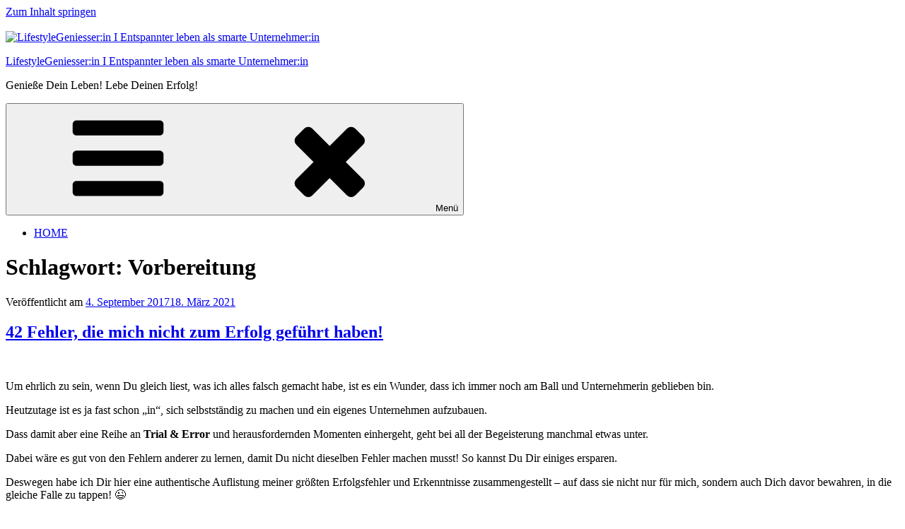

--- FILE ---
content_type: text/html; charset=UTF-8
request_url: https://lifestylegeniesserin.com/tag/vorbereitung/
body_size: 36283
content:
<!DOCTYPE html>
<html lang="de" class="no-js no-svg">
<head>
<meta charset="UTF-8">
<meta name="viewport" content="width=device-width, initial-scale=1">
<link rel="profile" href="https://gmpg.org/xfn/11">

<script>(function(html){html.className = html.className.replace(/\bno-js\b/,'js')})(document.documentElement);</script>
<meta name='robots' content='index, follow, max-image-preview:large, max-snippet:-1, max-video-preview:-1' />

	<!-- This site is optimized with the Yoast SEO plugin v21.9 - https://yoast.com/wordpress/plugins/seo/ -->
	<title>Vorbereitung Archive - LifestyleGeniesser:in I Entspannter leben als smarte Unternehmer:in</title>
	<link rel="canonical" href="https://www.lifestylegeniesserin.verenalinhart.com/tag/vorbereitung/" />
	<meta property="og:locale" content="de_DE" />
	<meta property="og:type" content="article" />
	<meta property="og:title" content="Vorbereitung Archive - LifestyleGeniesser:in I Entspannter leben als smarte Unternehmer:in" />
	<meta property="og:url" content="https://www.lifestylegeniesserin.verenalinhart.com/tag/vorbereitung/" />
	<meta property="og:site_name" content="LifestyleGeniesser:in I Entspannter leben als smarte Unternehmer:in" />
	<meta name="twitter:card" content="summary_large_image" />
	<script type="application/ld+json" class="yoast-schema-graph">{"@context":"https://schema.org","@graph":[{"@type":"CollectionPage","@id":"https://www.lifestylegeniesserin.verenalinhart.com/tag/vorbereitung/","url":"https://www.lifestylegeniesserin.verenalinhart.com/tag/vorbereitung/","name":"Vorbereitung Archive - LifestyleGeniesser:in I Entspannter leben als smarte Unternehmer:in","isPartOf":{"@id":"https://www.lifestylegeniesserin.verenalinhart.com/#website"},"primaryImageOfPage":{"@id":"https://www.lifestylegeniesserin.verenalinhart.com/tag/vorbereitung/#primaryimage"},"image":{"@id":"https://www.lifestylegeniesserin.verenalinhart.com/tag/vorbereitung/#primaryimage"},"thumbnailUrl":"https://www.lifestylegeniesserin.verenalinhart.com/wp-content/uploads/2017/06/compass-283234_1920-2.jpg","breadcrumb":{"@id":"https://www.lifestylegeniesserin.verenalinhart.com/tag/vorbereitung/#breadcrumb"},"inLanguage":"de"},{"@type":"ImageObject","inLanguage":"de","@id":"https://www.lifestylegeniesserin.verenalinhart.com/tag/vorbereitung/#primaryimage","url":"https://www.lifestylegeniesserin.verenalinhart.com/wp-content/uploads/2017/06/compass-283234_1920-2.jpg","contentUrl":"https://www.lifestylegeniesserin.verenalinhart.com/wp-content/uploads/2017/06/compass-283234_1920-2.jpg","width":1920,"height":1357},{"@type":"BreadcrumbList","@id":"https://www.lifestylegeniesserin.verenalinhart.com/tag/vorbereitung/#breadcrumb","itemListElement":[{"@type":"ListItem","position":1,"name":"Startseite","item":"https://www.lifestylegeniesserin.verenalinhart.com/"},{"@type":"ListItem","position":2,"name":"Vorbereitung"}]},{"@type":"WebSite","@id":"https://www.lifestylegeniesserin.verenalinhart.com/#website","url":"https://www.lifestylegeniesserin.verenalinhart.com/","name":"LifestyleGeniesser:in I Entspannter leben als smarte Unternehmer:in","description":"Genieße Dein Leben! Lebe Deinen Erfolg!","publisher":{"@id":"https://www.lifestylegeniesserin.verenalinhart.com/#organization"},"potentialAction":[{"@type":"SearchAction","target":{"@type":"EntryPoint","urlTemplate":"https://www.lifestylegeniesserin.verenalinhart.com/?s={search_term_string}"},"query-input":"required name=search_term_string"}],"inLanguage":"de"},{"@type":"Organization","@id":"https://www.lifestylegeniesserin.verenalinhart.com/#organization","name":"LifestyleGeniesser:in I Entspannter leben als smarte Unternehmer:in","url":"https://www.lifestylegeniesserin.verenalinhart.com/","logo":{"@type":"ImageObject","inLanguage":"de","@id":"https://www.lifestylegeniesserin.verenalinhart.com/#/schema/logo/image/","url":"https://www.lifestylegeniesserin.verenalinhart.com/wp-content/uploads/2023/09/cropped-LG-LOGO-2023-2.png","contentUrl":"https://www.lifestylegeniesserin.verenalinhart.com/wp-content/uploads/2023/09/cropped-LG-LOGO-2023-2.png","width":393,"height":250,"caption":"LifestyleGeniesser:in I Entspannter leben als smarte Unternehmer:in"},"image":{"@id":"https://www.lifestylegeniesserin.verenalinhart.com/#/schema/logo/image/"}}]}</script>
	<!-- / Yoast SEO plugin. -->


<script type='application/javascript'>console.log('PixelYourSite Free version 9.4.7.1');</script>
<link rel='dns-prefetch' href='//www.lifestylegeniesserin.verenalinhart.com' />
<link rel='dns-prefetch' href='//secure.gravatar.com' />
<link rel='dns-prefetch' href='//stats.wp.com' />
<link rel='dns-prefetch' href='//cdnjs.cloudflare.com' />
<link rel='dns-prefetch' href='//v0.wordpress.com' />
<link rel="alternate" type="application/rss+xml" title="LifestyleGeniesser:in I Entspannter leben als smarte Unternehmer:in &raquo; Feed" href="https://www.lifestylegeniesserin.verenalinhart.com/feed/" />
<link rel="alternate" type="application/rss+xml" title="LifestyleGeniesser:in I Entspannter leben als smarte Unternehmer:in &raquo; Kommentar-Feed" href="https://www.lifestylegeniesserin.verenalinhart.com/comments/feed/" />
<link rel="alternate" type="application/rss+xml" title="LifestyleGeniesser:in I Entspannter leben als smarte Unternehmer:in &raquo; Vorbereitung Schlagwort-Feed" href="https://www.lifestylegeniesserin.verenalinhart.com/tag/vorbereitung/feed/" />
		<!-- This site uses the Google Analytics by ExactMetrics plugin v7.23.1 - Using Analytics tracking - https://www.exactmetrics.com/ -->
		<!-- Note: ExactMetrics is not currently configured on this site. The site owner needs to authenticate with Google Analytics in the ExactMetrics settings panel. -->
					<!-- No tracking code set -->
				<!-- / Google Analytics by ExactMetrics -->
		<script>
window._wpemojiSettings = {"baseUrl":"https:\/\/s.w.org\/images\/core\/emoji\/14.0.0\/72x72\/","ext":".png","svgUrl":"https:\/\/s.w.org\/images\/core\/emoji\/14.0.0\/svg\/","svgExt":".svg","source":{"concatemoji":"https:\/\/www.lifestylegeniesserin.verenalinhart.com\/wp-includes\/js\/wp-emoji-release.min.js?ver=6.4.7"}};
/*! This file is auto-generated */
!function(i,n){var o,s,e;function c(e){try{var t={supportTests:e,timestamp:(new Date).valueOf()};sessionStorage.setItem(o,JSON.stringify(t))}catch(e){}}function p(e,t,n){e.clearRect(0,0,e.canvas.width,e.canvas.height),e.fillText(t,0,0);var t=new Uint32Array(e.getImageData(0,0,e.canvas.width,e.canvas.height).data),r=(e.clearRect(0,0,e.canvas.width,e.canvas.height),e.fillText(n,0,0),new Uint32Array(e.getImageData(0,0,e.canvas.width,e.canvas.height).data));return t.every(function(e,t){return e===r[t]})}function u(e,t,n){switch(t){case"flag":return n(e,"\ud83c\udff3\ufe0f\u200d\u26a7\ufe0f","\ud83c\udff3\ufe0f\u200b\u26a7\ufe0f")?!1:!n(e,"\ud83c\uddfa\ud83c\uddf3","\ud83c\uddfa\u200b\ud83c\uddf3")&&!n(e,"\ud83c\udff4\udb40\udc67\udb40\udc62\udb40\udc65\udb40\udc6e\udb40\udc67\udb40\udc7f","\ud83c\udff4\u200b\udb40\udc67\u200b\udb40\udc62\u200b\udb40\udc65\u200b\udb40\udc6e\u200b\udb40\udc67\u200b\udb40\udc7f");case"emoji":return!n(e,"\ud83e\udef1\ud83c\udffb\u200d\ud83e\udef2\ud83c\udfff","\ud83e\udef1\ud83c\udffb\u200b\ud83e\udef2\ud83c\udfff")}return!1}function f(e,t,n){var r="undefined"!=typeof WorkerGlobalScope&&self instanceof WorkerGlobalScope?new OffscreenCanvas(300,150):i.createElement("canvas"),a=r.getContext("2d",{willReadFrequently:!0}),o=(a.textBaseline="top",a.font="600 32px Arial",{});return e.forEach(function(e){o[e]=t(a,e,n)}),o}function t(e){var t=i.createElement("script");t.src=e,t.defer=!0,i.head.appendChild(t)}"undefined"!=typeof Promise&&(o="wpEmojiSettingsSupports",s=["flag","emoji"],n.supports={everything:!0,everythingExceptFlag:!0},e=new Promise(function(e){i.addEventListener("DOMContentLoaded",e,{once:!0})}),new Promise(function(t){var n=function(){try{var e=JSON.parse(sessionStorage.getItem(o));if("object"==typeof e&&"number"==typeof e.timestamp&&(new Date).valueOf()<e.timestamp+604800&&"object"==typeof e.supportTests)return e.supportTests}catch(e){}return null}();if(!n){if("undefined"!=typeof Worker&&"undefined"!=typeof OffscreenCanvas&&"undefined"!=typeof URL&&URL.createObjectURL&&"undefined"!=typeof Blob)try{var e="postMessage("+f.toString()+"("+[JSON.stringify(s),u.toString(),p.toString()].join(",")+"));",r=new Blob([e],{type:"text/javascript"}),a=new Worker(URL.createObjectURL(r),{name:"wpTestEmojiSupports"});return void(a.onmessage=function(e){c(n=e.data),a.terminate(),t(n)})}catch(e){}c(n=f(s,u,p))}t(n)}).then(function(e){for(var t in e)n.supports[t]=e[t],n.supports.everything=n.supports.everything&&n.supports[t],"flag"!==t&&(n.supports.everythingExceptFlag=n.supports.everythingExceptFlag&&n.supports[t]);n.supports.everythingExceptFlag=n.supports.everythingExceptFlag&&!n.supports.flag,n.DOMReady=!1,n.readyCallback=function(){n.DOMReady=!0}}).then(function(){return e}).then(function(){var e;n.supports.everything||(n.readyCallback(),(e=n.source||{}).concatemoji?t(e.concatemoji):e.wpemoji&&e.twemoji&&(t(e.twemoji),t(e.wpemoji)))}))}((window,document),window._wpemojiSettings);
</script>
<link rel='stylesheet' id='htprfb_like_box_css-css' href='https://www.lifestylegeniesserin.verenalinhart.com/wp-content/plugins/hootproof-like-box/style.css?ver=6.4.7' type='text/css' media='all' />
<link rel='stylesheet' id='htprfb_fontawesome-css' href='//cdnjs.cloudflare.com/ajax/libs/font-awesome/4.4.0/css/font-awesome.min.css?ver=6.4.7' type='text/css' media='all' />
<style id='wp-emoji-styles-inline-css' type='text/css'>

	img.wp-smiley, img.emoji {
		display: inline !important;
		border: none !important;
		box-shadow: none !important;
		height: 1em !important;
		width: 1em !important;
		margin: 0 0.07em !important;
		vertical-align: -0.1em !important;
		background: none !important;
		padding: 0 !important;
	}
</style>
<link rel='stylesheet' id='wp-block-library-css' href='https://www.lifestylegeniesserin.verenalinhart.com/wp-includes/css/dist/block-library/style.min.css?ver=6.4.7' type='text/css' media='all' />
<style id='wp-block-library-inline-css' type='text/css'>
.has-text-align-justify{text-align:justify;}
</style>
<style id='wp-block-library-theme-inline-css' type='text/css'>
.wp-block-audio figcaption{color:#555;font-size:13px;text-align:center}.is-dark-theme .wp-block-audio figcaption{color:hsla(0,0%,100%,.65)}.wp-block-audio{margin:0 0 1em}.wp-block-code{border:1px solid #ccc;border-radius:4px;font-family:Menlo,Consolas,monaco,monospace;padding:.8em 1em}.wp-block-embed figcaption{color:#555;font-size:13px;text-align:center}.is-dark-theme .wp-block-embed figcaption{color:hsla(0,0%,100%,.65)}.wp-block-embed{margin:0 0 1em}.blocks-gallery-caption{color:#555;font-size:13px;text-align:center}.is-dark-theme .blocks-gallery-caption{color:hsla(0,0%,100%,.65)}.wp-block-image figcaption{color:#555;font-size:13px;text-align:center}.is-dark-theme .wp-block-image figcaption{color:hsla(0,0%,100%,.65)}.wp-block-image{margin:0 0 1em}.wp-block-pullquote{border-bottom:4px solid;border-top:4px solid;color:currentColor;margin-bottom:1.75em}.wp-block-pullquote cite,.wp-block-pullquote footer,.wp-block-pullquote__citation{color:currentColor;font-size:.8125em;font-style:normal;text-transform:uppercase}.wp-block-quote{border-left:.25em solid;margin:0 0 1.75em;padding-left:1em}.wp-block-quote cite,.wp-block-quote footer{color:currentColor;font-size:.8125em;font-style:normal;position:relative}.wp-block-quote.has-text-align-right{border-left:none;border-right:.25em solid;padding-left:0;padding-right:1em}.wp-block-quote.has-text-align-center{border:none;padding-left:0}.wp-block-quote.is-large,.wp-block-quote.is-style-large,.wp-block-quote.is-style-plain{border:none}.wp-block-search .wp-block-search__label{font-weight:700}.wp-block-search__button{border:1px solid #ccc;padding:.375em .625em}:where(.wp-block-group.has-background){padding:1.25em 2.375em}.wp-block-separator.has-css-opacity{opacity:.4}.wp-block-separator{border:none;border-bottom:2px solid;margin-left:auto;margin-right:auto}.wp-block-separator.has-alpha-channel-opacity{opacity:1}.wp-block-separator:not(.is-style-wide):not(.is-style-dots){width:100px}.wp-block-separator.has-background:not(.is-style-dots){border-bottom:none;height:1px}.wp-block-separator.has-background:not(.is-style-wide):not(.is-style-dots){height:2px}.wp-block-table{margin:0 0 1em}.wp-block-table td,.wp-block-table th{word-break:normal}.wp-block-table figcaption{color:#555;font-size:13px;text-align:center}.is-dark-theme .wp-block-table figcaption{color:hsla(0,0%,100%,.65)}.wp-block-video figcaption{color:#555;font-size:13px;text-align:center}.is-dark-theme .wp-block-video figcaption{color:hsla(0,0%,100%,.65)}.wp-block-video{margin:0 0 1em}.wp-block-template-part.has-background{margin-bottom:0;margin-top:0;padding:1.25em 2.375em}
</style>
<link rel='stylesheet' id='mediaelement-css' href='https://www.lifestylegeniesserin.verenalinhart.com/wp-includes/js/mediaelement/mediaelementplayer-legacy.min.css?ver=4.2.17' type='text/css' media='all' />
<link rel='stylesheet' id='wp-mediaelement-css' href='https://www.lifestylegeniesserin.verenalinhart.com/wp-includes/js/mediaelement/wp-mediaelement.min.css?ver=6.4.7' type='text/css' media='all' />
<style id='classic-theme-styles-inline-css' type='text/css'>
/*! This file is auto-generated */
.wp-block-button__link{color:#fff;background-color:#32373c;border-radius:9999px;box-shadow:none;text-decoration:none;padding:calc(.667em + 2px) calc(1.333em + 2px);font-size:1.125em}.wp-block-file__button{background:#32373c;color:#fff;text-decoration:none}
</style>
<style id='global-styles-inline-css' type='text/css'>
body{--wp--preset--color--black: #000000;--wp--preset--color--cyan-bluish-gray: #abb8c3;--wp--preset--color--white: #ffffff;--wp--preset--color--pale-pink: #f78da7;--wp--preset--color--vivid-red: #cf2e2e;--wp--preset--color--luminous-vivid-orange: #ff6900;--wp--preset--color--luminous-vivid-amber: #fcb900;--wp--preset--color--light-green-cyan: #7bdcb5;--wp--preset--color--vivid-green-cyan: #00d084;--wp--preset--color--pale-cyan-blue: #8ed1fc;--wp--preset--color--vivid-cyan-blue: #0693e3;--wp--preset--color--vivid-purple: #9b51e0;--wp--preset--gradient--vivid-cyan-blue-to-vivid-purple: linear-gradient(135deg,rgba(6,147,227,1) 0%,rgb(155,81,224) 100%);--wp--preset--gradient--light-green-cyan-to-vivid-green-cyan: linear-gradient(135deg,rgb(122,220,180) 0%,rgb(0,208,130) 100%);--wp--preset--gradient--luminous-vivid-amber-to-luminous-vivid-orange: linear-gradient(135deg,rgba(252,185,0,1) 0%,rgba(255,105,0,1) 100%);--wp--preset--gradient--luminous-vivid-orange-to-vivid-red: linear-gradient(135deg,rgba(255,105,0,1) 0%,rgb(207,46,46) 100%);--wp--preset--gradient--very-light-gray-to-cyan-bluish-gray: linear-gradient(135deg,rgb(238,238,238) 0%,rgb(169,184,195) 100%);--wp--preset--gradient--cool-to-warm-spectrum: linear-gradient(135deg,rgb(74,234,220) 0%,rgb(151,120,209) 20%,rgb(207,42,186) 40%,rgb(238,44,130) 60%,rgb(251,105,98) 80%,rgb(254,248,76) 100%);--wp--preset--gradient--blush-light-purple: linear-gradient(135deg,rgb(255,206,236) 0%,rgb(152,150,240) 100%);--wp--preset--gradient--blush-bordeaux: linear-gradient(135deg,rgb(254,205,165) 0%,rgb(254,45,45) 50%,rgb(107,0,62) 100%);--wp--preset--gradient--luminous-dusk: linear-gradient(135deg,rgb(255,203,112) 0%,rgb(199,81,192) 50%,rgb(65,88,208) 100%);--wp--preset--gradient--pale-ocean: linear-gradient(135deg,rgb(255,245,203) 0%,rgb(182,227,212) 50%,rgb(51,167,181) 100%);--wp--preset--gradient--electric-grass: linear-gradient(135deg,rgb(202,248,128) 0%,rgb(113,206,126) 100%);--wp--preset--gradient--midnight: linear-gradient(135deg,rgb(2,3,129) 0%,rgb(40,116,252) 100%);--wp--preset--font-size--small: 13px;--wp--preset--font-size--medium: 20px;--wp--preset--font-size--large: 36px;--wp--preset--font-size--x-large: 42px;--wp--preset--spacing--20: 0.44rem;--wp--preset--spacing--30: 0.67rem;--wp--preset--spacing--40: 1rem;--wp--preset--spacing--50: 1.5rem;--wp--preset--spacing--60: 2.25rem;--wp--preset--spacing--70: 3.38rem;--wp--preset--spacing--80: 5.06rem;--wp--preset--shadow--natural: 6px 6px 9px rgba(0, 0, 0, 0.2);--wp--preset--shadow--deep: 12px 12px 50px rgba(0, 0, 0, 0.4);--wp--preset--shadow--sharp: 6px 6px 0px rgba(0, 0, 0, 0.2);--wp--preset--shadow--outlined: 6px 6px 0px -3px rgba(255, 255, 255, 1), 6px 6px rgba(0, 0, 0, 1);--wp--preset--shadow--crisp: 6px 6px 0px rgba(0, 0, 0, 1);}:where(.is-layout-flex){gap: 0.5em;}:where(.is-layout-grid){gap: 0.5em;}body .is-layout-flow > .alignleft{float: left;margin-inline-start: 0;margin-inline-end: 2em;}body .is-layout-flow > .alignright{float: right;margin-inline-start: 2em;margin-inline-end: 0;}body .is-layout-flow > .aligncenter{margin-left: auto !important;margin-right: auto !important;}body .is-layout-constrained > .alignleft{float: left;margin-inline-start: 0;margin-inline-end: 2em;}body .is-layout-constrained > .alignright{float: right;margin-inline-start: 2em;margin-inline-end: 0;}body .is-layout-constrained > .aligncenter{margin-left: auto !important;margin-right: auto !important;}body .is-layout-constrained > :where(:not(.alignleft):not(.alignright):not(.alignfull)){max-width: var(--wp--style--global--content-size);margin-left: auto !important;margin-right: auto !important;}body .is-layout-constrained > .alignwide{max-width: var(--wp--style--global--wide-size);}body .is-layout-flex{display: flex;}body .is-layout-flex{flex-wrap: wrap;align-items: center;}body .is-layout-flex > *{margin: 0;}body .is-layout-grid{display: grid;}body .is-layout-grid > *{margin: 0;}:where(.wp-block-columns.is-layout-flex){gap: 2em;}:where(.wp-block-columns.is-layout-grid){gap: 2em;}:where(.wp-block-post-template.is-layout-flex){gap: 1.25em;}:where(.wp-block-post-template.is-layout-grid){gap: 1.25em;}.has-black-color{color: var(--wp--preset--color--black) !important;}.has-cyan-bluish-gray-color{color: var(--wp--preset--color--cyan-bluish-gray) !important;}.has-white-color{color: var(--wp--preset--color--white) !important;}.has-pale-pink-color{color: var(--wp--preset--color--pale-pink) !important;}.has-vivid-red-color{color: var(--wp--preset--color--vivid-red) !important;}.has-luminous-vivid-orange-color{color: var(--wp--preset--color--luminous-vivid-orange) !important;}.has-luminous-vivid-amber-color{color: var(--wp--preset--color--luminous-vivid-amber) !important;}.has-light-green-cyan-color{color: var(--wp--preset--color--light-green-cyan) !important;}.has-vivid-green-cyan-color{color: var(--wp--preset--color--vivid-green-cyan) !important;}.has-pale-cyan-blue-color{color: var(--wp--preset--color--pale-cyan-blue) !important;}.has-vivid-cyan-blue-color{color: var(--wp--preset--color--vivid-cyan-blue) !important;}.has-vivid-purple-color{color: var(--wp--preset--color--vivid-purple) !important;}.has-black-background-color{background-color: var(--wp--preset--color--black) !important;}.has-cyan-bluish-gray-background-color{background-color: var(--wp--preset--color--cyan-bluish-gray) !important;}.has-white-background-color{background-color: var(--wp--preset--color--white) !important;}.has-pale-pink-background-color{background-color: var(--wp--preset--color--pale-pink) !important;}.has-vivid-red-background-color{background-color: var(--wp--preset--color--vivid-red) !important;}.has-luminous-vivid-orange-background-color{background-color: var(--wp--preset--color--luminous-vivid-orange) !important;}.has-luminous-vivid-amber-background-color{background-color: var(--wp--preset--color--luminous-vivid-amber) !important;}.has-light-green-cyan-background-color{background-color: var(--wp--preset--color--light-green-cyan) !important;}.has-vivid-green-cyan-background-color{background-color: var(--wp--preset--color--vivid-green-cyan) !important;}.has-pale-cyan-blue-background-color{background-color: var(--wp--preset--color--pale-cyan-blue) !important;}.has-vivid-cyan-blue-background-color{background-color: var(--wp--preset--color--vivid-cyan-blue) !important;}.has-vivid-purple-background-color{background-color: var(--wp--preset--color--vivid-purple) !important;}.has-black-border-color{border-color: var(--wp--preset--color--black) !important;}.has-cyan-bluish-gray-border-color{border-color: var(--wp--preset--color--cyan-bluish-gray) !important;}.has-white-border-color{border-color: var(--wp--preset--color--white) !important;}.has-pale-pink-border-color{border-color: var(--wp--preset--color--pale-pink) !important;}.has-vivid-red-border-color{border-color: var(--wp--preset--color--vivid-red) !important;}.has-luminous-vivid-orange-border-color{border-color: var(--wp--preset--color--luminous-vivid-orange) !important;}.has-luminous-vivid-amber-border-color{border-color: var(--wp--preset--color--luminous-vivid-amber) !important;}.has-light-green-cyan-border-color{border-color: var(--wp--preset--color--light-green-cyan) !important;}.has-vivid-green-cyan-border-color{border-color: var(--wp--preset--color--vivid-green-cyan) !important;}.has-pale-cyan-blue-border-color{border-color: var(--wp--preset--color--pale-cyan-blue) !important;}.has-vivid-cyan-blue-border-color{border-color: var(--wp--preset--color--vivid-cyan-blue) !important;}.has-vivid-purple-border-color{border-color: var(--wp--preset--color--vivid-purple) !important;}.has-vivid-cyan-blue-to-vivid-purple-gradient-background{background: var(--wp--preset--gradient--vivid-cyan-blue-to-vivid-purple) !important;}.has-light-green-cyan-to-vivid-green-cyan-gradient-background{background: var(--wp--preset--gradient--light-green-cyan-to-vivid-green-cyan) !important;}.has-luminous-vivid-amber-to-luminous-vivid-orange-gradient-background{background: var(--wp--preset--gradient--luminous-vivid-amber-to-luminous-vivid-orange) !important;}.has-luminous-vivid-orange-to-vivid-red-gradient-background{background: var(--wp--preset--gradient--luminous-vivid-orange-to-vivid-red) !important;}.has-very-light-gray-to-cyan-bluish-gray-gradient-background{background: var(--wp--preset--gradient--very-light-gray-to-cyan-bluish-gray) !important;}.has-cool-to-warm-spectrum-gradient-background{background: var(--wp--preset--gradient--cool-to-warm-spectrum) !important;}.has-blush-light-purple-gradient-background{background: var(--wp--preset--gradient--blush-light-purple) !important;}.has-blush-bordeaux-gradient-background{background: var(--wp--preset--gradient--blush-bordeaux) !important;}.has-luminous-dusk-gradient-background{background: var(--wp--preset--gradient--luminous-dusk) !important;}.has-pale-ocean-gradient-background{background: var(--wp--preset--gradient--pale-ocean) !important;}.has-electric-grass-gradient-background{background: var(--wp--preset--gradient--electric-grass) !important;}.has-midnight-gradient-background{background: var(--wp--preset--gradient--midnight) !important;}.has-small-font-size{font-size: var(--wp--preset--font-size--small) !important;}.has-medium-font-size{font-size: var(--wp--preset--font-size--medium) !important;}.has-large-font-size{font-size: var(--wp--preset--font-size--large) !important;}.has-x-large-font-size{font-size: var(--wp--preset--font-size--x-large) !important;}
.wp-block-navigation a:where(:not(.wp-element-button)){color: inherit;}
:where(.wp-block-post-template.is-layout-flex){gap: 1.25em;}:where(.wp-block-post-template.is-layout-grid){gap: 1.25em;}
:where(.wp-block-columns.is-layout-flex){gap: 2em;}:where(.wp-block-columns.is-layout-grid){gap: 2em;}
.wp-block-pullquote{font-size: 1.5em;line-height: 1.6;}
</style>
<link rel='stylesheet' id='wpos-slick-style-css' href='https://www.lifestylegeniesserin.verenalinhart.com/wp-content/plugins/blog-designer-for-post-and-widget/assets/css/slick.css?ver=2.7' type='text/css' media='all' />
<link rel='stylesheet' id='bdpw-public-css-css' href='https://www.lifestylegeniesserin.verenalinhart.com/wp-content/plugins/blog-designer-for-post-and-widget/assets/css/bdpw-public.css?ver=2.7' type='text/css' media='all' />
<link rel='stylesheet' id='ctt-css' href='https://www.lifestylegeniesserin.verenalinhart.com/wp-content/plugins/click-to-tweet/css/ctt-module-design.css?ver=6.4.7' type='text/css' media='all' />
<link rel='stylesheet' id='rpt_front_style-css' href='https://www.lifestylegeniesserin.verenalinhart.com/wp-content/plugins/related-posts-thumbnails/assets/css/front.css?ver=1.9.0' type='text/css' media='all' />
<link rel='stylesheet' id='sfmsb-style-css' href='https://www.lifestylegeniesserin.verenalinhart.com/wp-content/plugins/simple-follow-me-social-buttons-widget/assets/css/style.css?ver=3.3.3' type='text/css' media='all' />
<link rel='stylesheet' id='sfmsb-icons-css' href='https://www.lifestylegeniesserin.verenalinhart.com/wp-content/plugins/simple-follow-me-social-buttons-widget/assets/css/icons.css?ver=3.3.3' type='text/css' media='all' />
<link rel='stylesheet' id='tve_leads_forms-css' href='//www.lifestylegeniesserin.verenalinhart.com/wp-content/plugins/thrive-leads/editor-layouts/css/frontend.css?ver=3.26' type='text/css' media='all' />
<link rel='stylesheet' id='wpbaw-public-style-css' href='https://www.lifestylegeniesserin.verenalinhart.com/wp-content/plugins/wp-blog-and-widgets/assets/css/wpbaw-public.css?ver=2.6' type='text/css' media='all' />
<link rel='stylesheet' id='prefix-style-css' href='https://www.lifestylegeniesserin.verenalinhart.com/wp-content/plugins/wp-share-buttons/style/front.end.css?ver=6.4.7' type='text/css' media='all' />
<link rel='stylesheet' id='twentyseventeen-fonts-css' href='https://www.lifestylegeniesserin.verenalinhart.com/wp-content/themes/twentyseventeen/assets/fonts/font-libre-franklin.css?ver=20230328' type='text/css' media='all' />
<link rel='stylesheet' id='twentyseventeen-style-css' href='https://www.lifestylegeniesserin.verenalinhart.com/wp-content/themes/twentyseventeen/style.css?ver=20240116' type='text/css' media='all' />
<link rel='stylesheet' id='twentyseventeen-block-style-css' href='https://www.lifestylegeniesserin.verenalinhart.com/wp-content/themes/twentyseventeen/assets/css/blocks.css?ver=20220912' type='text/css' media='all' />
<link rel='stylesheet' id='__EPYT__style-css' href='https://www.lifestylegeniesserin.verenalinhart.com/wp-content/plugins/youtube-embed-plus/styles/ytprefs.min.css?ver=14.2.1' type='text/css' media='all' />
<style id='__EPYT__style-inline-css' type='text/css'>

                .epyt-gallery-thumb {
                        width: 33.333%;
                }
                
</style>
<link rel='stylesheet' id='jetpack_css-css' href='https://www.lifestylegeniesserin.verenalinhart.com/wp-content/plugins/jetpack/css/jetpack.css?ver=13.0.1' type='text/css' media='all' />
<script src="https://www.lifestylegeniesserin.verenalinhart.com/wp-includes/js/jquery/jquery.min.js?ver=3.7.1" id="jquery-core-js"></script>
<script src="https://www.lifestylegeniesserin.verenalinhart.com/wp-includes/js/jquery/jquery-migrate.min.js?ver=3.4.1" id="jquery-migrate-js"></script>
<script src="https://www.lifestylegeniesserin.verenalinhart.com/wp-content/plugins/simple-follow-me-social-buttons-widget/assets/js/front-widget.js?ver=3.3.3" id="sfmsb-script-js"></script>
<script src="https://www.lifestylegeniesserin.verenalinhart.com/wp-includes/js/imagesloaded.min.js?ver=5.0.0" id="imagesloaded-js"></script>
<script src="https://www.lifestylegeniesserin.verenalinhart.com/wp-includes/js/masonry.min.js?ver=4.2.2" id="masonry-js"></script>
<script src="https://www.lifestylegeniesserin.verenalinhart.com/wp-includes/js/jquery/jquery.masonry.min.js?ver=3.1.2b" id="jquery-masonry-js"></script>
<script id="tve_frontend-js-extra">
var tve_frontend_options = {"is_editor_page":"","page_events":[],"is_single":"0","ajaxurl":"https:\/\/www.lifestylegeniesserin.verenalinhart.com\/wp-admin\/admin-ajax.php","social_fb_app_id":"","dash_url":"https:\/\/www.lifestylegeniesserin.verenalinhart.com\/wp-content\/plugins\/thrive-visual-editor\/thrive-dashboard","translations":{"Copy":"Copy"},"user_profile_nonce":"159e3cabdc","ip":"3.138.247.154","current_user":[],"post_request_data":[],"conditional_display":{"is_tooltip_dismissed":false}};
</script>
<script src="https://www.lifestylegeniesserin.verenalinhart.com/wp-content/plugins/thrive-visual-editor/editor/js/dist/modules/general.min.js?ver=3.28" id="tve_frontend-js"></script>
<script id="twentyseventeen-global-js-extra">
var twentyseventeenScreenReaderText = {"quote":"<svg class=\"icon icon-quote-right\" aria-hidden=\"true\" role=\"img\"> <use href=\"#icon-quote-right\" xlink:href=\"#icon-quote-right\"><\/use> <\/svg>","expand":"Untermen\u00fc anzeigen","collapse":"Untermen\u00fc verbergen","icon":"<svg class=\"icon icon-angle-down\" aria-hidden=\"true\" role=\"img\"> <use href=\"#icon-angle-down\" xlink:href=\"#icon-angle-down\"><\/use> <span class=\"svg-fallback icon-angle-down\"><\/span><\/svg>"};
</script>
<script src="https://www.lifestylegeniesserin.verenalinhart.com/wp-content/themes/twentyseventeen/assets/js/global.js?ver=20211130" id="twentyseventeen-global-js" defer data-wp-strategy="defer"></script>
<script src="https://www.lifestylegeniesserin.verenalinhart.com/wp-content/themes/twentyseventeen/assets/js/navigation.js?ver=20210122" id="twentyseventeen-navigation-js" defer data-wp-strategy="defer"></script>
<script src="https://www.lifestylegeniesserin.verenalinhart.com/wp-content/plugins/pixelyoursite/dist/scripts/jquery.bind-first-0.2.3.min.js?ver=6.4.7" id="jquery-bind-first-js"></script>
<script src="https://www.lifestylegeniesserin.verenalinhart.com/wp-content/plugins/pixelyoursite/dist/scripts/js.cookie-2.1.3.min.js?ver=2.1.3" id="js-cookie-pys-js"></script>
<script id="pys-js-extra">
var pysOptions = {"staticEvents":[],"dynamicEvents":[],"triggerEvents":[],"triggerEventTypes":[],"debug":"","siteUrl":"https:\/\/www.lifestylegeniesserin.verenalinhart.com","ajaxUrl":"https:\/\/www.lifestylegeniesserin.verenalinhart.com\/wp-admin\/admin-ajax.php","ajax_event":"71325e711d","enable_remove_download_url_param":"1","cookie_duration":"7","last_visit_duration":"60","enable_success_send_form":"","ajaxForServerEvent":"1","send_external_id":"1","external_id_expire":"180","gdpr":{"ajax_enabled":false,"all_disabled_by_api":false,"facebook_disabled_by_api":false,"analytics_disabled_by_api":false,"google_ads_disabled_by_api":false,"pinterest_disabled_by_api":false,"bing_disabled_by_api":false,"externalID_disabled_by_api":false,"facebook_prior_consent_enabled":true,"analytics_prior_consent_enabled":true,"google_ads_prior_consent_enabled":null,"pinterest_prior_consent_enabled":true,"bing_prior_consent_enabled":true,"cookiebot_integration_enabled":false,"cookiebot_facebook_consent_category":"marketing","cookiebot_analytics_consent_category":"statistics","cookiebot_tiktok_consent_category":"marketing","cookiebot_google_ads_consent_category":null,"cookiebot_pinterest_consent_category":"marketing","cookiebot_bing_consent_category":"marketing","consent_magic_integration_enabled":false,"real_cookie_banner_integration_enabled":false,"cookie_notice_integration_enabled":false,"cookie_law_info_integration_enabled":false},"cookie":{"disabled_all_cookie":false,"disabled_advanced_form_data_cookie":false,"disabled_landing_page_cookie":false,"disabled_first_visit_cookie":false,"disabled_trafficsource_cookie":false,"disabled_utmTerms_cookie":false,"disabled_utmId_cookie":false},"woo":{"enabled":false},"edd":{"enabled":false}};
</script>
<script src="https://www.lifestylegeniesserin.verenalinhart.com/wp-content/plugins/pixelyoursite/dist/scripts/public.js?ver=9.4.7.1" id="pys-js"></script>
<script id="__ytprefs__-js-extra">
var _EPYT_ = {"ajaxurl":"https:\/\/www.lifestylegeniesserin.verenalinhart.com\/wp-admin\/admin-ajax.php","security":"19c77f01a7","gallery_scrolloffset":"20","eppathtoscripts":"https:\/\/www.lifestylegeniesserin.verenalinhart.com\/wp-content\/plugins\/youtube-embed-plus\/scripts\/","eppath":"https:\/\/www.lifestylegeniesserin.verenalinhart.com\/wp-content\/plugins\/youtube-embed-plus\/","epresponsiveselector":"[\"iframe.__youtube_prefs_widget__\"]","epdovol":"1","version":"14.2.1","evselector":"iframe.__youtube_prefs__[src], iframe[src*=\"youtube.com\/embed\/\"], iframe[src*=\"youtube-nocookie.com\/embed\/\"]","ajax_compat":"","maxres_facade":"eager","ytapi_load":"light","pause_others":"","stopMobileBuffer":"1","facade_mode":"","not_live_on_channel":"","vi_active":"","vi_js_posttypes":[]};
</script>
<script src="https://www.lifestylegeniesserin.verenalinhart.com/wp-content/plugins/youtube-embed-plus/scripts/ytprefs.min.js?ver=14.2.1" id="__ytprefs__-js"></script>
<link rel="https://api.w.org/" href="https://www.lifestylegeniesserin.verenalinhart.com/wp-json/" /><link rel="alternate" type="application/json" href="https://www.lifestylegeniesserin.verenalinhart.com/wp-json/wp/v2/tags/121" /><link rel="EditURI" type="application/rsd+xml" title="RSD" href="https://www.lifestylegeniesserin.verenalinhart.com/xmlrpc.php?rsd" />
<meta name="generator" content="WordPress 6.4.7" />
<meta name="facebook-domain-verification" content="cp0cuac0lnktejqagb5ctq0d4rvr54" />			<style>
			#related_posts_thumbnails li{
				border-right: 1px solid #dddddd;
				background-color: #ffffff			}
			#related_posts_thumbnails li:hover{
				background-color: #eeeeee;
			}
			.relpost_content{
				font-size:	12px;
				color: 		#333333;
			}
			.relpost-block-single{
				background-color: #ffffff;
				border-right: 1px solid  #dddddd;
				border-left: 1px solid  #dddddd;
				margin-right: -1px;
			}
			.relpost-block-single:hover{
				background-color: #eeeeee;
			}
		</style>

	<style type="text/css" id="tve_global_variables">:root{--tcb-background-author-image:url(https://secure.gravatar.com/avatar/643d1e0340e015bb7e4b71534421bd49?s=256&r=g);--tcb-background-user-image:url();--tcb-background-featured-image-thumbnail:url(https://www.lifestylegeniesserin.verenalinhart.com/wp-content/uploads/2017/06/compass-283234_1920-2.jpg);}</style>	<style>img#wpstats{display:none}</style>
		<script type='application/javascript'>console.warn('PixelYourSite: no pixel configured.');</script>
<style type="text/css" id="thrive-default-styles"></style><link rel="icon" href="https://www.lifestylegeniesserin.verenalinhart.com/wp-content/uploads/2023/10/cropped-LG-LOGO-16-32x32.png" sizes="32x32" />
<link rel="icon" href="https://www.lifestylegeniesserin.verenalinhart.com/wp-content/uploads/2023/10/cropped-LG-LOGO-16-192x192.png" sizes="192x192" />
<link rel="apple-touch-icon" href="https://www.lifestylegeniesserin.verenalinhart.com/wp-content/uploads/2023/10/cropped-LG-LOGO-16-180x180.png" />
<meta name="msapplication-TileImage" content="https://www.lifestylegeniesserin.verenalinhart.com/wp-content/uploads/2023/10/cropped-LG-LOGO-16-270x270.png" />
</head>

<body class="archive tag tag-vorbereitung tag-121 wp-custom-logo wp-embed-responsive hfeed has-header-image has-sidebar page-one-column colors-light">
<div id="page" class="site">
	<a class="skip-link screen-reader-text" href="#content">
		Zum Inhalt springen	</a>

	<header id="masthead" class="site-header">

		<div class="custom-header">

		<div class="custom-header-media">
			<div id="wp-custom-header" class="wp-custom-header"><img src="https://lifestylegeniesserin.com/wp-content/uploads/2016/09/cropped-anemone-1310712_1920.jpg" width="2000" height="1201" alt="" srcset="http://www.lifestylegeniesserin.verenalinhart.com/wp-content/uploads/2016/09/cropped-anemone-1310712_1920.jpg 2000w, http://www.lifestylegeniesserin.verenalinhart.com/wp-content/uploads/2016/09/cropped-anemone-1310712_1920-300x180.jpg 300w, http://www.lifestylegeniesserin.verenalinhart.com/wp-content/uploads/2016/09/cropped-anemone-1310712_1920-768x461.jpg 768w, http://www.lifestylegeniesserin.verenalinhart.com/wp-content/uploads/2016/09/cropped-anemone-1310712_1920-1024x615.jpg 1024w" sizes="100vw" decoding="async" /></div>		</div>

	<div class="site-branding">
	<div class="wrap">

		<a href="https://www.lifestylegeniesserin.verenalinhart.com/" class="custom-logo-link" rel="home"><img width="393" height="250" src="https://www.lifestylegeniesserin.verenalinhart.com/wp-content/uploads/2023/09/cropped-LG-LOGO-2023-2.png" class="custom-logo" alt="LifestyleGeniesser:in I Entspannter leben als smarte Unternehmer:in" decoding="async" srcset="http://www.lifestylegeniesserin.verenalinhart.com/wp-content/uploads/2023/09/cropped-LG-LOGO-2023-2.png 393w, http://www.lifestylegeniesserin.verenalinhart.com/wp-content/uploads/2023/09/cropped-LG-LOGO-2023-2-300x191.png 300w" sizes="(max-width: 767px) 89vw, (max-width: 1000px) 54vw, (max-width: 1071px) 543px, 580px" /></a>
		<div class="site-branding-text">
							<p class="site-title"><a href="https://www.lifestylegeniesserin.verenalinhart.com/" rel="home">LifestyleGeniesser:in I Entspannter leben als smarte Unternehmer:in</a></p>
			
							<p class="site-description">Genieße Dein Leben! Lebe Deinen Erfolg!</p>
					</div><!-- .site-branding-text -->

		
	</div><!-- .wrap -->
</div><!-- .site-branding -->

</div><!-- .custom-header -->

					<div class="navigation-top">
				<div class="wrap">
					<nav id="site-navigation" class="main-navigation" aria-label="Oberes Menü">
	<button class="menu-toggle" aria-controls="top-menu" aria-expanded="false">
		<svg class="icon icon-bars" aria-hidden="true" role="img"> <use href="#icon-bars" xlink:href="#icon-bars"></use> </svg><svg class="icon icon-close" aria-hidden="true" role="img"> <use href="#icon-close" xlink:href="#icon-close"></use> </svg>Menü	</button>

	<div class="menu-menueheader-container"><ul id="top-menu" class="menu"><li id="menu-item-1345" class="menu-item menu-item-type-custom menu-item-object-custom menu-item-1345"><a href="http://www.lifestylegeniesserin.com">HOME</a></li>
</ul></div>
	</nav><!-- #site-navigation -->
				</div><!-- .wrap -->
			</div><!-- .navigation-top -->
		
	</header><!-- #masthead -->

	
	<div class="site-content-contain">
		<div id="content" class="site-content">

<div class="wrap">

			<header class="page-header">
			<h1 class="page-title">Schlagwort: <span>Vorbereitung</span></h1>		</header><!-- .page-header -->
	
	<div id="primary" class="content-area">
		<main id="main" class="site-main">

					
<article id="post-519" class="post-519 post type-post status-publish format-standard has-post-thumbnail hentry category-magazin category-womens-success tag-business tag-erfolg tag-fehler tag-glaubenssaetze tag-lessons-learned tag-selbststaendigkeit tag-trial-error tag-vorbereitung">
		<header class="entry-header">
		<div class="entry-meta"><span class="screen-reader-text">Veröffentlicht am</span> <a href="https://www.lifestylegeniesserin.verenalinhart.com/42-groesste-fehler/" rel="bookmark"><time class="entry-date published" datetime="2017-09-04T22:57:39+02:00">4. September 2017</time><time class="updated" datetime="2021-03-18T12:33:42+01:00">18. März 2021</time></a></div><!-- .entry-meta --><h2 class="entry-title"><a href="https://www.lifestylegeniesserin.verenalinhart.com/42-groesste-fehler/" rel="bookmark">42 Fehler, die mich nicht zum Erfolg geführt haben!</a></h2>	</header><!-- .entry-header -->

			<div class="post-thumbnail">
			<a href="https://www.lifestylegeniesserin.verenalinhart.com/42-groesste-fehler/">
				<img width="1698" height="1200" src="https://www.lifestylegeniesserin.verenalinhart.com/wp-content/uploads/2017/06/compass-283234_1920-2.jpg" class="attachment-twentyseventeen-featured-image size-twentyseventeen-featured-image wp-post-image" alt="" decoding="async" loading="lazy" srcset="http://www.lifestylegeniesserin.verenalinhart.com/wp-content/uploads/2017/06/compass-283234_1920-2.jpg 1920w, http://www.lifestylegeniesserin.verenalinhart.com/wp-content/uploads/2017/06/compass-283234_1920-2-300x212.jpg 300w, http://www.lifestylegeniesserin.verenalinhart.com/wp-content/uploads/2017/06/compass-283234_1920-2-768x543.jpg 768w, http://www.lifestylegeniesserin.verenalinhart.com/wp-content/uploads/2017/06/compass-283234_1920-2-1024x724.jpg 1024w" sizes="(max-width: 767px) 89vw, (max-width: 1000px) 54vw, (max-width: 1071px) 543px, 580px" />			</a>
		</div><!-- .post-thumbnail -->
	
	<div class="entry-content">
		<p>Um ehrlich zu sein, wenn Du gleich liest, was ich alles falsch gemacht habe, ist es ein Wunder, dass ich immer noch am Ball und Unternehmerin geblieben bin.</p>
<p>Heutzutage ist es ja fast schon &#8222;in&#8220;, sich selbstständig zu machen und ein eigenes Unternehmen aufzubauen.</p>
<p>Dass damit aber eine Reihe an <strong>Trial &amp; Error</strong> und herausfordernden Momenten einhergeht, geht bei all der Begeisterung manchmal etwas unter.</p>
<p>Dabei wäre es gut von den Fehlern anderer zu lernen, damit Du nicht dieselben Fehler machen musst! So kannst Du Dir einiges ersparen.</p>
<p>Deswegen habe ich Dir hier eine authentische Auflistung meiner größten Erfolgsfehler und Erkenntnisse zusammengestellt &#8211; auf dass sie nicht nur für mich, sondern auch Dich davor bewahren, in die gleiche Falle zu tappen! 😉</p>
<h2><span style="color: #d40e3c;"><strong>42 Fehler, die ich in meiner 11-jährigen Unternehmerkarriere gemacht habe und die mich nicht zum Erfolg geführt haben</strong></span></h2>
<h3><strong><span style="color: #87258c;">1. Vorbereitung</span></strong></h3>
<p style="padding-left: 30px;">#01: Der Versuch, perfekt vorbereitet zu sein, um so den Kontakt nach außen zu vermeiden.</p>
<p style="padding-left: 30px;">#02: Zuviel geplant, zu wenig umgesetzt oder erst gar nicht in die Umsetzung gekommen, weil ich die Planung überarbeitet habe.</p>
<p style="padding-left: 30px;">#03: Zu früh selbstständig gemacht, da ich die Vorbereitungsphase unterschätzt habe.</p>
<p style="padding-left: 30px;">#04: Blau-äugig in die Selbstständigkeit gehen.</p>
<p style="padding-left: 30px;">#05: Den Launch nicht sehr gut vorbereitet.</p>
<h3><strong><span style="color: #87258c;">2. Glaubenssätze</span></strong></h3>
<p style="padding-left: 30px;">#06: Wenn ich gut bin, werden die Kunden mich schon finden.</p>
<p style="padding-left: 30px;">#07: Je mehr ich arbeite, umso erfolgreicher muss ich werden.</p>
<p style="padding-left: 30px;">#08: Die Hoffnung stirbt zuletzt. Das wird schon irgendwie werden.</p>
<p style="padding-left: 30px;">#09: Wenn das nicht funktioniert, dann mach ich halt was anderes.</p>
<p style="padding-left: 30px;">#10: Ich muss alles selber machen.</p>
<p style="padding-left: 30px;">#11: Man kann Kunden &amp; Umsatz magisch ins Leben ziehen, auch wenn frau keine gezielten Aktivitäten setzt.</p>
<h3><strong><span style="color: #87258c;">3. Umsetzung</span></strong></h3>
<p style="padding-left: 30px;">#12: Nach kreativen Lustphasen arbeiten.</p>
<p style="padding-left: 30px;">#13: Keine Kaufangebote machen.</p>
<p style="padding-left: 30px;">#14: Kein Mahnwesen haben oder keine Vorauszahlung verlangen.</p>
<p style="padding-left: 30px;">#15: Leistung ohne Geld oder zu wenig Geld anbieten und durchführen.</p>
<p style="padding-left: 30px;">#16: Kein Selbst-Marketing betreiben.</p>
<p style="padding-left: 30px;">#17: Keine oder zu wenig verkaufsfördernde Aktivitäten setzen.</p>
<p style="padding-left: 30px;">#18: Aufschieben der wichtigen Dinge.</p>
<p style="padding-left: 30px;">#19: Zuviel auf facebook sein &amp; Email 1000x checken.</p>
<p style="padding-left: 30px;">#20: Gar nicht sichtbar sein und die Botschaft hinaustragen.</p>
<p style="padding-left: 30px;">#21: Keine Effizienztools verwendet.</p>
<p style="padding-left: 30px;">#22: Keinen Maßnahmenplan gehabt.</p>
<p style="padding-left: 30px;">#23: Keine Positionierung haben.</p>
<p style="padding-left: 30px;">#24: Auf Empfehlungspartner vertrauen, dass diese Kunden und somit Umsatz bringen.</p>
<p style="padding-left: 30px;">#25: Das Angebot nicht aus Kundensicht formulieren.</p>
<p style="padding-left: 30px;">#26: Über Jahre von zu Hause aus am Esstisch gearbeitet.</p>
<p style="padding-left: 30px;">#27: 1000 schlaue Bücher gelesen, sie aber nicht umsetzen.</p>
<h3><strong><span style="color: #87258c;">Persönliches</span></strong></h3>
<p style="padding-left: 30px;">#28: Bei Problemen den Kopf in den Sand stecken.</p>
<p style="padding-left: 30px;">#29: Nicht um Hilfe gebeten.</p>
<p style="padding-left: 30px;">#30: Zu wenig auf den eigenen Ausgleich achten &amp; die viele Arbeit vorschieben.</p>
<p style="padding-left: 30px;">#31: Dem Erfolg nachjagen, ohne das Hier &amp; Jetzt zu genießen.</p>
<p style="padding-left: 30px;">#32: Orientierung an männlichen Erfolgsprinzipien &amp; die eigenen weiblichen Eigenschaften sowie Bedürfnis unterdrücken.</p>
<p style="padding-left: 30px;">#33: Nur auf externe Berater hören &amp; das eigene Bauchgefühl ausschalten.</p>
<p style="padding-left: 30px;">#34: Misserfolge zu persönlich genommen und viel zu lange im Selbstmitleid gesult.</p>
<p style="padding-left: 30px;">#35: Die eigenen Schwächen verstecken &amp; nach Außen hin die Starke spielen.</p>
<p style="padding-left: 30px;">#36: Die Komfortzone nicht verlassen.</p>
<p style="padding-left: 30px;">#37: Kontakt zu Menschen gehalten, die nicht an mich geglaubt haben oder mich mit ihren Bemerkungen verletzt haben.</p>
<p style="padding-left: 30px;">#38: Die Verantwortung für mein Leben abgeben.</p>
<p style="padding-left: 30px;">#39: Der Versuch, so zu sein wie andere, wenn frau Erfolg darstellen möchte.</p>
<p style="padding-left: 30px;">#40: Sich vorrangig mit erfolgreichen Männern umgeben, anstatt mit gleichgesinnten erfolgreichen Frauen.</p>
<p style="padding-left: 30px;">#41: Den eigenen Ängsten nicht stellen, sondern ins Burnout rutschen.</p>
<p style="padding-left: 30px;">#42: Dem spirituellen Geschäftsansatz zu viel Gewicht geben.</p>
<p>Natürlich gab es noch viele weitere kleinere Fehler, aber diese waren die größten, und diejenigen, die mich am meisten gekostet haben!</p>
<p>Versteh&#8216; mich nicht falsch: Es ist gut und wichtig, Fehler zu machen!</p>
<p>Aber: <strong>wir müssen nicht alle dieselben Fehler wiederholen!</strong></p>
<div class="tweet-box ctt-box-design-8 ">
				<a href="http://ctt.ec/ds_ZT" target="_blank" >
				<p class="ctt-font-original">Lerne von anderen, gehe Deinen Weg und mache Deine eigenen Fehler, aus denen Du wiederum weiterlernen kannst!</p>
				<div class="click-to-tweet"><i></i><span class="cta-pr">Click to tweet</span></div>
				</a>
				</div>
<h3><strong><span style="color: #87258c;">Jetzt bist Du gefragt: </span></strong></h3>
<ul>
<li>Kommt Dir einer dieser Fehler bekannt vor? Oder hast Du ganz andere Erfahrungen gemacht und kannst diese Liste noch ergänzen? Dann teile deine Einsichten mit uns und erzähle in den Kommentaren, was Du auf Deinem Weg gelernt hast!</li>
<li>Hat Dir dieser Artikel gefallen? Dann like und teile ihn mit Freunden und Familie!</li>
</ul>
<p><img loading="lazy" decoding="async" class="aligncenter wp-image-1838 size-full" src="http://lifestylegeniesserin.com/wp-content/uploads/2021/03/Verena-Linhart.png" alt="" width="400" height="250" srcset="http://www.lifestylegeniesserin.verenalinhart.com/wp-content/uploads/2021/03/Verena-Linhart.png 400w, http://www.lifestylegeniesserin.verenalinhart.com/wp-content/uploads/2021/03/Verena-Linhart-300x188.png 300w" sizes="(max-width: 400px) 100vw, 400px" /></p>
<p style="text-align: center;"><div class="tve_content_lock tve_lock_hide tve_lead_lock">
            <div class="tve_lead_lock_shortcode"><div class="tve-leads-shortcode tve-leads-triggered tve-tl-anim tl-anim-instant tve-leads-track-shortcode_96"><div class="tl-style" id="tve_24_set" data-state="1" data-form-state=""><style type="text/css" class="tve_custom_style">@media (min-width: 300px){[data-css="tve-u-26054997cdc66f"]{padding-bottom: 0px !important;padding-top: 0px !important;}[data-css="tve-u-16054997cdc637"]{margin-top: -1px !important;margin-bottom: -1px !important;}[data-css="tve-u-06054997cdc5fc"]{overflow: hidden;border-radius: 6px !important;box-shadow: none !important;margin-top: 0px !important;margin-bottom: 1px !important;padding: 0px 5px !important;background-color: rgb(231,234,237) !important;border: 1px solid rgb(60,60,60) !important;--tve-applied-border:1px solid rgb(60,60,60)!important;}[data-css="tve-u-46054997cdc6de"]{width: 80px;}:not(#tve) [data-css="tve-u-96054997cdc7f2"]{color: rgb(117,40,106) !important;--tcb-applied-color:rgb(117,40,106) !important;--tve-applied-color:rgb(117,40,106) !important;}[data-css="tve-u-86054997cdc7bb"]{padding-top: 21px !important;}:not(#tve) [data-css="tve-u-106054997cdc82a"]{font-size: 14px !important;}[data-css="tve-u-76054997cdc784"]{margin-bottom: 0px !important;padding-bottom: 10px !important;}[data-css="tve-u-156054997cdc944"]{max-width: 72.5%;}[data-css="tve-u-176054997cdc9b4"]{max-width: 27.5%;}[data-css="tve-u-146054997cdc90d"] > .tcb-flex-col > .tcb-col{justify-content: center;}[data-css="tve-u-136054997cdc8d2"]{margin-top: 0px !important;margin-bottom: 0px !important;}[data-css="tve-u-186054997cdc9eb"] .tcb-button-link{border-radius: 100px;overflow: hidden;letter-spacing: var(--tve-letter-spacing,2px);background-color: var(--tcb-local-color-9bd08) !important;padding: 18px 22px !important;}:not(#tve) [data-css="tve-u-186054997cdc9eb"] .tcb-button-link{font-size: var(--tve-font-size,16px) !important;}[data-css="tve-u-186054997cdc9eb"]{--tve-font-size:16px;--tve-font-weight:var(--g-bold-weight,bold);--tve-letter-spacing:2px;--tcb-local-color-1bda9:rgb(19,114,211);--tve-color:rgb(255,255,255);--tcb-local-color-9bd08:rgb(47,138,229);}:not(#tve) [data-css="tve-u-186054997cdc9eb"] .tcb-button-link span{font-weight: var(--tve-font-weight,var(--g-bold-weight,bold));color: var(--tve-color,rgb(255,255,255));--tcb-applied-color:rgb(255,255,255);}:not(#tve) [data-css="tve-u-186054997cdc9eb"]:hover .tcb-button-link{background-color: var(--tcb-local-color-9bd08) !important;background-image: linear-gradient(rgba(255,255,255,0.06),rgba(255,255,255,0.06)) !important;background-size: auto !important;background-position: 50% 50% !important;background-attachment: scroll !important;background-repeat: no-repeat !important;}[data-css="tve-u-126054997cdc899"]{--tcb-local-color-bcd13:var(--tcb-local-color-a2651);--form-color:none;float: none;--tcb-local-color-a2651:rgb(216,184,143)!important;--tcb-local-color-0ba8a:rgba(215,182,142,0.08)!important;--tcb-local-color-c4e45:rgba(215,182,142,0.2)!important;margin-left: auto !important;margin-right: auto !important;max-width: 700px !important;padding-left: 10px !important;padding-right: 10px !important;background-color: rgb(255,255,255) !important;--tve-applied-background-color:rgb(255,255,255) !important;margin-top: -15px !important;}#lg-kmg72tpe .tve-form-button.tve-color-set{--tcb-local-color-3e1f8:rgb(26,109,188);--tcb-local-color-1d30b:rgb(70,176,93);--tcb-local-color-3d2c0:rgba(19,211,61,0.2);--tcb-local-color-9bd08:rgb(216,184,143)!important;}#lg-kmg72tpe .tve-form-button{--tve-font-size:14px;--tve-color:rgb(255,255,255);--tve-applied---tve-color:rgb(255,255,255);min-width: 100% !important;--tcb-local-color-3e1f8:rgb(47,138,229) !important;margin-top: 10px !important;margin-bottom: 10px !important;--tcb-local-color-1d30b:rgb(47,138,229) !important;--tcb-local-color-3d2c0:rgba(19,115,211,0.2) !important;}#lg-kmg72tpe .tve-form-button .tcb-button-link{padding: 14px 22px;background-color: var(--tcb-local-color-a2651) !important;--tve-applied-background-color:var$(--tcb-local-color-a2651) !important;}:not(#tve) #lg-kmg72tpe .tve-form-button .tcb-button-link{font-size: 24px;line-height: 1.2em;}:not(#tve) #lg-kmg72tpe .tve_lg_regular_input:not(.tcb-excluded-from-group-item) input,:not(#tve) #lg-kmg72tpe .tve_lg_regular_input:not(.tcb-excluded-from-group-item) textarea{border: 1px solid var(--tcb-local-color-0ba8a);--tve-applied-border:1px solid var$(--tcb-local-color-0ba8a);border-radius: 56px;overflow: hidden;box-shadow: 0px 0px 3px 0px var(--tcb-local-color-0ba8a) inset;--tve-applied-box-shadow:0px 0px 3px 0px var$(--tcb-local-color-0ba8a) inset;background-color: rgb(251,251,251) !important;--tve-applied-background-color:rgb(251,251,251) !important;background-image: none !important;--tve-applied-background-image:none !important;}:not(#tve) #lg-kmg72tpe .tve_lg_regular_input:not(.tcb-excluded-from-group-item) input,:not(#tve) #lg-kmg72tpe .tve_lg_regular_input:not(.tcb-excluded-from-group-item) textarea,:not(#tve) #lg-kmg72tpe .tve_lg_regular_input:not(.tcb-excluded-from-group-item)::placeholder{font-weight: var(--tve-font-weight,var(--g-regular-weight,normal));font-family: var(--tve-font-family,Arial,Helvetica,sans-serif);font-size: var(--tve-font-size,14px);line-height: var(--tve-line-height,1.2em);--tcb-applied-color:rgb(17,17,17);color: var(--tve-color,rgb(17,17,17)) !important;--tve-applied-color:var$(--tve-color,rgb(17,17,17)) !important;}#lg-kmg72tpe .tve_lg_regular_input:not(.tcb-excluded-from-group-item){--tve-font-weight:var(--g-regular-weight,normal);--tve-font-family:Arial,Helvetica,sans-serif;--tve-font-size:14px;--tve-line-height:1.2em;--tve-color:rgb(17,17,17);--tve-applied---tve-color:rgb(17,17,17);}#lg-kmg72tpe .tve_lg_regular_input:not(.tcb-excluded-from-group-item) input,#lg-kmg72tpe .tve_lg_regular_input:not(.tcb-excluded-from-group-item) textarea{padding: 18px !important;}:not(#tve) #lg-kmg72tpe .tve_lg_regular_input:not(.tcb-excluded-from-group-item):hover input,:not(#tve) #lg-kmg72tpe .tve_lg_regular_input:not(.tcb-excluded-from-group-item):hover textarea{box-shadow: rgba(47,138,229,0.08) 0px 0px 3px 0px inset !important;--tve-applied-box-shadow:0px 0px 3px 0px rgba(47,138,229,0.08) inset !important;border: 1px solid var(--tcb-local-color-c4e45) !important;--tve-applied-border:1px solid var$(--tcb-local-color-c4e45) !important;}:not(#tve) #lg-kmg72tpe .tve_lg_regular_input:not(.tcb-excluded-from-group-item):hover input,:not(#tve) #lg-kmg72tpe .tve_lg_regular_input:not(.tcb-excluded-from-group-item):hover textarea,:not(#tve) #lg-kmg72tpe .tve_lg_regular_input:not(.tcb-excluded-from-group-item):hover::placeholder{color: var(--tve-color,var(--tcb-local-color-a2651)) !important;--tve-applied-color:var$(--tve-color,var$(--tcb-local-color-a2651)) !important;--tcb-applied-color:var$(--tcb-local-color-a2651) !important;}:not(#tve) #lg-kmg72tpe .tve_lg_regular_input:not(.tcb-excluded-from-group-item):hover{--tve-color:var(--tcb-local-color-a2651) !important;--tve-applied---tve-color:var$(--tcb-local-color-a2651) !important;}#lg-kmg72tpe .tve_lg_dropdown:not(.tcb-excluded-from-group-item){--tcb-local-color-30800:rgb(47,138,229);--tcb-local-color-f2bba:rgba(59,156,253,0.1);--tcb-local-color-f83d7:rgba(59,156,253,0.25);--tcb-local-color-trewq:rgba(59,156,253,0.3);--tcb-local-color-3d798:rgba(59,156,253,0.4);--tcb-local-color-poiuy:rgba(59,156,253,0.6);--tcb-local-color-418a6:rgba(59,156,253,0.12);--tcb-local-color-a941t:rgba(59,156,253,0.05);--tcb-local-color-1ad9d:rgba(46,204,96,0.1);--tcb-local-color-2dbcc:rgb(131,188,123);--tve-font-weight:var(--g-regular-weight,normal);--tve-font-family:Arial,Helvetica,sans-serif;--tve-color:rgb(17,17,17);--tve-applied---tve-color:rgb(17,17,17);--tve-font-size:14px;border: 1px solid var(--tcb-local-color-0ba8a);--tve-applied-border:1px solid var$(--tcb-local-color-0ba8a);border-radius: 72px;overflow: hidden;--tve-line-height:1.2em;box-shadow: 0px 0px 3px 0px var(--tcb-local-color-0ba8a) inset;--tve-applied-box-shadow:0px 0px 3px 0px var$(--tcb-local-color-0ba8a) inset;padding: 18px !important;margin-top: 16px !important;margin-bottom: 16px !important;background-color: rgb(251,251,251) !important;--tve-applied-background-color:rgb(251,251,251) !important;}#lg-kmg72tpe .tve_lg_checkbox:not(.tcb-excluded-from-group-item) .tve_lg_checkbox_wrapper:not(.tcb-excluded-from-group-item){--tcb-local-color-30800:rgb(47,138,229);--tcb-local-color-f2bba:rgba(59,156,253,0.1);--tcb-local-color-trewq:rgba(59,156,253,0.3);--tcb-local-color-frty6:rgba(59,156,253,0.45);--tcb-local-color-flktr:rgba(59,156,253,0.8);--tve-font-size:14px;--tve-color:rgba(17,17,17,0.7);--tve-applied---tve-color:rgba(17,17,17,0.7);--tve-font-weight:var(--g-regular-weight,normal);--tve-font-family:Arial,Helvetica,sans-serif;}#lg-kmg72tpe .tve_lg_radio:not(.tcb-excluded-from-group-item) .tve_lg_radio_wrapper:not(.tcb-excluded-from-group-item){--tcb-local-color-30800:rgb(47,138,229);--tcb-local-color-f2bba:rgba(59,156,253,0.1);--tcb-local-color-trewq:rgba(59,156,253,0.3);--tcb-local-color-frty6:rgba(59,156,253,0.45);--tcb-local-color-flktr:rgba(59,156,253,0.8);--tve-font-weight:var(--g-regular-weight,normal);--tve-font-family:Arial,Helvetica,sans-serif;--tve-font-size:14px;--tve-color:rgba(17,17,17,0.7);--tve-applied---tve-color:rgba(17,17,17,0.7);}:not(#tve) #lg-kmg72tpe .tve_lg_regular_input#lg-kcond5nq input,:not(#tve) #lg-kmg72tpe .tve_lg_regular_input#lg-kcond5nq textarea{border: 1px solid var(--tcb-local-color-0ba8a);--tve-applied-border:1px solid var$(--tcb-local-color-0ba8a);border-radius: 10px;overflow: hidden;box-shadow: 0px 0px 3px 0px var(--tcb-local-color-0ba8a) inset;--tve-applied-box-shadow:0px 0px 3px 0px var$(--tcb-local-color-0ba8a) inset;background-color: rgb(251,251,251) !important;--tve-applied-background-color:rgb(251,251,251) !important;}:not(#tve) #lg-kmg72tpe .tve_lg_regular_input#lg-kcond5nq input,:not(#tve) #lg-kmg72tpe .tve_lg_regular_input#lg-kcond5nq textarea,:not(#tve) #lg-kmg72tpe .tve_lg_regular_input#lg-kcond5nq::placeholder{font-weight: var(--tve-font-weight,var(--g-regular-weight,normal));font-family: var(--tve-font-family,Arial,Helvetica,sans-serif);font-size: var(--tve-font-size,14px);line-height: var(--tve-line-height,1.2em);}#lg-kmg72tpe .tve_lg_regular_input#lg-kcond5nq{--tve-font-weight:var(--g-regular-weight,normal);--tve-font-family:Arial,Helvetica,sans-serif;--tve-font-size:14px;--tve-line-height:1.2em;}#lg-kmg72tpe .tve_lg_regular_input#lg-kcond5nq input,#lg-kmg72tpe .tve_lg_regular_input#lg-kcond5nq textarea{padding: 18px !important;}:not(#tve) #lg-kmg72tpe .tve_lg_regular_input#lg-kcond5nq:hover input,:not(#tve) #lg-kmg72tpe .tve_lg_regular_input#lg-kcond5nq:hover textarea{box-shadow: rgba(47,138,229,0.08) 0px 0px 3px 0px inset !important;--tve-applied-box-shadow:0px 0px 3px 0px rgba(47,138,229,0.08) inset !important;border: 1px solid var(--tcb-local-color-c4e45) !important;--tve-applied-border:1px solid var$(--tcb-local-color-c4e45) !important;}:not(#tve) #lg-kmg72tpe .tve_lg_regular_input#lg-kcond5nq:hover input,:not(#tve) #lg-kmg72tpe .tve_lg_regular_input#lg-kcond5nq:hover textarea,:not(#tve) #lg-kmg72tpe .tve_lg_regular_input#lg-kcond5nq:hover::placeholder{color: var(--tve-color,var(--tcb-local-color-a2651)) !important;--tve-applied-color:var$(--tve-color,var$(--tcb-local-color-a2651)) !important;--tcb-applied-color:var$(--tcb-local-color-a2651) !important;}:not(#tve) #lg-kmg72tpe .tve_lg_regular_input#lg-kcond5nq:hover{--tve-color:var(--tcb-local-color-a2651) !important;--tve-applied---tve-color:var$(--tcb-local-color-a2651) !important;}:not(#tve) #lg-kmg72tpe .tve_lg_dropdown:not(.tcb-excluded-from-group-item) span{font-weight: var(--tve-font-weight,var(--g-regular-weight,normal));font-family: var(--tve-font-family,Arial,Helvetica,sans-serif);color: var(--tve-color,rgb(17,17,17));--tve-applied-color:var$(--tve-color,rgb(17,17,17));--tcb-applied-color:rgb(17,17,17);font-size: var(--tve-font-size,14px);line-height: var(--tve-line-height,1.2em);}:not(#tve) #lg-kmg72tpe .tve_lg_dropdown:not(.tcb-excluded-from-group-item):hover span{color: var(--tve-color,var(--tcb-local-color-a2651)) !important;--tve-applied-color:var$(--tve-color,var$(--tcb-local-color-a2651)) !important;--tcb-applied-color:var$(--tcb-local-color-a2651) !important;}:not(#tve) #lg-kmg72tpe .tve_lg_dropdown:not(.tcb-excluded-from-group-item):hover{--tve-color:var(--tcb-local-color-a2651) !important;--tve-applied---tve-color:var$(--tcb-local-color-a2651) !important;box-shadow: 0px 0px 3px 0px var(--tcb-local-color-c4e45) inset !important;--tve-applied-box-shadow:0px 0px 3px 0px var$(--tcb-local-color-c4e45) inset !important;border: 1px solid var(--tcb-local-color-c4e45) !important;--tve-applied-border:1px solid var$(--tcb-local-color-c4e45) !important;}:not(#tve) #lg-kmg72tpe .tve_lg_radio:not(.tcb-excluded-from-group-item) .tve_lg_radio_wrapper:not(.tcb-excluded-from-group-item) .tve-input-option-text{font-family: var(--tve-font-family,Arial,Helvetica,sans-serif);--tcb-applied-color:rgba(17,17,17,0.7);font-weight: var(--tve-font-weight,var(--g-regular-weight,normal) ) !important;font-size: var(--tve-font-size,14px) !important;color: var(--tve-color,rgba(17,17,17,0.7)) !important;--tve-applied-color:var$(--tve-color,rgba(17,17,17,0.7)) !important;}:not(#tve) #lg-kmg72tpe .tve_lg_checkbox:not(.tcb-excluded-from-group-item) .tve_lg_checkbox_wrapper:not(.tcb-excluded-from-group-item) .tve-input-option-text{--tcb-applied-color:rgba(17,17,17,0.7);font-family: var(--tve-font-family,Arial,Helvetica,sans-serif);font-size: var(--tve-font-size,14px) !important;color: var(--tve-color,rgba(17,17,17,0.7)) !important;--tve-applied-color:var$(--tve-color,rgba(17,17,17,0.7)) !important;font-weight: var(--tve-font-weight,var(--g-regular-weight,normal) ) !important;}:not(#tve) #lg-kmg72tpe .tve_lg_checkbox:not(.tcb-excluded-from-group-item) .tve_lg_checkbox_wrapper:not(.tcb-excluded-from-group-item):hover .tve-input-option-text{color: var(--tve-color,var(--tcb-local-color-a2651)) !important;--tve-applied-color:var$(--tve-color,var$(--tcb-local-color-a2651)) !important;--tcb-applied-color:var$(--tcb-local-color-a2651) !important;}:not(#tve) #lg-kmg72tpe .tve_lg_checkbox:not(.tcb-excluded-from-group-item) .tve_lg_checkbox_wrapper:not(.tcb-excluded-from-group-item):hover{--tve-color:var(--tcb-local-color-a2651) !important;--tve-applied---tve-color:var$(--tcb-local-color-a2651) !important;}:not(#tve) #lg-kmg72tpe .tve_lg_radio:not(.tcb-excluded-from-group-item) .tve_lg_radio_wrapper:not(.tcb-excluded-from-group-item):hover .tve-input-option-text{color: var(--tve-color,var(--tcb-local-color-a2651)) !important;--tve-applied-color:var$(--tve-color,var$(--tcb-local-color-a2651)) !important;--tcb-applied-color:var$(--tcb-local-color-a2651) !important;}:not(#tve) #lg-kmg72tpe .tve_lg_radio:not(.tcb-excluded-from-group-item) .tve_lg_radio_wrapper:not(.tcb-excluded-from-group-item):hover{--tve-color:var(--tcb-local-color-a2651) !important;--tve-applied---tve-color:var$(--tcb-local-color-a2651) !important;}#lg-kmg72tpe .tve_lg_radio:not(.tcb-excluded-from-group-item) .tve_lg_radio_wrapper:not(.tcb-excluded-from-group-item) .tve-checkmark{--tcb-radio-size:14px;}#lg-kmg72tpe .tve_lg_checkbox:not(.tcb-excluded-from-group-item) .tve_lg_checkbox_wrapper:not(.tcb-excluded-from-group-item) .tve-checkmark{--tcb-checkbox-size:14px;}:not(#tve) #lg-kmg72tpe .thrv_text_element[data-label-for]:not(.tcb-excluded-from-group-item) .tcb-plain-text{font-family: Arial,Helvetica,sans-serif !important;font-weight: var(--g-regular-weight,normal) !important;font-size: 14px !important;color: var(--tcb-local-color-a2651) !important;--tcb-applied-color:var$(--tcb-local-color-a2651) !important;--tve-applied-color:var$(--tcb-local-color-a2651) !important;}#lg-kmg72tpe .tcb-default-upload-icon{--tcb-local-color-icon:var(--tcb-local-color-c4e45);--tcb-local-color-var:var$(--tcb-local-color-c4e45);float: none;font-size: 30px;width: 30px;height: 30px;--tve-icon-size:30px;border: none;border-radius: 0px;--tve-applied-border:none;overflow: hidden;background-size: auto;background-attachment: scroll,scroll,scroll;background-position: 50% 50%;background-repeat: no-repeat;background-image: none !important;margin-left: auto !important;margin-right: auto !important;padding: 2px !important;--tve-applied-background-image:none !important;background-color: transparent !important;--tve-applied-background-color:transparent !important;margin-bottom: 5px !important;}:not(#tve) #lg-kmg72tpe .tcb-default-upload-text{letter-spacing: 1px;color: rgb(124,124,124) !important;--tcb-applied-color:rgb(124,124,124) !important;--tve-applied-color:rgb(124,124,124) !important;font-size: 14px !important;}#lg-kmg72tpe .tve_lg_file > .tve-content-box-background{box-shadow: none;--tve-applied-box-shadow:none;border-radius: 0px;overflow: hidden;background-color: transparent !important;--tve-applied-background-color:transparent !important;border-top: 1px solid var(--tcb-local-color-0ba8a) !important;border-right: none !important;border-bottom: 1px solid var(--tcb-local-color-0ba8a) !important;border-left: none !important;border-image: initial !important;--tve-applied-border:none !important;}#lg-kmg72tpe .tve_lg_file.tve-state-active > .tve-content-box-background{border-top: 1px solid var(--tcb-local-color-c4e45) !important;border-bottom: 1px solid var(--tcb-local-color-c4e45) !important;}#lg-kmg72tpe .thrv_text_element[data-label-for]:not(.tcb-excluded-from-group-item){margin-top: 30px !important;}:not(#tve) #lg-kmg72tpe .tcb-default-upload-icon > :first-child{color: var(--tcb-local-color-icon);--tve-applied-color:var$(--tcb-local-color-icon);}#lg-kmg72tpe .tve_lg_file{margin-top: 15px !important;}:not(#tve) #lg-kmg72tpe .tcb-default-upload-icon:hover{--tcb-local-color-icon:var(--tcb-local-color-0ba8a) !important;--tcb-local-color-var:var$(--tcb-local-color-0ba8a) !important;}:not(#tve) #lg-kmg72tpe .tcb-default-upload-icon:hover > :first-child{color: var(--tcb-local-color-0ba8a) !important;--tve-applied-color:var$(--tcb-local-color-0ba8a) !important;}:not(#tve) #lg-kmg72tpe .tcb-default-upload-text .tcb-plain-text{font-size: 14px !important;color: rgb(166,166,166) !important;--tcb-applied-color:rgb(166,166,166) !important;--tve-applied-color:rgb(166,166,166) !important;}#lg-kmg72tpe .tcb-default-upload-text{margin-bottom: 20px !important;}#lg-kmg72tpe .tcb-file-upload-btn .tcb-button-link{letter-spacing: var(--tve-letter-spacing,2px);border: 3px solid var(--tcb-local-color-a2651);--tve-applied-border:3px solid var$(--tcb-local-color-a2651);border-radius: 45px;overflow: hidden;background-color: transparent !important;padding: 15px 20px !important;}:not(#tve) #lg-kmg72tpe .tcb-file-upload-btn .tcb-button-link span{font-weight: var(--tve-font-weight,var(--g-bold-weight,bold));color: var(--tve-color,var(--tcb-local-color-a2651));--tcb-applied-color:var$(--tcb-local-color-a2651);--tve-applied-color:var$(--tve-color,var$(--tcb-local-color-a2651));}#lg-kmg72tpe .tcb-file-upload-btn{--tve-font-weight:var(--g-bold-weight,bold);--tve-letter-spacing:2px;--tve-color:var(--tcb-local-color-a2651);--tcb-local-color-ef6da:rgb(19,114,211);--tcb-local-color-f8570:rgb(19,114,211);float: none;--tve-font-size:11px;--tve-applied---tve-color:var$(--tcb-local-color-a2651);margin-left: auto !important;margin-right: auto !important;}:not(#tve) #lg-kmg72tpe .tcb-file-upload-btn:hover .tcb-button-link{border: 3px solid var(--tcb-local-color-a2651) !important;background-color: transparent !important;background-image: linear-gradient(var(--tcb-local-color-a2651),var(--tcb-local-color-a2651)) !important;background-size: auto !important;background-position: 50% 50% !important;background-attachment: scroll !important;background-repeat: no-repeat !important;--tve-applied-background-image:linear-gradient(var$(--tcb-local-color-a2651),var$(--tcb-local-color-a2651)) !important;--tve-applied-border:3px solid var$(--tcb-local-color-a2651) !important;}body:not(.tcb-states) #lg-kmg72tpe .tcb-file-upload-btn .tcb-button-link::before{background-attachment: scroll;background-image: none;background-position: 0% 0%;background-repeat: repeat;background-size: auto;background-color: transparent !important;}#lg-kmg72tpe .tcb-file-upload-btn .tcb-button-link::after{background-color: transparent !important;background-image: linear-gradient(var(--tcb-local-color-a2651),var(--tcb-local-color-a2651)) !important;background-size: auto !important;background-position: 50% 50% !important;background-attachment: scroll !important;background-repeat: no-repeat !important;}:not(#tve) #lg-kmg72tpe .tcb-file-upload-btn:hover .tcb-button-link span{color: var(--tve-color,rgb(255,255,255)) !important;--tcb-applied-color:rgb(255,255,255) !important;}:not(#tve) #lg-kmg72tpe .tcb-file-upload-btn:hover{--tve-color:rgb(255,255,255) !important;}:not(#tve) #lg-kmg72tpe .tcb-file-upload-btn .tcb-button-link{font-size: var(--tve-font-size,11px) !important;}:not(#tve) #lg-kmg72tpe .tve-form-button:hover .tcb-button-link{background-color: var(--tcb-local-color-a2651) !important;--tve-applied-background-color:var$(--tcb-local-color-a2651) !important;}:not(#tve) #lg-kmg72tpe .tve-form-button .tcb-button-link span{color: var(--tve-color,rgb(255,255,255));--tve-applied-color:var$(--tve-color,rgb(255,255,255));--tcb-applied-color:rgb(255,255,255);}:not(#tve) #lg-kmg72tpe .tve-form-button:hover .tcb-button-link span{color: var(--tve-color,rgb(255,255,255)) !important;--tve-applied-color:var$(--tve-color,rgb(255,255,255)) !important;--tcb-applied-color:rgb(255,255,255) !important;}:not(#tve) #lg-kmg72tpe .tve-form-button:hover{--tve-color:rgb(255,255,255) !important;--tve-applied---tve-color:rgb(255,255,255) !important;}:not(#tve) [data-css="tve-u-206054997cdca5b"]{font-size: 11px !important;}[data-css="tve-u-196054997cdca24"]{padding-top: 1px !important;padding-bottom: 0px !important;margin-top: -13px !important;}:not(#tve) [data-css="tve-u-116054997cdc861"]{font-size: 14px !important;color: rgb(117,40,106) !important;--tcb-applied-color:rgb(117,40,106)!important;--tve-applied-color:rgb(117,40,106)!important;}[data-css="tve-u-36054997cdc6a7"]{max-width: 23.2%;}[data-css="tve-u-66054997cdc74d"]{max-width: 76.8%;}}</style><div class="tve-leads-conversion-object" data-tl-type="shortcode_96"><div class="tve_flt"><div id="tve_editor" class="tve_shortcode_editor"><div class="thrv-leads-form-box tve_no_drag tve_no_icons tve_element_hover thrv_wrapper tve_editor_main_content tve_24_set tve_brdr_solid tve_blue tve_empty_dropzone" data-css="tve-u-06054997cdc5fc" style=""><div class="thrv_wrapper thrv-columns" data-css="tve-u-16054997cdc637" style="--tcb-col-el-width:788.011;"><div class="tcb-flex-row tcb-resized tcb--cols--2" data-css="tve-u-26054997cdc66f"><div class="tcb-flex-col c-33" data-css="tve-u-36054997cdc6a7" style=""><div class="tcb-col tve_empty_dropzone" style=""><div style="" class="thrv_wrapper tve_image_caption aligncenter" data-css="tve-u-46054997cdc6de"><span class="tve_image_frame"><img decoding="async" class="tve_image wp-image-1803" src="//lifestylegeniesserin.com/wp-content/uploads/2021/03/Checkliste_Mama_Business_pic.png" style="" data-width="80" data-height="200" data-id="1803" width="80" data-init-width="800" height="200" data-init-height="2000" alt="" title="Checkliste_Mama_Business_pic" data-css="tve-u-56054997cdc716" loading="lazy" srcset="http://www.lifestylegeniesserin.verenalinhart.com/wp-content/uploads/2021/03/Checkliste_Mama_Business_pic.png 800w, http://www.lifestylegeniesserin.verenalinhart.com/wp-content/uploads/2021/03/Checkliste_Mama_Business_pic-120x300.png 120w, http://www.lifestylegeniesserin.verenalinhart.com/wp-content/uploads/2021/03/Checkliste_Mama_Business_pic-410x1024.png 410w, http://www.lifestylegeniesserin.verenalinhart.com/wp-content/uploads/2021/03/Checkliste_Mama_Business_pic-768x1920.png 768w, http://www.lifestylegeniesserin.verenalinhart.com/wp-content/uploads/2021/03/Checkliste_Mama_Business_pic-307x768.png 307w, http://www.lifestylegeniesserin.verenalinhart.com/wp-content/uploads/2021/03/Checkliste_Mama_Business_pic-614x1536.png 614w" sizes="(max-width: 80px) 100vw, 80px" /></span></div></div></div><div class="tcb-flex-col c-66" data-css="tve-u-66054997cdc74d" style=""><div class="tcb-col tve_empty_dropzone" style="" data-css="tve-u-76054997cdc784"><div class="thrv_wrapper thrv_text_element" style="" data-css="tve-u-86054997cdc7bb"><h3 class="" style="" data-css="tve-u-96054997cdc7f2"><strong>Mama Alltag &amp; Business Erfolg</strong><br>5 Tipps wie Du alles unter einen Hut bekommst!</h3><p data-css="tve-u-106054997cdc82a" style="">Der <strong>Mama Alltag</strong> ist oftmals so umfangreich, dass wir nicht nur eigene Bedürfnisse sondern auch Zeitressourcen für unser <strong>Business </strong>hinten anstellen. Dann sind wir enttäuscht, wenn unser Business nicht läuft. Damit das nicht passiert, habe ich für Dich eine kurze <strong>Checkliste mit einfachen Zeitmanagement Tricks </strong>verfasst.&nbsp;</p><p data-css="tve-u-116054997cdc861" style=""><strong>Hol Dir gleich meine wertvollen Tipps indem Du Dich mit Deiner besten Email anmeldest!</strong></p></div></div></div></div></div><div class="thrv_wrapper thrv_lead_generation tve-lead-generation-template tcb-local-vars-root tcb-file-style-applied" data-connection="api" id="lg-kmg72tpe" data-templateconfig="{&quot;checkbox&quot;:{&quot;option&quot;:{&quot;data-value&quot;:&quot;default&quot;}},&quot;radio&quot;:{&quot;option&quot;:{&quot;data-value&quot;:&quot;default&quot;}},&quot;select&quot;:{&quot;_class&quot;:&quot;&quot;,&quot;data-show-placeholder&quot;:&quot;1&quot;,&quot;data-style&quot;:&quot;default&quot;,&quot;data-icon&quot;:&quot;style_1&quot;}}" data-css="tve-u-126054997cdc899" tcb-template-name="Opt-in Form 08" tcb-template-id="61363" data-keep-css_id="1" style="" data-element-name="Form" data-settings-id="1950"><div class="thrive-colors-palette-config" style="display: none !important"></div><input type="hidden" class="tve-lg-err-msg" value="{&quot;email&quot;:&quot;Email address invalid&quot;,&quot;phone&quot;:&quot;Phone number invalid&quot;,&quot;password&quot;:&quot;Password invalid&quot;,&quot;passwordmismatch&quot;:&quot;Password mismatch error&quot;,&quot;required&quot;:&quot;Required field missing&quot;}">	<div class="thrv_lead_generation_container tve_clearfix">		<form action="#" method="post" novalidate="novalidate" autocomplete="new-password">			<div class="tve_lead_generated_inputs_container tve_clearfix">								<div class="thrv_wrapper thrv-columns" data-css="tve-u-136054997cdc8d2" style="--tcb-col-el-width:680;"><div class="tcb-flex-row v-2 tcb--cols--2 tcb-resized" data-css="tve-u-146054997cdc90d"><div class="tcb-flex-col" data-css="tve-u-156054997cdc944" style=""><div class="tcb-col" style=""><div class="tve_lg_input_container tve_lg_input tve_lg_regular_input tcb-plain-text tcb-no-clone tcb-no-delete" data-selector="#lg-kmg72tpe .tve_lg_regular_input:not(.tcb-excluded-from-group-item)" data-css="tve-u-166054997cdc97b" data-label="tve-lg-173571f2929" style="" data-tcb_hover_state_parent="">					<input class="tcb-plain-text" type="email" data-field="email" data-required="1" data-validation="email" name="email" placeholder="Deine beste Email" data-placeholder="Deine beste Email" style="">				</div></div></div><div class="tcb-flex-col" data-css="tve-u-176054997cdc9b4" style=""><div class="tcb-col" style=""><div class="thrv_wrapper tve-form-button tcb-local-vars-root tve-color-set" data-tcb_hover_state_parent="" data-selector="#lg-kmg72tpe .tve-form-button" data-button-style="btn-tpl-58447" data-css="tve-u-186054997cdc9eb" style="" data-button-size-d="m"><div class="thrive-colors-palette-config" style="display: none !important"></div>										<a href="#" class="tcb-button-link tve-form-button-submit tcb-plain-text" style="">						<span class="tcb-button-texts" style=""><span class="tcb-button-text thrv-inline-text" style="">Das brauch ich!</span><span class="tcb-secondary-text thrv-inline-text"></span></span>					</a>					<input type="submit" style="display: none !important;">				</div></div></div></div></div>							</div>			<input id="_submit_option" type="hidden" name="_submit_option" value="redirect">			<input id="_sendParams" type="hidden" name="_sendParams" value="1">			<input id="_back_url" type="hidden" name="_back_url" value="https://lifestylegeniesserin.com/danke/">		<input id="_api_custom_fields" type="hidden" name="_api_custom_fields" value="[base64]"><input type="hidden" id="tve_mapping" name="tve_mapping" value="YTowOnt9"><input type="hidden" id="tve_labels" name="tve_labels" value="YToxOntzOjU6ImVtYWlsIjtzOjE3OiJEZWluZSBiZXN0ZSBFbWFpbCI7fQ=="></form>	</div></div><div class="thrv_wrapper thrv_text_element" style="" data-css="tve-u-196054997cdca24"><p data-css="tve-u-206054997cdca5b" style="text-align: center;">Deine Daten sind lt. DSGVO bei mir sicher!&nbsp;<br><span data-css="tve-u-216054997cdca92">Nach der Anmeldung erhältst Du weitere spannende Tipps und Infos über die Produkte, das WellnessBiz und wie Du eine LifestyleGenießerin werden kannst. Du kannst Dich jederzeit abmelden. Lies hier mehr über den&nbsp;</span><a href="https://lifestylegeniesserin.com/newsletter-datenschutz/" target="_blank" class="tve-froala fr-basic" style="outline: none;"><span data-css="tve-u-226054997cdcaca">Datenschutz</span></a><span data-css="tve-u-236054997cdcb03">.</span></p></div></div></div></div></div></div></div></div>
            <div class="tve_lead_locked_content"><div class="tve_lead_locked_overlay"></div>Hidden Content</div>
        </div></p>

		<style>
			.huge-it-share-buttons {
				border:0px solid #0FB5D6;
				border-radius:5px;
				background:#3BD8FF;
									 text-align:center; 			}

			#huge-it-share-buttons-top {margin-bottom:0px;}
			#huge-it-share-buttons-bottom {margin-top:0px;}

			.huge-it-share-buttons h3 {
				font-size:25px ;
				font-family:Arial,Helvetica Neue,Helvetica,sans-serif;
				color:#666666;

			display:block;				line-height:25px ;

									 text-align:center; 			}

			.huge-it-share-buttons ul {
									 margin:0px auto !important;text-align:center; 			}

			.huge-it-share-buttons ul li {
				margin-left:3px;
				margin-right:3px;
				padding:0px;
				border:0px ridge #E6354C;
				border-radius:11px;
				background-color:#14CC9B;
			}

			.huge-it-share-buttons ul li #backforunical519 {
				border-bottom: 0;
				background-image:url('https://www.lifestylegeniesserin.verenalinhart.com/wp-content/plugins/wp-share-buttons/Front_end/../images/buttons.30.png');
				width:30px;
				height:30px;
			}

			.front-shares-count {
				position: absolute;
				text-align: center;
				display: block;
			}

			.shares_size20 .front-shares-count {
				font-size: 10px;
				top: 10px;
				width: 20px;
			}

			.shares_size30 .front-shares-count {
				font-size: 11px;
				top: 15px;
				width: 30px;
			}

			.shares_size40 .front-shares-count {
				font-size: 12px;
				top: 21px;
				width: 40px;
			}
		</style>
		
		<div id="huge-it-share-buttons-top" class="huge-it-share-buttons nobackground">
			<h3>Share This:</h3>
			<ul class="huge-it-share-buttons-list ">
									<li class="nobackground " >

												<a id="backforunical519" href="https://www.facebook.com/sharer/sharer.php?u=lifestylegeniesserin.com/tag/vorbereitung/"  onclick="javascript:void window.open('https://www.facebook.com/sharer/sharer.php?u=lifestylegeniesserin.com/tag/vorbereitung/','1410949501326','width=700,height=500,toolbar=0,menubar=0,location=0,status=1,scrollbars=1,resizable=1,left=0,top=0');return false;" style="background-position: -0px -120px "></a>
					</li>
										<li class="nobackground " >

												<a id="backforunical519" href="https://twitter.com/share?status=lifestylegeniesserin.com/tag/vorbereitung/&text=42 Fehler, die mich nicht zum Erfolg geführt haben!"  onclick="javascript:void window.open('https://twitter.com/share?status=lifestylegeniesserin.com/tag/vorbereitung/&text=42 Fehler, die mich nicht zum Erfolg geführt haben!','1410949501326','width=700,height=500,toolbar=0,menubar=0,location=0,status=1,scrollbars=1,resizable=1,left=0,top=0');return false;" style="background-position: -30px -120px "></a>
					</li>
										<li class="none nobackground " >

												<a id="backforunical519" href="http://www.pinterest.com/pin/create/button/?url=lifestylegeniesserin.com/tag/vorbereitung/&media=https://www.lifestylegeniesserin.verenalinhart.com/wp-content/uploads/2017/06/compass-283234_1920-2.jpg&description=42 Fehler, die mich nicht zum Erfolg geführt haben!"  onclick="javascript:void window.open('http://www.pinterest.com/pin/create/button/?url=lifestylegeniesserin.com/tag/vorbereitung/&media=https://www.lifestylegeniesserin.verenalinhart.com/wp-content/uploads/2017/06/compass-283234_1920-2.jpg&description=42 Fehler, die mich nicht zum Erfolg geführt haben!','1410949501326','width=700,height=500,toolbar=0,menubar=0,location=0,status=1,scrollbars=1,resizable=1,left=0,top=0');return false;" style="background-position: -60px -120px "></a>
					</li>
										<li class="nobackground " >

												<a id="backforunical519" href="https://plus.google.com/share?url=lifestylegeniesserin.com/tag/vorbereitung/"  onclick="javascript:void window.open('https://plus.google.com/share?url=lifestylegeniesserin.com/tag/vorbereitung/','1410949501326','width=700,height=500,toolbar=0,menubar=0,location=0,status=1,scrollbars=1,resizable=1,left=0,top=0');return false;" style="background-position: -90px -120px "></a>
					</li>
										<li class="nobackground " >

												<a id="backforunical519" href="https://www.linkedin.com/shareArticle?title=42 Fehler, die mich nicht zum Erfolg geführt haben!&mini=true&url=https://lifestylegeniesserin.com/tag/vorbereitung/"  onclick="javascript:void window.open('https://www.linkedin.com/shareArticle?title=42 Fehler, die mich nicht zum Erfolg geführt haben!&mini=true&url=https://lifestylegeniesserin.com/tag/vorbereitung/','1410949501326','width=700,height=500,toolbar=0,menubar=0,location=0,status=1,scrollbars=1,resizable=1,left=0,top=0');return false;" style="background-position: -120px -120px "></a>
					</li>
										<li class="none nobackground " >

												<a id="backforunical519" href="https://www.tumblr.com/share/link?url=lifestylegeniesserin.com/tag/vorbereitung/&name=42 Fehler, die mich nicht zum Erfolg geführt haben!"  onclick="javascript:void window.open('https://www.tumblr.com/share/link?url=lifestylegeniesserin.com/tag/vorbereitung/&name=42 Fehler, die mich nicht zum Erfolg geführt haben!','1410949501326','width=700,height=500,toolbar=0,menubar=0,location=0,status=1,scrollbars=1,resizable=1,left=0,top=0');return false;" style="background-position: -150px -120px "></a>
					</li>
										<li class="none nobackground " >

												<a id="backforunical519" href="http://digg.com/submit?phase=2&url=lifestylegeniesserin.com/tag/vorbereitung/&title=42 Fehler, die mich nicht zum Erfolg geführt haben!"  onclick="javascript:void window.open('http://digg.com/submit?phase=2&url=lifestylegeniesserin.com/tag/vorbereitung/&title=42 Fehler, die mich nicht zum Erfolg geführt haben!','1410949501326','width=700,height=500,toolbar=0,menubar=0,location=0,status=1,scrollbars=1,resizable=1,left=0,top=0');return false;" style="background-position: -180px -120px "></a>
					</li>
										<li class="none nobackground " >

												<a id="backforunical519" href="http://www.stumbleupon.com/submit?url=lifestylegeniesserin.com/tag/vorbereitung/&title=42 Fehler, die mich nicht zum Erfolg geführt haben!"  onclick="javascript:void window.open('http://www.stumbleupon.com/submit?url=lifestylegeniesserin.com/tag/vorbereitung/&title=42 Fehler, die mich nicht zum Erfolg geführt haben!','1410949501326','width=700,height=500,toolbar=0,menubar=0,location=0,status=1,scrollbars=1,resizable=1,left=0,top=0');return false;" style="background-position: -210px -120px "></a>
					</li>
										<li class="none nobackground " >

												<a id="backforunical519" href="https://myspace.com/post?l=3&u=lifestylegeniesserin.com/tag/vorbereitung/"  onclick="javascript:void window.open('https://myspace.com/post?l=3&u=lifestylegeniesserin.com/tag/vorbereitung/','1410949501326','width=700,height=500,toolbar=0,menubar=0,location=0,status=1,scrollbars=1,resizable=1,left=0,top=0');return false;" style="background-position: -240px -120px "></a>
					</li>
										<li class="none nobackground " >

												<a id="backforunical519" href="http://vk.com/share.php?url=lifestylegeniesserin.com/tag/vorbereitung/&title=42 Fehler, die mich nicht zum Erfolg geführt haben!"  onclick="javascript:void window.open('http://vk.com/share.php?url=lifestylegeniesserin.com/tag/vorbereitung/&title=42 Fehler, die mich nicht zum Erfolg geführt haben!','1410949501326','width=700,height=500,toolbar=0,menubar=0,location=0,status=1,scrollbars=1,resizable=1,left=0,top=0');return false;" style="background-position: -270px -120px "></a>
					</li>
										<li class="none nobackground " >

												<a id="backforunical519" href="http://www.reddit.com/submit?url=lifestylegeniesserin.com/tag/vorbereitung/&title=42 Fehler, die mich nicht zum Erfolg geführt haben!"  onclick="javascript:void window.open('http://www.reddit.com/submit?url=lifestylegeniesserin.com/tag/vorbereitung/&title=42 Fehler, die mich nicht zum Erfolg geführt haben!','1410949501326','width=700,height=500,toolbar=0,menubar=0,location=0,status=1,scrollbars=1,resizable=1,left=0,top=0');return false;" style="background-position: -300px -120px "></a>
					</li>
										<li class="none nobackground " >

												<a id="backforunical519" href="http://www.bebo.com/c/share?Url=lifestylegeniesserin.com/tag/vorbereitung/"  onclick="javascript:void window.open('http://www.bebo.com/c/share?Url=lifestylegeniesserin.com/tag/vorbereitung/','1410949501326','width=700,height=500,toolbar=0,menubar=0,location=0,status=1,scrollbars=1,resizable=1,left=0,top=0');return false;" style="background-position: -330px -120px "></a>
					</li>
										<li class="none nobackground " >

												<a id="backforunical519" href="https://delicious.com/save?v=5&noui&jump=close&url=lifestylegeniesserin.com/tag/vorbereitung/&title=42 Fehler, die mich nicht zum Erfolg geführt haben!"  onclick="javascript:void window.open('https://delicious.com/save?v=5&noui&jump=close&url=lifestylegeniesserin.com/tag/vorbereitung/&title=42 Fehler, die mich nicht zum Erfolg geführt haben!','1410949501326','width=700,height=500,toolbar=0,menubar=0,location=0,status=1,scrollbars=1,resizable=1,left=0,top=0');return false;" style="background-position: -360px -120px "></a>
					</li>
										<li class="none nobackground " >

												<a id="backforunical519" href="http://www.odnoklassniki.ru/dk?st.cmd=addShare&st.s=2&st.noresize=on&st._surl=lifestylegeniesserin.com/tag/vorbereitung/"  onclick="javascript:void window.open('http://www.odnoklassniki.ru/dk?st.cmd=addShare&st.s=2&st.noresize=on&st._surl=lifestylegeniesserin.com/tag/vorbereitung/','1410949501326','width=700,height=500,toolbar=0,menubar=0,location=0,status=1,scrollbars=1,resizable=1,left=0,top=0');return false;" style="background-position: -390px -120px "></a>
					</li>
										<li class="none nobackground " >

												<a id="backforunical519" href="http://sns.qzone.qq.com/cgi-bin/qzshare/cgi_qzshare_onekey?url=lifestylegeniesserin.com/tag/vorbereitung/&title=42 Fehler, die mich nicht zum Erfolg geführt haben!"  onclick="javascript:void window.open('http://sns.qzone.qq.com/cgi-bin/qzshare/cgi_qzshare_onekey?url=lifestylegeniesserin.com/tag/vorbereitung/&title=42 Fehler, die mich nicht zum Erfolg geführt haben!','1410949501326','width=700,height=500,toolbar=0,menubar=0,location=0,status=1,scrollbars=1,resizable=1,left=0,top=0');return false;" style="background-position: -420px -120px "></a>
					</li>
										<li class="none nobackground " >

												<a id="backforunical519" href="http://service.weibo.com/share/share.php?url=lifestylegeniesserin.com/tag/vorbereitung/&appkey=&title=42 Fehler, die mich nicht zum Erfolg geführt haben!&pic=&ralateUid=&"  onclick="javascript:void window.open('http://service.weibo.com/share/share.php?url=lifestylegeniesserin.com/tag/vorbereitung/&appkey=&title=42 Fehler, die mich nicht zum Erfolg geführt haben!&pic=&ralateUid=&','1410949501326','width=700,height=500,toolbar=0,menubar=0,location=0,status=1,scrollbars=1,resizable=1,left=0,top=0');return false;" style="background-position: -450px -120px "></a>
					</li>
										<li class="none nobackground " >

												<a id="backforunical519" href="http://widget.renren.com/dialog/share?resourceUrl=lifestylegeniesserin.com/tag/vorbereitung/&srcUrl=lifestylegeniesserin.com/tag/vorbereitung/&title=42 Fehler, die mich nicht zum Erfolg geführt haben!"  onclick="javascript:void window.open('http://widget.renren.com/dialog/share?resourceUrl=lifestylegeniesserin.com/tag/vorbereitung/&srcUrl=lifestylegeniesserin.com/tag/vorbereitung/&title=42 Fehler, die mich nicht zum Erfolg geführt haben!','1410949501326','width=700,height=500,toolbar=0,menubar=0,location=0,status=1,scrollbars=1,resizable=1,left=0,top=0');return false;" style="background-position: -480px -120px "></a>
					</li>
										<li class="none nobackground " >

												<a id="backforunical519" href="http://n4g.com/tips?url=lifestylegeniesserin.com/tag/vorbereitung/&title=42 Fehler, die mich nicht zum Erfolg geführt haben!"  onclick="javascript:void window.open('http://n4g.com/tips?url=lifestylegeniesserin.com/tag/vorbereitung/&title=42 Fehler, die mich nicht zum Erfolg geführt haben!','1410949501326','width=700,height=500,toolbar=0,menubar=0,location=0,status=1,scrollbars=1,resizable=1,left=0,top=0');return false;" style="background-position: -510px -120px "></a>
					</li>
								</ul>
			<div class="clear"></div>
		</div>
			</div><!-- .entry-content -->

	
</article><!-- #post-519 -->

		</main><!-- #main -->
	</div><!-- #primary -->
	
<aside id="secondary" class="widget-area" aria-label="Blog-Seitenleiste">
	<section id="block-2" class="widget widget_block">
<ul class="wp-block-social-links is-layout-flex wp-block-social-links-is-layout-flex"><li class="wp-social-link wp-social-link-instagram  wp-block-social-link"><a href="https://www.instagram.com/koerperintelligent.lebenmitbiz/" class="wp-block-social-link-anchor"><svg width="24" height="24" viewBox="0 0 24 24" version="1.1" xmlns="http://www.w3.org/2000/svg" aria-hidden="true" focusable="false"><path d="M12,4.622c2.403,0,2.688,0.009,3.637,0.052c0.877,0.04,1.354,0.187,1.671,0.31c0.42,0.163,0.72,0.358,1.035,0.673 c0.315,0.315,0.51,0.615,0.673,1.035c0.123,0.317,0.27,0.794,0.31,1.671c0.043,0.949,0.052,1.234,0.052,3.637 s-0.009,2.688-0.052,3.637c-0.04,0.877-0.187,1.354-0.31,1.671c-0.163,0.42-0.358,0.72-0.673,1.035 c-0.315,0.315-0.615,0.51-1.035,0.673c-0.317,0.123-0.794,0.27-1.671,0.31c-0.949,0.043-1.233,0.052-3.637,0.052 s-2.688-0.009-3.637-0.052c-0.877-0.04-1.354-0.187-1.671-0.31c-0.42-0.163-0.72-0.358-1.035-0.673 c-0.315-0.315-0.51-0.615-0.673-1.035c-0.123-0.317-0.27-0.794-0.31-1.671C4.631,14.688,4.622,14.403,4.622,12 s0.009-2.688,0.052-3.637c0.04-0.877,0.187-1.354,0.31-1.671c0.163-0.42,0.358-0.72,0.673-1.035 c0.315-0.315,0.615-0.51,1.035-0.673c0.317-0.123,0.794-0.27,1.671-0.31C9.312,4.631,9.597,4.622,12,4.622 M12,3 C9.556,3,9.249,3.01,8.289,3.054C7.331,3.098,6.677,3.25,6.105,3.472C5.513,3.702,5.011,4.01,4.511,4.511 c-0.5,0.5-0.808,1.002-1.038,1.594C3.25,6.677,3.098,7.331,3.054,8.289C3.01,9.249,3,9.556,3,12c0,2.444,0.01,2.751,0.054,3.711 c0.044,0.958,0.196,1.612,0.418,2.185c0.23,0.592,0.538,1.094,1.038,1.594c0.5,0.5,1.002,0.808,1.594,1.038 c0.572,0.222,1.227,0.375,2.185,0.418C9.249,20.99,9.556,21,12,21s2.751-0.01,3.711-0.054c0.958-0.044,1.612-0.196,2.185-0.418 c0.592-0.23,1.094-0.538,1.594-1.038c0.5-0.5,0.808-1.002,1.038-1.594c0.222-0.572,0.375-1.227,0.418-2.185 C20.99,14.751,21,14.444,21,12s-0.01-2.751-0.054-3.711c-0.044-0.958-0.196-1.612-0.418-2.185c-0.23-0.592-0.538-1.094-1.038-1.594 c-0.5-0.5-1.002-0.808-1.594-1.038c-0.572-0.222-1.227-0.375-2.185-0.418C14.751,3.01,14.444,3,12,3L12,3z M12,7.378 c-2.552,0-4.622,2.069-4.622,4.622S9.448,16.622,12,16.622s4.622-2.069,4.622-4.622S14.552,7.378,12,7.378z M12,15 c-1.657,0-3-1.343-3-3s1.343-3,3-3s3,1.343,3,3S13.657,15,12,15z M16.804,6.116c-0.596,0-1.08,0.484-1.08,1.08 s0.484,1.08,1.08,1.08c0.596,0,1.08-0.484,1.08-1.08S17.401,6.116,16.804,6.116z"></path></svg><span class="wp-block-social-link-label screen-reader-text">Instagram</span></a></li>

<li class="wp-social-link wp-social-link-facebook  wp-block-social-link"><a href="https://www.facebook.com/Koerperintelligente.Lebensfuehrung" class="wp-block-social-link-anchor"><svg width="24" height="24" viewBox="0 0 24 24" version="1.1" xmlns="http://www.w3.org/2000/svg" aria-hidden="true" focusable="false"><path d="M12 2C6.5 2 2 6.5 2 12c0 5 3.7 9.1 8.4 9.9v-7H7.9V12h2.5V9.8c0-2.5 1.5-3.9 3.8-3.9 1.1 0 2.2.2 2.2.2v2.5h-1.3c-1.2 0-1.6.8-1.6 1.6V12h2.8l-.4 2.9h-2.3v7C18.3 21.1 22 17 22 12c0-5.5-4.5-10-10-10z"></path></svg><span class="wp-block-social-link-label screen-reader-text">Facebook</span></a></li></ul>
</section></aside><!-- #secondary -->
</div><!-- .wrap -->


		</div><!-- #content -->

		<footer id="colophon" class="site-footer">
			<div class="wrap">
				

	<aside class="widget-area" aria-label="Footer">
					<div class="widget-column footer-widget-1">
				<section id="text-3" class="widget widget_text"><h2 class="widget-title">(c) Verena Linhart</h2>			<div class="textwidget"></div>
		</section><section id="eu_cookie_law_widget-2" class="widget widget_eu_cookie_law_widget">
<div
	class="hide-on-button"
	data-hide-timeout="30"
	data-consent-expiration="180"
	id="eu-cookie-law"
>
	<form method="post">
		<input type="submit" value="Schließen &amp; zustimmen!" class="accept" />
	</form>

	Diese Webseite verwendet Cookies aus rein statistischen Zwecken zur Webanalyse und Benutzerführung. (KEIN Google Analytics oder Facebook Pixel!) Mit der Schließfunktion erteilst Du uns deine Zustimmung.
		<a href="http://lifestylegeniesserin.com/datenschutz/" rel="">
		Weitere Hinweise zum Datenschutz	</a>
</div>
</section><section id="block-3" class="widget widget_block">
<ul class="wp-block-social-links is-layout-flex wp-block-social-links-is-layout-flex"><li class="wp-social-link wp-social-link-instagram  wp-block-social-link"><a href="https://www.instagram.com/koerperintelligent.lebenmitbiz/" class="wp-block-social-link-anchor"><svg width="24" height="24" viewBox="0 0 24 24" version="1.1" xmlns="http://www.w3.org/2000/svg" aria-hidden="true" focusable="false"><path d="M12,4.622c2.403,0,2.688,0.009,3.637,0.052c0.877,0.04,1.354,0.187,1.671,0.31c0.42,0.163,0.72,0.358,1.035,0.673 c0.315,0.315,0.51,0.615,0.673,1.035c0.123,0.317,0.27,0.794,0.31,1.671c0.043,0.949,0.052,1.234,0.052,3.637 s-0.009,2.688-0.052,3.637c-0.04,0.877-0.187,1.354-0.31,1.671c-0.163,0.42-0.358,0.72-0.673,1.035 c-0.315,0.315-0.615,0.51-1.035,0.673c-0.317,0.123-0.794,0.27-1.671,0.31c-0.949,0.043-1.233,0.052-3.637,0.052 s-2.688-0.009-3.637-0.052c-0.877-0.04-1.354-0.187-1.671-0.31c-0.42-0.163-0.72-0.358-1.035-0.673 c-0.315-0.315-0.51-0.615-0.673-1.035c-0.123-0.317-0.27-0.794-0.31-1.671C4.631,14.688,4.622,14.403,4.622,12 s0.009-2.688,0.052-3.637c0.04-0.877,0.187-1.354,0.31-1.671c0.163-0.42,0.358-0.72,0.673-1.035 c0.315-0.315,0.615-0.51,1.035-0.673c0.317-0.123,0.794-0.27,1.671-0.31C9.312,4.631,9.597,4.622,12,4.622 M12,3 C9.556,3,9.249,3.01,8.289,3.054C7.331,3.098,6.677,3.25,6.105,3.472C5.513,3.702,5.011,4.01,4.511,4.511 c-0.5,0.5-0.808,1.002-1.038,1.594C3.25,6.677,3.098,7.331,3.054,8.289C3.01,9.249,3,9.556,3,12c0,2.444,0.01,2.751,0.054,3.711 c0.044,0.958,0.196,1.612,0.418,2.185c0.23,0.592,0.538,1.094,1.038,1.594c0.5,0.5,1.002,0.808,1.594,1.038 c0.572,0.222,1.227,0.375,2.185,0.418C9.249,20.99,9.556,21,12,21s2.751-0.01,3.711-0.054c0.958-0.044,1.612-0.196,2.185-0.418 c0.592-0.23,1.094-0.538,1.594-1.038c0.5-0.5,0.808-1.002,1.038-1.594c0.222-0.572,0.375-1.227,0.418-2.185 C20.99,14.751,21,14.444,21,12s-0.01-2.751-0.054-3.711c-0.044-0.958-0.196-1.612-0.418-2.185c-0.23-0.592-0.538-1.094-1.038-1.594 c-0.5-0.5-1.002-0.808-1.594-1.038c-0.572-0.222-1.227-0.375-2.185-0.418C14.751,3.01,14.444,3,12,3L12,3z M12,7.378 c-2.552,0-4.622,2.069-4.622,4.622S9.448,16.622,12,16.622s4.622-2.069,4.622-4.622S14.552,7.378,12,7.378z M12,15 c-1.657,0-3-1.343-3-3s1.343-3,3-3s3,1.343,3,3S13.657,15,12,15z M16.804,6.116c-0.596,0-1.08,0.484-1.08,1.08 s0.484,1.08,1.08,1.08c0.596,0,1.08-0.484,1.08-1.08S17.401,6.116,16.804,6.116z"></path></svg><span class="wp-block-social-link-label screen-reader-text">Instagram</span></a></li>

<li class="wp-social-link wp-social-link-facebook  wp-block-social-link"><a href="https://www.facebook.com/Koerperintelligente.Lebensfuehrung" class="wp-block-social-link-anchor"><svg width="24" height="24" viewBox="0 0 24 24" version="1.1" xmlns="http://www.w3.org/2000/svg" aria-hidden="true" focusable="false"><path d="M12 2C6.5 2 2 6.5 2 12c0 5 3.7 9.1 8.4 9.9v-7H7.9V12h2.5V9.8c0-2.5 1.5-3.9 3.8-3.9 1.1 0 2.2.2 2.2.2v2.5h-1.3c-1.2 0-1.6.8-1.6 1.6V12h2.8l-.4 2.9h-2.3v7C18.3 21.1 22 17 22 12c0-5.5-4.5-10-10-10z"></path></svg><span class="wp-block-social-link-label screen-reader-text">Facebook</span></a></li></ul>
</section>			</div>
						<div class="widget-column footer-widget-2">
				<section id="jr_insta_slider-5" class="widget jr-insta-slider"><div class='jr-insta-thumb'>
    <ul class='no-bullet thumbnails jr_col_4' id='wis-slides'>
		    </ul>
</div></section>			</div>
			</aside><!-- .widget-area -->

	<div class="site-info">
		<a href="https://de.wordpress.org/" class="imprint">
		Stolz präsentiert von WordPress	</a>
</div><!-- .site-info -->
			</div><!-- .wrap -->
		</footer><!-- #colophon -->
	</div><!-- .site-content-contain -->
</div><!-- #page -->
<script type='text/javascript'>( $ => {
	/**
	 * Displays toast message from storage, it is used when the user is redirected after login
	 */
	if ( window.sessionStorage ) {
		$( window ).on( 'tcb_after_dom_ready', () => {
			const message = sessionStorage.getItem( 'tcb_toast_message' );

			if ( message ) {
				tcbToast( sessionStorage.getItem( 'tcb_toast_message' ), false );
				sessionStorage.removeItem( 'tcb_toast_message' );
			}
		} );
	}

	/**
	 * Displays toast message
	 *
	 * @param {string}   message  - message to display
	 * @param {Boolean}  error    - whether the message is an error or not
	 * @param {Function} callback - callback function to be called after the message is closed
	 */
	function tcbToast( message, error, callback ) {
		/* Also allow "message" objects */
		if ( typeof message !== 'string' ) {
			message = message.message || message.error || message.success;
		}
		if ( ! error ) {
			error = false;
		}
		TCB_Front.notificationElement.toggle( message, error ? 'error' : 'success', callback );
	}
} )( typeof ThriveGlobal === 'undefined' ? jQuery : ThriveGlobal.$j );
</script>	<div style="display:none">
			<div class="grofile-hash-map-643d1e0340e015bb7e4b71534421bd49">
		</div>
		</div>
		<style type="text/css" id="tve_notification_styles"></style>
<div class="tvd-toast tve-fe-message" style="display: none">
	<div class="tve-toast-message tve-success-message">
		<div class="tve-toast-icon-container">
			<span class="tve_tick thrv-svg-icon"></span>
		</div>
		<div class="tve-toast-message-container"></div>
	</div>
</div><link rel='stylesheet' id='tve-leads-font-273e5a04440549b4af13b50a0afd3966-css' href='//fonts.googleapis.com/css?family=Roboto%3A400%2C300%2C500%2C700&#038;ver=6.4.7' type='text/css' media='all' />
<link rel='stylesheet' id='tve-leads-24_set-css' href='//www.lifestylegeniesserin.verenalinhart.com/wp-content/plugins/thrive-leads/editor-templates/_form_css/24_set.css?ver=3.26' type='text/css' media='all' />
<link rel='stylesheet' id='tve_style_family_tve_flt-css' href='https://www.lifestylegeniesserin.verenalinhart.com/wp-content/plugins/thrive-visual-editor/editor/css/thrive_flat.css?ver=3.28' type='text/css' media='all' />
<link rel='stylesheet' id='jr-insta-styles-css' href='https://www.lifestylegeniesserin.verenalinhart.com/wp-content/plugins/instagram-slider-widget/components/instagram/assets/css/jr-insta.css?ver=2.1.0' type='text/css' media='all' />
<link rel='stylesheet' id='wis_font-awesome-css' href='https://maxcdn.bootstrapcdn.com/font-awesome/4.7.0/css/font-awesome.min.css?ver=6.4.7' type='text/css' media='all' />
<link rel='stylesheet' id='wis_instag-slider-css' href='https://www.lifestylegeniesserin.verenalinhart.com/wp-content/plugins/instagram-slider-widget/components/instagram/assets/css/instag-slider.css?ver=2.1.0' type='text/css' media='all' />
<link rel='stylesheet' id='wis_wis-header-css' href='https://www.lifestylegeniesserin.verenalinhart.com/wp-content/plugins/instagram-slider-widget/components/instagram/assets/css/wis-header.css?ver=2.1.0' type='text/css' media='all' />
<script src="https://www.lifestylegeniesserin.verenalinhart.com/wp-content/plugins/click-to-tweet/js/ctt-script.js?ver=1.0.0" id="ctt_plug_script-js"></script>
<script src="//www.lifestylegeniesserin.verenalinhart.com/wp-content/plugins/thrive-leads/js/frontend.min.js?ver=3.26" id="tve_leads_frontend-js"></script>
<script src="https://secure.gravatar.com/js/gprofiles.js?ver=202603" id="grofiles-cards-js"></script>
<script id="wpgroho-js-extra">
var WPGroHo = {"my_hash":""};
</script>
<script src="https://www.lifestylegeniesserin.verenalinhart.com/wp-content/plugins/jetpack/modules/wpgroho.js?ver=13.0.1" id="wpgroho-js"></script>
<script src="https://www.lifestylegeniesserin.verenalinhart.com/wp-content/themes/twentyseventeen/assets/js/jquery.scrollTo.js?ver=2.1.3" id="jquery-scrollto-js" defer data-wp-strategy="defer"></script>
<script id="tve-dash-frontend-js-extra">
var tve_dash_front = {"ajaxurl":"https:\/\/www.lifestylegeniesserin.verenalinhart.com\/wp-admin\/admin-ajax.php","force_ajax_send":"1","is_crawler":"","recaptcha":[],"post_id":"519"};
</script>
<script src="https://www.lifestylegeniesserin.verenalinhart.com/wp-content/plugins/thrive-visual-editor/thrive-dashboard/js/dist/frontend.min.js?ver=3.41" id="tve-dash-frontend-js"></script>
<script src="https://www.lifestylegeniesserin.verenalinhart.com/wp-content/plugins/jetpack/_inc/build/widgets/eu-cookie-law/eu-cookie-law.min.js?ver=20180522" id="eu-cookie-law-script-js"></script>
<script src="https://www.lifestylegeniesserin.verenalinhart.com/wp-content/plugins/youtube-embed-plus/scripts/fitvids.min.js?ver=14.2.1" id="__ytprefsfitvids__-js"></script>
<script defer src="https://stats.wp.com/e-202603.js" id="jetpack-stats-js"></script>
<script id="jetpack-stats-js-after">
_stq = window._stq || [];
_stq.push([ "view", JSON.parse("{\"v\":\"ext\",\"blog\":\"116265228\",\"post\":\"0\",\"tz\":\"1\",\"srv\":\"www.lifestylegeniesserin.verenalinhart.com\",\"j\":\"1:13.0.1\"}") ]);
_stq.push([ "clickTrackerInit", "116265228", "0" ]);
</script>
<script src="https://www.lifestylegeniesserin.verenalinhart.com/wp-content/plugins/thrive-visual-editor/editor/js/dist/modules/acf-dynamic-elements.min.js?v=3.28&amp;ver=3.28" id="tve_frontend_acf-dynamic-elements-js"></script>
<script src="https://www.lifestylegeniesserin.verenalinhart.com/wp-content/plugins/thrive-visual-editor/editor/js/dist/modules/audio.min.js?v=3.28&amp;ver=3.28" id="tve_frontend_audio-js"></script>
<script src="https://www.lifestylegeniesserin.verenalinhart.com/wp-content/plugins/thrive-visual-editor/editor/js/dist/carousel-libs.min.js?ver=3.28" id="carousel-libs-js"></script>
<script src="https://www.lifestylegeniesserin.verenalinhart.com/wp-content/plugins/thrive-visual-editor/editor/js/dist/modules/carousel.min.js?v=3.28&amp;ver=3.28" id="tve_frontend_carousel-js"></script>
<script src="https://www.lifestylegeniesserin.verenalinhart.com/wp-content/plugins/thrive-visual-editor/editor/js/dist/modules/contact-form-compat.min.js?v=3.28&amp;ver=3.28" id="tve_frontend_contact-form-compat-js"></script>
<script src="https://www.lifestylegeniesserin.verenalinhart.com/wp-content/plugins/thrive-visual-editor/editor/js/dist/modules/content-reveal.min.js?v=3.28&amp;ver=3.28" id="tve_frontend_content-reveal-js"></script>
<script src="https://www.lifestylegeniesserin.verenalinhart.com/wp-content/plugins/thrive-visual-editor/editor/js/dist/modules/countdown.min.js?v=3.28&amp;ver=3.28" id="tve_frontend_countdown-js"></script>
<script src="https://www.lifestylegeniesserin.verenalinhart.com/wp-content/plugins/thrive-visual-editor/editor/js/dist/modules/conditional-display.min.js?v=3.28&amp;ver=3.28" id="tve_frontend_conditional-display-js"></script>
<script src="https://www.lifestylegeniesserin.verenalinhart.com/wp-content/plugins/thrive-visual-editor/editor/js/dist/modules/search-form.min.js?v=3.28&amp;ver=3.28" id="tve_frontend_search-form-js"></script>
<script src="https://www.lifestylegeniesserin.verenalinhart.com/wp-content/plugins/thrive-visual-editor/editor/js/dist/modules/dropdown.min.js?v=3.28&amp;ver=3.28" id="tve_frontend_dropdown-js"></script>
<script src="https://www.lifestylegeniesserin.verenalinhart.com/wp-content/plugins/thrive-visual-editor/editor/js/dist/modules/divider.min.js?v=3.28&amp;ver=3.28" id="tve_frontend_divider-js"></script>
<script src="https://www.lifestylegeniesserin.verenalinhart.com/wp-includes/js/plupload/moxie.min.js?ver=1.3.5" id="moxiejs-js"></script>
<script src="https://www.lifestylegeniesserin.verenalinhart.com/wp-includes/js/plupload/plupload.min.js?ver=2.1.9" id="plupload-js"></script>
<script src="https://www.lifestylegeniesserin.verenalinhart.com/wp-content/plugins/thrive-visual-editor/editor/js/dist/modules/file-upload.min.js?v=3.28&amp;ver=3.28" id="tve_frontend_file-upload-js"></script>
<script src="https://accounts.google.com/gsi/client?ver=3.28" id="google-client-js"></script>
<script src="https://apis.google.com/js/api.js?ver=3.28" id="google-api-js"></script>
<script src="https://www.lifestylegeniesserin.verenalinhart.com/wp-content/plugins/thrive-visual-editor/editor/js/dist/modules/avatar-picker.min.js?v=3.28&amp;ver=3.28" id="tve_frontend_avatar-picker-js"></script>
<script src="https://www.lifestylegeniesserin.verenalinhart.com/wp-content/plugins/thrive-visual-editor/editor/js/dist/modules/fill-counter.min.js?v=3.28&amp;ver=3.28" id="tve_frontend_fill-counter-js"></script>
<script src="https://www.lifestylegeniesserin.verenalinhart.com/wp-content/plugins/thrive-visual-editor/editor/js/dist/modules/number-counter.min.js?v=3.28&amp;ver=3.28" id="tve_frontend_number-counter-js"></script>
<script src="https://www.lifestylegeniesserin.verenalinhart.com/wp-content/plugins/thrive-visual-editor/editor/js/dist/image-gallery-libs.min.js?ver=3.28" id="image-gallery-libs-js"></script>
<script src="https://www.lifestylegeniesserin.verenalinhart.com/wp-content/plugins/thrive-visual-editor/editor/js/dist/modules/image-gallery.min.js?v=3.28&amp;ver=3.28" id="tve_frontend_image-gallery-js"></script>
<script src="https://www.lifestylegeniesserin.verenalinhart.com/wp-content/plugins/thrive-visual-editor/editor/js/dist/modules/lead-generation.min.js?v=3.28&amp;ver=3.28" id="tve_frontend_lead-generation-js"></script>
<script src="https://www.lifestylegeniesserin.verenalinhart.com/wp-content/plugins/thrive-visual-editor/editor/js/dist/modules/login.min.js?v=3.28&amp;ver=3.28" id="tve_frontend_login-js"></script>
<script src="https://www.lifestylegeniesserin.verenalinhart.com/wp-content/plugins/thrive-visual-editor/editor/js/dist/modules/menu.min.js?v=3.28&amp;ver=3.28" id="tve_frontend_menu-js"></script>
<script src="https://www.lifestylegeniesserin.verenalinhart.com/wp-content/plugins/thrive-visual-editor/editor/js/dist/modules/number-counter-compat.min.js?v=3.28&amp;ver=3.28" id="tve_frontend_number-counter-compat-js"></script>
<script src="https://www.lifestylegeniesserin.verenalinhart.com/wp-content/plugins/thrive-visual-editor/editor/js/dist/modules/post-grid-compat.min.js?v=3.28&amp;ver=3.28" id="tve_frontend_post-grid-compat-js"></script>
<script src="https://www.lifestylegeniesserin.verenalinhart.com/wp-content/plugins/thrive-visual-editor/editor/js/dist/modules/pagination.min.js?v=3.28&amp;ver=3.28" id="tve_frontend_pagination-js"></script>
<script src="https://www.lifestylegeniesserin.verenalinhart.com/wp-content/plugins/thrive-visual-editor/editor/js/dist/modules/post-list.min.js?v=3.28&amp;ver=3.28" id="tve_frontend_post-list-js"></script>
<script src="https://www.lifestylegeniesserin.verenalinhart.com/wp-content/plugins/thrive-visual-editor/editor/js/dist/modules/post-list-filter.min.js?v=3.28&amp;ver=3.28" id="tve_frontend_post-list-filter-js"></script>
<script src="https://www.lifestylegeniesserin.verenalinhart.com/wp-content/plugins/thrive-visual-editor/editor/js/dist/modules/pricing-table.min.js?v=3.28&amp;ver=3.28" id="tve_frontend_pricing-table-js"></script>
<script src="https://www.lifestylegeniesserin.verenalinhart.com/wp-content/plugins/thrive-visual-editor/editor/js/dist/modules/progress-bar.min.js?v=3.28&amp;ver=3.28" id="tve_frontend_progress-bar-js"></script>
<script src="https://www.lifestylegeniesserin.verenalinhart.com/wp-content/plugins/thrive-visual-editor/editor/js/dist/modules/social-share.min.js?v=3.28&amp;ver=3.28" id="tve_frontend_social-share-js"></script>
<script src="https://www.lifestylegeniesserin.verenalinhart.com/wp-content/plugins/thrive-visual-editor/editor/js/dist/modules/table.min.js?v=3.28&amp;ver=3.28" id="tve_frontend_table-js"></script>
<script src="https://www.lifestylegeniesserin.verenalinhart.com/wp-content/plugins/thrive-visual-editor/editor/js/dist/modules/tabs.min.js?v=3.28&amp;ver=3.28" id="tve_frontend_tabs-js"></script>
<script src="https://www.lifestylegeniesserin.verenalinhart.com/wp-content/plugins/thrive-visual-editor/editor/js/dist/modules/timer.min.js?v=3.28&amp;ver=3.28" id="tve_frontend_timer-js"></script>
<script src="https://www.lifestylegeniesserin.verenalinhart.com/wp-content/plugins/thrive-visual-editor/editor/js/dist/modules/toc.min.js?v=3.28&amp;ver=3.28" id="tve_frontend_toc-js"></script>
<script src="https://www.lifestylegeniesserin.verenalinhart.com/wp-content/plugins/thrive-visual-editor/editor/js/dist/modules/toggle.min.js?v=3.28&amp;ver=3.28" id="tve_frontend_toggle-js"></script>
<script src="https://www.lifestylegeniesserin.verenalinhart.com/wp-content/plugins/thrive-visual-editor/editor/js/dist/modules/twitter.min.js?v=3.28&amp;ver=3.28" id="tve_frontend_twitter-js"></script>
<script src="https://www.lifestylegeniesserin.verenalinhart.com/wp-content/plugins/thrive-visual-editor/editor/js/dist/modules/user-profile.min.js?v=3.28&amp;ver=3.28" id="tve_frontend_user-profile-js"></script>
<script src="https://www.lifestylegeniesserin.verenalinhart.com/wp-content/plugins/thrive-visual-editor/editor/js/dist/modules/video.min.js?v=3.28&amp;ver=3.28" id="tve_frontend_video-js"></script>
<script src="https://www.lifestylegeniesserin.verenalinhart.com/wp-content/plugins/thrive-visual-editor/editor/js/dist/modules/google-api.min.js?v=3.28&amp;ver=3.28" id="tve_frontend_google-api-js"></script>
<script src="https://www.lifestylegeniesserin.verenalinhart.com/wp-content/plugins/thrive-visual-editor/editor/js/dist/modules/facebook-api.min.js?v=3.28&amp;ver=3.28" id="tve_frontend_facebook-api-js"></script>
<script src="https://www.lifestylegeniesserin.verenalinhart.com/wp-content/plugins/thrive-visual-editor/editor/js/dist/modules/modal.min.js?v=3.28&amp;ver=3.28" id="tve_frontend_modal-js"></script>
<script src="https://www.lifestylegeniesserin.verenalinhart.com/wp-content/plugins/instagram-slider-widget/components/instagram/assets/js/jquery.flexslider-min.js?ver=2.1.0" id="wis_jquery-pllexi-slider-js"></script>
<script type="text/javascript">var tcb_current_post_lists=JSON.parse('[]'); var tcb_post_lists=tcb_post_lists?[...tcb_post_lists,...tcb_current_post_lists]:tcb_current_post_lists;</script><script type="text/javascript">/*<![CDATA[*/if ( !window.TL_Const ) {var TL_Const={"shortcode_ids":["96"],"forms":{"shortcode_96":{"_key":"1","form_name":"mama&biz","trigger":"page_load","trigger_config":{},"form_type_id":"96","main_group_id":"96","main_group_name":"Mama","active_test_id":""}},"security":"36b7614e71","ajax_url":"https:\/\/www.lifestylegeniesserin.verenalinhart.com\/wp-admin\/admin-ajax.php","action_conversion":"tve_leads_ajax_conversion","action_impression":"tve_leads_ajax_impression","custom_post_data":[],"current_screen":{"screen_type":6,"screen_id":0},"ignored_fields":["email","_captcha_size","_captcha_theme","_captcha_type","_submit_option","_use_captcha","g-recaptcha-response","__tcb_lg_fc","__tcb_lg_msg","_state","_form_type","_error_message_option","_back_url","_submit_option","url","_asset_group","_asset_option","mailchimp_optin","tcb_token","tve_labels","tve_mapping","_api_custom_fields","_sendParams","_autofill"],"ajax_load":0};} else { window.TL_Front && TL_Front.extendConst && TL_Front.extendConst({"shortcode_ids":["96"],"forms":{"shortcode_96":{"_key":"1","form_name":"mama&biz","trigger":"page_load","trigger_config":{},"form_type_id":"96","main_group_id":"96","main_group_name":"Mama","active_test_id":""}},"security":"36b7614e71","ajax_url":"https:\/\/www.lifestylegeniesserin.verenalinhart.com\/wp-admin\/admin-ajax.php","action_conversion":"tve_leads_ajax_conversion","action_impression":"tve_leads_ajax_impression","custom_post_data":[],"current_screen":{"screen_type":6,"screen_id":0},"ignored_fields":["email","_captcha_size","_captcha_theme","_captcha_type","_submit_option","_use_captcha","g-recaptcha-response","__tcb_lg_fc","__tcb_lg_msg","_state","_form_type","_error_message_option","_back_url","_submit_option","url","_asset_group","_asset_option","mailchimp_optin","tcb_token","tve_labels","tve_mapping","_api_custom_fields","_sendParams","_autofill"],"ajax_load":0})} /*]]> */</script><script type="text/javascript">var TL_Front = TL_Front || {}; TL_Front.impressions_data = TL_Front.impressions_data || {};TL_Front.impressions_data.shortcode_96 = {"group_id":"96","form_type_id":"96","variation_key":"1","active_test_id":null,"output_js":true};</script><script type="text/javascript">
( function ( $ ) {
	$( function () {
		var event_data = {"form_id":"tve-leads-track-shortcode_96","form_type":"shortcode"};
		event_data.source = 'page_load';
		setTimeout( function () {
			if ( window.TL_Front ) {
				ThriveGlobal.$j( TL_Front ).trigger( 'showform.thriveleads', event_data );
			}
		}, 200 );
	} );
})( ThriveGlobal.$j );
</script>
<svg style="position: absolute; width: 0; height: 0; overflow: hidden;" version="1.1" xmlns="http://www.w3.org/2000/svg" xmlns:xlink="http://www.w3.org/1999/xlink">
<defs>
<symbol id="icon-behance" viewBox="0 0 37 32">
<path class="path1" d="M33 6.054h-9.125v2.214h9.125v-2.214zM28.5 13.661q-1.607 0-2.607 0.938t-1.107 2.545h7.286q-0.321-3.482-3.571-3.482zM28.786 24.107q1.125 0 2.179-0.571t1.357-1.554h3.946q-1.786 5.482-7.625 5.482-3.821 0-6.080-2.357t-2.259-6.196q0-3.714 2.33-6.17t6.009-2.455q2.464 0 4.295 1.214t2.732 3.196 0.902 4.429q0 0.304-0.036 0.839h-11.75q0 1.982 1.027 3.063t2.973 1.080zM4.946 23.214h5.286q3.661 0 3.661-2.982 0-3.214-3.554-3.214h-5.393v6.196zM4.946 13.625h5.018q1.393 0 2.205-0.652t0.813-2.027q0-2.571-3.393-2.571h-4.643v5.25zM0 4.536h10.607q1.554 0 2.768 0.25t2.259 0.848 1.607 1.723 0.563 2.75q0 3.232-3.071 4.696 2.036 0.571 3.071 2.054t1.036 3.643q0 1.339-0.438 2.438t-1.179 1.848-1.759 1.268-2.161 0.75-2.393 0.232h-10.911v-22.5z"></path>
</symbol>
<symbol id="icon-deviantart" viewBox="0 0 18 32">
<path class="path1" d="M18.286 5.411l-5.411 10.393 0.429 0.554h4.982v7.411h-9.054l-0.786 0.536-2.536 4.875-0.536 0.536h-5.375v-5.411l5.411-10.411-0.429-0.536h-4.982v-7.411h9.054l0.786-0.536 2.536-4.875 0.536-0.536h5.375v5.411z"></path>
</symbol>
<symbol id="icon-medium" viewBox="0 0 32 32">
<path class="path1" d="M10.661 7.518v20.946q0 0.446-0.223 0.759t-0.652 0.313q-0.304 0-0.589-0.143l-8.304-4.161q-0.375-0.179-0.634-0.598t-0.259-0.83v-20.357q0-0.357 0.179-0.607t0.518-0.25q0.25 0 0.786 0.268l9.125 4.571q0.054 0.054 0.054 0.089zM11.804 9.321l9.536 15.464-9.536-4.75v-10.714zM32 9.643v18.821q0 0.446-0.25 0.723t-0.679 0.277-0.839-0.232l-7.875-3.929zM31.946 7.5q0 0.054-4.58 7.491t-5.366 8.705l-6.964-11.321 5.786-9.411q0.304-0.5 0.929-0.5 0.25 0 0.464 0.107l9.661 4.821q0.071 0.036 0.071 0.107z"></path>
</symbol>
<symbol id="icon-slideshare" viewBox="0 0 32 32">
<path class="path1" d="M15.589 13.214q0 1.482-1.134 2.545t-2.723 1.063-2.723-1.063-1.134-2.545q0-1.5 1.134-2.554t2.723-1.054 2.723 1.054 1.134 2.554zM24.554 13.214q0 1.482-1.125 2.545t-2.732 1.063q-1.589 0-2.723-1.063t-1.134-2.545q0-1.5 1.134-2.554t2.723-1.054q1.607 0 2.732 1.054t1.125 2.554zM28.571 16.429v-11.911q0-1.554-0.571-2.205t-1.982-0.652h-19.857q-1.482 0-2.009 0.607t-0.527 2.25v12.018q0.768 0.411 1.58 0.714t1.446 0.5 1.446 0.33 1.268 0.196 1.25 0.071 1.045 0.009 1.009-0.036 0.795-0.036q1.214-0.018 1.696 0.482 0.107 0.107 0.179 0.161 0.464 0.446 1.089 0.911 0.125-1.625 2.107-1.554 0.089 0 0.652 0.027t0.768 0.036 0.813 0.018 0.946-0.018 0.973-0.080 1.089-0.152 1.107-0.241 1.196-0.348 1.205-0.482 1.286-0.616zM31.482 16.339q-2.161 2.661-6.643 4.5 1.5 5.089-0.411 8.304-1.179 2.018-3.268 2.643-1.857 0.571-3.25-0.268-1.536-0.911-1.464-2.929l-0.018-5.821v-0.018q-0.143-0.036-0.438-0.107t-0.42-0.089l-0.018 6.036q0.071 2.036-1.482 2.929-1.411 0.839-3.268 0.268-2.089-0.643-3.25-2.679-1.875-3.214-0.393-8.268-4.482-1.839-6.643-4.5-0.446-0.661-0.071-1.125t1.071 0.018q0.054 0.036 0.196 0.125t0.196 0.143v-12.393q0-1.286 0.839-2.196t2.036-0.911h22.446q1.196 0 2.036 0.911t0.839 2.196v12.393l0.375-0.268q0.696-0.482 1.071-0.018t-0.071 1.125z"></path>
</symbol>
<symbol id="icon-snapchat-ghost" viewBox="0 0 30 32">
<path class="path1" d="M15.143 2.286q2.393-0.018 4.295 1.223t2.92 3.438q0.482 1.036 0.482 3.196 0 0.839-0.161 3.411 0.25 0.125 0.5 0.125 0.321 0 0.911-0.241t0.911-0.241q0.518 0 1 0.321t0.482 0.821q0 0.571-0.563 0.964t-1.232 0.563-1.232 0.518-0.563 0.848q0 0.268 0.214 0.768 0.661 1.464 1.83 2.679t2.58 1.804q0.5 0.214 1.429 0.411 0.5 0.107 0.5 0.625 0 1.25-3.911 1.839-0.125 0.196-0.196 0.696t-0.25 0.83-0.589 0.33q-0.357 0-1.107-0.116t-1.143-0.116q-0.661 0-1.107 0.089-0.571 0.089-1.125 0.402t-1.036 0.679-1.036 0.723-1.357 0.598-1.768 0.241q-0.929 0-1.723-0.241t-1.339-0.598-1.027-0.723-1.036-0.679-1.107-0.402q-0.464-0.089-1.125-0.089-0.429 0-1.17 0.134t-1.045 0.134q-0.446 0-0.625-0.33t-0.25-0.848-0.196-0.714q-3.911-0.589-3.911-1.839 0-0.518 0.5-0.625 0.929-0.196 1.429-0.411 1.393-0.571 2.58-1.804t1.83-2.679q0.214-0.5 0.214-0.768 0-0.5-0.563-0.848t-1.241-0.527-1.241-0.563-0.563-0.938q0-0.482 0.464-0.813t0.982-0.33q0.268 0 0.857 0.232t0.946 0.232q0.321 0 0.571-0.125-0.161-2.536-0.161-3.393 0-2.179 0.482-3.214 1.143-2.446 3.071-3.536t4.714-1.125z"></path>
</symbol>
<symbol id="icon-yelp" viewBox="0 0 27 32">
<path class="path1" d="M13.804 23.554v2.268q-0.018 5.214-0.107 5.446-0.214 0.571-0.911 0.714-0.964 0.161-3.241-0.679t-2.902-1.589q-0.232-0.268-0.304-0.643-0.018-0.214 0.071-0.464 0.071-0.179 0.607-0.839t3.232-3.857q0.018 0 1.071-1.25 0.268-0.339 0.705-0.438t0.884 0.063q0.429 0.179 0.67 0.518t0.223 0.75zM11.143 19.071q-0.054 0.982-0.929 1.25l-2.143 0.696q-4.911 1.571-5.214 1.571-0.625-0.036-0.964-0.643-0.214-0.446-0.304-1.339-0.143-1.357 0.018-2.973t0.536-2.223 1-0.571q0.232 0 3.607 1.375 1.25 0.518 2.054 0.839l1.5 0.607q0.411 0.161 0.634 0.545t0.205 0.866zM25.893 24.375q-0.125 0.964-1.634 2.875t-2.42 2.268q-0.661 0.25-1.125-0.125-0.25-0.179-3.286-5.125l-0.839-1.375q-0.25-0.375-0.205-0.821t0.348-0.821q0.625-0.768 1.482-0.464 0.018 0.018 2.125 0.714 3.625 1.179 4.321 1.42t0.839 0.366q0.5 0.393 0.393 1.089zM13.893 13.089q0.089 1.821-0.964 2.179-1.036 0.304-2.036-1.268l-6.75-10.679q-0.143-0.625 0.339-1.107 0.732-0.768 3.705-1.598t4.009-0.563q0.714 0.179 0.875 0.804 0.054 0.321 0.393 5.455t0.429 6.777zM25.714 15.018q0.054 0.696-0.464 1.054-0.268 0.179-5.875 1.536-1.196 0.268-1.625 0.411l0.018-0.036q-0.411 0.107-0.821-0.071t-0.661-0.571q-0.536-0.839 0-1.554 0.018-0.018 1.339-1.821 2.232-3.054 2.679-3.643t0.607-0.696q0.5-0.339 1.161-0.036 0.857 0.411 2.196 2.384t1.446 2.991v0.054z"></path>
</symbol>
<symbol id="icon-vine" viewBox="0 0 27 32">
<path class="path1" d="M26.732 14.768v3.536q-1.804 0.411-3.536 0.411-1.161 2.429-2.955 4.839t-3.241 3.848-2.286 1.902q-1.429 0.804-2.893-0.054-0.5-0.304-1.080-0.777t-1.518-1.491-1.83-2.295-1.92-3.286-1.884-4.357-1.634-5.616-1.259-6.964h5.054q0.464 3.893 1.25 7.116t1.866 5.661 2.17 4.205 2.5 3.482q3.018-3.018 5.125-7.25-2.536-1.286-3.982-3.929t-1.446-5.946q0-3.429 1.857-5.616t5.071-2.188q3.179 0 4.875 1.884t1.696 5.313q0 2.839-1.036 5.107-0.125 0.018-0.348 0.054t-0.821 0.036-1.125-0.107-1.107-0.455-0.902-0.92q0.554-1.839 0.554-3.286 0-1.554-0.518-2.357t-1.411-0.804q-0.946 0-1.518 0.884t-0.571 2.509q0 3.321 1.875 5.241t4.768 1.92q1.107 0 2.161-0.25z"></path>
</symbol>
<symbol id="icon-vk" viewBox="0 0 35 32">
<path class="path1" d="M34.232 9.286q0.411 1.143-2.679 5.25-0.429 0.571-1.161 1.518-1.393 1.786-1.607 2.339-0.304 0.732 0.25 1.446 0.304 0.375 1.446 1.464h0.018l0.071 0.071q2.518 2.339 3.411 3.946 0.054 0.089 0.116 0.223t0.125 0.473-0.009 0.607-0.446 0.491-1.054 0.223l-4.571 0.071q-0.429 0.089-1-0.089t-0.929-0.393l-0.357-0.214q-0.536-0.375-1.25-1.143t-1.223-1.384-1.089-1.036-1.009-0.277q-0.054 0.018-0.143 0.063t-0.304 0.259-0.384 0.527-0.304 0.929-0.116 1.384q0 0.268-0.063 0.491t-0.134 0.33l-0.071 0.089q-0.321 0.339-0.946 0.393h-2.054q-1.268 0.071-2.607-0.295t-2.348-0.946-1.839-1.179-1.259-1.027l-0.446-0.429q-0.179-0.179-0.491-0.536t-1.277-1.625-1.893-2.696-2.188-3.768-2.33-4.857q-0.107-0.286-0.107-0.482t0.054-0.286l0.071-0.107q0.268-0.339 1.018-0.339l4.893-0.036q0.214 0.036 0.411 0.116t0.286 0.152l0.089 0.054q0.286 0.196 0.429 0.571 0.357 0.893 0.821 1.848t0.732 1.455l0.286 0.518q0.518 1.071 1 1.857t0.866 1.223 0.741 0.688 0.607 0.25 0.482-0.089q0.036-0.018 0.089-0.089t0.214-0.393 0.241-0.839 0.17-1.446 0-2.232q-0.036-0.714-0.161-1.304t-0.25-0.821l-0.107-0.214q-0.446-0.607-1.518-0.768-0.232-0.036 0.089-0.429 0.304-0.339 0.679-0.536 0.946-0.464 4.268-0.429 1.464 0.018 2.411 0.232 0.357 0.089 0.598 0.241t0.366 0.429 0.188 0.571 0.063 0.813-0.018 0.982-0.045 1.259-0.027 1.473q0 0.196-0.018 0.75t-0.009 0.857 0.063 0.723 0.205 0.696 0.402 0.438q0.143 0.036 0.304 0.071t0.464-0.196 0.679-0.616 0.929-1.196 1.214-1.92q1.071-1.857 1.911-4.018 0.071-0.179 0.179-0.313t0.196-0.188l0.071-0.054 0.089-0.045t0.232-0.054 0.357-0.009l5.143-0.036q0.696-0.089 1.143 0.045t0.554 0.295z"></path>
</symbol>
<symbol id="icon-search" viewBox="0 0 30 32">
<path class="path1" d="M20.571 14.857q0-3.304-2.348-5.652t-5.652-2.348-5.652 2.348-2.348 5.652 2.348 5.652 5.652 2.348 5.652-2.348 2.348-5.652zM29.714 29.714q0 0.929-0.679 1.607t-1.607 0.679q-0.964 0-1.607-0.679l-6.125-6.107q-3.196 2.214-7.125 2.214-2.554 0-4.884-0.991t-4.018-2.679-2.679-4.018-0.991-4.884 0.991-4.884 2.679-4.018 4.018-2.679 4.884-0.991 4.884 0.991 4.018 2.679 2.679 4.018 0.991 4.884q0 3.929-2.214 7.125l6.125 6.125q0.661 0.661 0.661 1.607z"></path>
</symbol>
<symbol id="icon-envelope-o" viewBox="0 0 32 32">
<path class="path1" d="M29.714 26.857v-13.714q-0.571 0.643-1.232 1.179-4.786 3.679-7.607 6.036-0.911 0.768-1.482 1.196t-1.545 0.866-1.83 0.438h-0.036q-0.857 0-1.83-0.438t-1.545-0.866-1.482-1.196q-2.821-2.357-7.607-6.036-0.661-0.536-1.232-1.179v13.714q0 0.232 0.17 0.402t0.402 0.17h26.286q0.232 0 0.402-0.17t0.17-0.402zM29.714 8.089v-0.438t-0.009-0.232-0.054-0.223-0.098-0.161-0.161-0.134-0.25-0.045h-26.286q-0.232 0-0.402 0.17t-0.17 0.402q0 3 2.625 5.071 3.446 2.714 7.161 5.661 0.107 0.089 0.625 0.527t0.821 0.67 0.795 0.563 0.902 0.491 0.768 0.161h0.036q0.357 0 0.768-0.161t0.902-0.491 0.795-0.563 0.821-0.67 0.625-0.527q3.714-2.946 7.161-5.661 0.964-0.768 1.795-2.063t0.83-2.348zM32 7.429v19.429q0 1.179-0.839 2.018t-2.018 0.839h-26.286q-1.179 0-2.018-0.839t-0.839-2.018v-19.429q0-1.179 0.839-2.018t2.018-0.839h26.286q1.179 0 2.018 0.839t0.839 2.018z"></path>
</symbol>
<symbol id="icon-close" viewBox="0 0 25 32">
<path class="path1" d="M23.179 23.607q0 0.714-0.5 1.214l-2.429 2.429q-0.5 0.5-1.214 0.5t-1.214-0.5l-5.25-5.25-5.25 5.25q-0.5 0.5-1.214 0.5t-1.214-0.5l-2.429-2.429q-0.5-0.5-0.5-1.214t0.5-1.214l5.25-5.25-5.25-5.25q-0.5-0.5-0.5-1.214t0.5-1.214l2.429-2.429q0.5-0.5 1.214-0.5t1.214 0.5l5.25 5.25 5.25-5.25q0.5-0.5 1.214-0.5t1.214 0.5l2.429 2.429q0.5 0.5 0.5 1.214t-0.5 1.214l-5.25 5.25 5.25 5.25q0.5 0.5 0.5 1.214z"></path>
</symbol>
<symbol id="icon-angle-down" viewBox="0 0 21 32">
<path class="path1" d="M19.196 13.143q0 0.232-0.179 0.411l-8.321 8.321q-0.179 0.179-0.411 0.179t-0.411-0.179l-8.321-8.321q-0.179-0.179-0.179-0.411t0.179-0.411l0.893-0.893q0.179-0.179 0.411-0.179t0.411 0.179l7.018 7.018 7.018-7.018q0.179-0.179 0.411-0.179t0.411 0.179l0.893 0.893q0.179 0.179 0.179 0.411z"></path>
</symbol>
<symbol id="icon-folder-open" viewBox="0 0 34 32">
<path class="path1" d="M33.554 17q0 0.554-0.554 1.179l-6 7.071q-0.768 0.911-2.152 1.545t-2.563 0.634h-19.429q-0.607 0-1.080-0.232t-0.473-0.768q0-0.554 0.554-1.179l6-7.071q0.768-0.911 2.152-1.545t2.563-0.634h19.429q0.607 0 1.080 0.232t0.473 0.768zM27.429 10.857v2.857h-14.857q-1.679 0-3.518 0.848t-2.929 2.134l-6.107 7.179q0-0.071-0.009-0.223t-0.009-0.223v-17.143q0-1.643 1.179-2.821t2.821-1.179h5.714q1.643 0 2.821 1.179t1.179 2.821v0.571h9.714q1.643 0 2.821 1.179t1.179 2.821z"></path>
</symbol>
<symbol id="icon-twitter" viewBox="0 0 30 32">
<path class="path1" d="M28.929 7.286q-1.196 1.75-2.893 2.982 0.018 0.25 0.018 0.75 0 2.321-0.679 4.634t-2.063 4.437-3.295 3.759-4.607 2.607-5.768 0.973q-4.839 0-8.857-2.589 0.625 0.071 1.393 0.071 4.018 0 7.161-2.464-1.875-0.036-3.357-1.152t-2.036-2.848q0.589 0.089 1.089 0.089 0.768 0 1.518-0.196-2-0.411-3.313-1.991t-1.313-3.67v-0.071q1.214 0.679 2.607 0.732-1.179-0.786-1.875-2.054t-0.696-2.75q0-1.571 0.786-2.911 2.161 2.661 5.259 4.259t6.634 1.777q-0.143-0.679-0.143-1.321 0-2.393 1.688-4.080t4.080-1.688q2.5 0 4.214 1.821 1.946-0.375 3.661-1.393-0.661 2.054-2.536 3.179 1.661-0.179 3.321-0.893z"></path>
</symbol>
<symbol id="icon-facebook" viewBox="0 0 19 32">
<path class="path1" d="M17.125 0.214v4.714h-2.804q-1.536 0-2.071 0.643t-0.536 1.929v3.375h5.232l-0.696 5.286h-4.536v13.554h-5.464v-13.554h-4.554v-5.286h4.554v-3.893q0-3.321 1.857-5.152t4.946-1.83q2.625 0 4.071 0.214z"></path>
</symbol>
<symbol id="icon-github" viewBox="0 0 27 32">
<path class="path1" d="M13.714 2.286q3.732 0 6.884 1.839t4.991 4.991 1.839 6.884q0 4.482-2.616 8.063t-6.759 4.955q-0.482 0.089-0.714-0.125t-0.232-0.536q0-0.054 0.009-1.366t0.009-2.402q0-1.732-0.929-2.536 1.018-0.107 1.83-0.321t1.679-0.696 1.446-1.188 0.946-1.875 0.366-2.688q0-2.125-1.411-3.679 0.661-1.625-0.143-3.643-0.5-0.161-1.446 0.196t-1.643 0.786l-0.679 0.429q-1.661-0.464-3.429-0.464t-3.429 0.464q-0.286-0.196-0.759-0.482t-1.491-0.688-1.518-0.241q-0.804 2.018-0.143 3.643-1.411 1.554-1.411 3.679 0 1.518 0.366 2.679t0.938 1.875 1.438 1.196 1.679 0.696 1.83 0.321q-0.696 0.643-0.875 1.839-0.375 0.179-0.804 0.268t-1.018 0.089-1.17-0.384-0.991-1.116q-0.339-0.571-0.866-0.929t-0.884-0.429l-0.357-0.054q-0.375 0-0.518 0.080t-0.089 0.205 0.161 0.25 0.232 0.214l0.125 0.089q0.393 0.179 0.777 0.679t0.563 0.911l0.179 0.411q0.232 0.679 0.786 1.098t1.196 0.536 1.241 0.125 0.991-0.063l0.411-0.071q0 0.679 0.009 1.58t0.009 0.973q0 0.321-0.232 0.536t-0.714 0.125q-4.143-1.375-6.759-4.955t-2.616-8.063q0-3.732 1.839-6.884t4.991-4.991 6.884-1.839zM5.196 21.982q0.054-0.125-0.125-0.214-0.179-0.054-0.232 0.036-0.054 0.125 0.125 0.214 0.161 0.107 0.232-0.036zM5.75 22.589q0.125-0.089-0.036-0.286-0.179-0.161-0.286-0.054-0.125 0.089 0.036 0.286 0.179 0.179 0.286 0.054zM6.286 23.393q0.161-0.125 0-0.339-0.143-0.232-0.304-0.107-0.161 0.089 0 0.321t0.304 0.125zM7.036 24.143q0.143-0.143-0.071-0.339-0.214-0.214-0.357-0.054-0.161 0.143 0.071 0.339 0.214 0.214 0.357 0.054zM8.054 24.589q0.054-0.196-0.232-0.286-0.268-0.071-0.339 0.125t0.232 0.268q0.268 0.107 0.339-0.107zM9.179 24.679q0-0.232-0.304-0.196-0.286 0-0.286 0.196 0 0.232 0.304 0.196 0.286 0 0.286-0.196zM10.214 24.5q-0.036-0.196-0.321-0.161-0.286 0.054-0.25 0.268t0.321 0.143 0.25-0.25z"></path>
</symbol>
<symbol id="icon-bars" viewBox="0 0 27 32">
<path class="path1" d="M27.429 24v2.286q0 0.464-0.339 0.804t-0.804 0.339h-25.143q-0.464 0-0.804-0.339t-0.339-0.804v-2.286q0-0.464 0.339-0.804t0.804-0.339h25.143q0.464 0 0.804 0.339t0.339 0.804zM27.429 14.857v2.286q0 0.464-0.339 0.804t-0.804 0.339h-25.143q-0.464 0-0.804-0.339t-0.339-0.804v-2.286q0-0.464 0.339-0.804t0.804-0.339h25.143q0.464 0 0.804 0.339t0.339 0.804zM27.429 5.714v2.286q0 0.464-0.339 0.804t-0.804 0.339h-25.143q-0.464 0-0.804-0.339t-0.339-0.804v-2.286q0-0.464 0.339-0.804t0.804-0.339h25.143q0.464 0 0.804 0.339t0.339 0.804z"></path>
</symbol>
<symbol id="icon-google-plus" viewBox="0 0 41 32">
<path class="path1" d="M25.661 16.304q0 3.714-1.554 6.616t-4.429 4.536-6.589 1.634q-2.661 0-5.089-1.036t-4.179-2.786-2.786-4.179-1.036-5.089 1.036-5.089 2.786-4.179 4.179-2.786 5.089-1.036q5.107 0 8.768 3.429l-3.554 3.411q-2.089-2.018-5.214-2.018-2.196 0-4.063 1.107t-2.955 3.009-1.089 4.152 1.089 4.152 2.955 3.009 4.063 1.107q1.482 0 2.723-0.411t2.045-1.027 1.402-1.402 0.875-1.482 0.384-1.321h-7.429v-4.5h12.357q0.214 1.125 0.214 2.179zM41.143 14.125v3.75h-3.732v3.732h-3.75v-3.732h-3.732v-3.75h3.732v-3.732h3.75v3.732h3.732z"></path>
</symbol>
<symbol id="icon-linkedin" viewBox="0 0 27 32">
<path class="path1" d="M6.232 11.161v17.696h-5.893v-17.696h5.893zM6.607 5.696q0.018 1.304-0.902 2.179t-2.42 0.875h-0.036q-1.464 0-2.357-0.875t-0.893-2.179q0-1.321 0.92-2.188t2.402-0.866 2.375 0.866 0.911 2.188zM27.429 18.714v10.143h-5.875v-9.464q0-1.875-0.723-2.938t-2.259-1.063q-1.125 0-1.884 0.616t-1.134 1.527q-0.196 0.536-0.196 1.446v9.875h-5.875q0.036-7.125 0.036-11.554t-0.018-5.286l-0.018-0.857h5.875v2.571h-0.036q0.357-0.571 0.732-1t1.009-0.929 1.554-0.777 2.045-0.277q3.054 0 4.911 2.027t1.857 5.938z"></path>
</symbol>
<symbol id="icon-quote-right" viewBox="0 0 30 32">
<path class="path1" d="M13.714 5.714v12.571q0 1.857-0.723 3.545t-1.955 2.92-2.92 1.955-3.545 0.723h-1.143q-0.464 0-0.804-0.339t-0.339-0.804v-2.286q0-0.464 0.339-0.804t0.804-0.339h1.143q1.893 0 3.232-1.339t1.339-3.232v-0.571q0-0.714-0.5-1.214t-1.214-0.5h-4q-1.429 0-2.429-1t-1-2.429v-6.857q0-1.429 1-2.429t2.429-1h6.857q1.429 0 2.429 1t1 2.429zM29.714 5.714v12.571q0 1.857-0.723 3.545t-1.955 2.92-2.92 1.955-3.545 0.723h-1.143q-0.464 0-0.804-0.339t-0.339-0.804v-2.286q0-0.464 0.339-0.804t0.804-0.339h1.143q1.893 0 3.232-1.339t1.339-3.232v-0.571q0-0.714-0.5-1.214t-1.214-0.5h-4q-1.429 0-2.429-1t-1-2.429v-6.857q0-1.429 1-2.429t2.429-1h6.857q1.429 0 2.429 1t1 2.429z"></path>
</symbol>
<symbol id="icon-mail-reply" viewBox="0 0 32 32">
<path class="path1" d="M32 20q0 2.964-2.268 8.054-0.054 0.125-0.188 0.429t-0.241 0.536-0.232 0.393q-0.214 0.304-0.5 0.304-0.268 0-0.42-0.179t-0.152-0.446q0-0.161 0.045-0.473t0.045-0.42q0.089-1.214 0.089-2.196 0-1.804-0.313-3.232t-0.866-2.473-1.429-1.804-1.884-1.241-2.375-0.759-2.75-0.384-3.134-0.107h-4v4.571q0 0.464-0.339 0.804t-0.804 0.339-0.804-0.339l-9.143-9.143q-0.339-0.339-0.339-0.804t0.339-0.804l9.143-9.143q0.339-0.339 0.804-0.339t0.804 0.339 0.339 0.804v4.571h4q12.732 0 15.625 7.196 0.946 2.393 0.946 5.946z"></path>
</symbol>
<symbol id="icon-youtube" viewBox="0 0 27 32">
<path class="path1" d="M17.339 22.214v3.768q0 1.196-0.696 1.196-0.411 0-0.804-0.393v-5.375q0.393-0.393 0.804-0.393 0.696 0 0.696 1.196zM23.375 22.232v0.821h-1.607v-0.821q0-1.214 0.804-1.214t0.804 1.214zM6.125 18.339h1.911v-1.679h-5.571v1.679h1.875v10.161h1.786v-10.161zM11.268 28.5h1.589v-8.821h-1.589v6.75q-0.536 0.75-1.018 0.75-0.321 0-0.375-0.375-0.018-0.054-0.018-0.625v-6.5h-1.589v6.982q0 0.875 0.143 1.304 0.214 0.661 1.036 0.661 0.857 0 1.821-1.089v0.964zM18.929 25.857v-3.518q0-1.304-0.161-1.768-0.304-1-1.268-1-0.893 0-1.661 0.964v-3.875h-1.589v11.839h1.589v-0.857q0.804 0.982 1.661 0.982 0.964 0 1.268-0.982 0.161-0.482 0.161-1.786zM24.964 25.679v-0.232h-1.625q0 0.911-0.036 1.089-0.125 0.643-0.714 0.643-0.821 0-0.821-1.232v-1.554h3.196v-1.839q0-1.411-0.482-2.071-0.696-0.911-1.893-0.911-1.214 0-1.911 0.911-0.5 0.661-0.5 2.071v3.089q0 1.411 0.518 2.071 0.696 0.911 1.929 0.911 1.286 0 1.929-0.946 0.321-0.482 0.375-0.964 0.036-0.161 0.036-1.036zM14.107 9.375v-3.75q0-1.232-0.768-1.232t-0.768 1.232v3.75q0 1.25 0.768 1.25t0.768-1.25zM26.946 22.786q0 4.179-0.464 6.25-0.25 1.054-1.036 1.768t-1.821 0.821q-3.286 0.375-9.911 0.375t-9.911-0.375q-1.036-0.107-1.83-0.821t-1.027-1.768q-0.464-2-0.464-6.25 0-4.179 0.464-6.25 0.25-1.054 1.036-1.768t1.839-0.839q3.268-0.357 9.893-0.357t9.911 0.357q1.036 0.125 1.83 0.839t1.027 1.768q0.464 2 0.464 6.25zM9.125 0h1.821l-2.161 7.125v4.839h-1.786v-4.839q-0.25-1.321-1.089-3.786-0.661-1.839-1.161-3.339h1.893l1.268 4.696zM15.732 5.946v3.125q0 1.446-0.5 2.107-0.661 0.911-1.893 0.911-1.196 0-1.875-0.911-0.5-0.679-0.5-2.107v-3.125q0-1.429 0.5-2.089 0.679-0.911 1.875-0.911 1.232 0 1.893 0.911 0.5 0.661 0.5 2.089zM21.714 3.054v8.911h-1.625v-0.982q-0.946 1.107-1.839 1.107-0.821 0-1.054-0.661-0.143-0.429-0.143-1.339v-7.036h1.625v6.554q0 0.589 0.018 0.625 0.054 0.393 0.375 0.393 0.482 0 1.018-0.768v-6.804h1.625z"></path>
</symbol>
<symbol id="icon-dropbox" viewBox="0 0 32 32">
<path class="path1" d="M7.179 12.625l8.821 5.446-6.107 5.089-8.75-5.696zM24.786 22.536v1.929l-8.75 5.232v0.018l-0.018-0.018-0.018 0.018v-0.018l-8.732-5.232v-1.929l2.625 1.714 6.107-5.071v-0.036l0.018 0.018 0.018-0.018v0.036l6.125 5.071zM9.893 2.107l6.107 5.089-8.821 5.429-6.036-4.821zM24.821 12.625l6.036 4.839-8.732 5.696-6.125-5.089zM22.125 2.107l8.732 5.696-6.036 4.821-8.821-5.429z"></path>
</symbol>
<symbol id="icon-instagram" viewBox="0 0 27 32">
<path class="path1" d="M18.286 16q0-1.893-1.339-3.232t-3.232-1.339-3.232 1.339-1.339 3.232 1.339 3.232 3.232 1.339 3.232-1.339 1.339-3.232zM20.75 16q0 2.929-2.054 4.982t-4.982 2.054-4.982-2.054-2.054-4.982 2.054-4.982 4.982-2.054 4.982 2.054 2.054 4.982zM22.679 8.679q0 0.679-0.482 1.161t-1.161 0.482-1.161-0.482-0.482-1.161 0.482-1.161 1.161-0.482 1.161 0.482 0.482 1.161zM13.714 4.75q-0.125 0-1.366-0.009t-1.884 0-1.723 0.054-1.839 0.179-1.277 0.33q-0.893 0.357-1.571 1.036t-1.036 1.571q-0.196 0.518-0.33 1.277t-0.179 1.839-0.054 1.723 0 1.884 0.009 1.366-0.009 1.366 0 1.884 0.054 1.723 0.179 1.839 0.33 1.277q0.357 0.893 1.036 1.571t1.571 1.036q0.518 0.196 1.277 0.33t1.839 0.179 1.723 0.054 1.884 0 1.366-0.009 1.366 0.009 1.884 0 1.723-0.054 1.839-0.179 1.277-0.33q0.893-0.357 1.571-1.036t1.036-1.571q0.196-0.518 0.33-1.277t0.179-1.839 0.054-1.723 0-1.884-0.009-1.366 0.009-1.366 0-1.884-0.054-1.723-0.179-1.839-0.33-1.277q-0.357-0.893-1.036-1.571t-1.571-1.036q-0.518-0.196-1.277-0.33t-1.839-0.179-1.723-0.054-1.884 0-1.366 0.009zM27.429 16q0 4.089-0.089 5.661-0.179 3.714-2.214 5.75t-5.75 2.214q-1.571 0.089-5.661 0.089t-5.661-0.089q-3.714-0.179-5.75-2.214t-2.214-5.75q-0.089-1.571-0.089-5.661t0.089-5.661q0.179-3.714 2.214-5.75t5.75-2.214q1.571-0.089 5.661-0.089t5.661 0.089q3.714 0.179 5.75 2.214t2.214 5.75q0.089 1.571 0.089 5.661z"></path>
</symbol>
<symbol id="icon-flickr" viewBox="0 0 27 32">
<path class="path1" d="M22.286 2.286q2.125 0 3.634 1.509t1.509 3.634v17.143q0 2.125-1.509 3.634t-3.634 1.509h-17.143q-2.125 0-3.634-1.509t-1.509-3.634v-17.143q0-2.125 1.509-3.634t3.634-1.509h17.143zM12.464 16q0-1.571-1.107-2.679t-2.679-1.107-2.679 1.107-1.107 2.679 1.107 2.679 2.679 1.107 2.679-1.107 1.107-2.679zM22.536 16q0-1.571-1.107-2.679t-2.679-1.107-2.679 1.107-1.107 2.679 1.107 2.679 2.679 1.107 2.679-1.107 1.107-2.679z"></path>
</symbol>
<symbol id="icon-tumblr" viewBox="0 0 19 32">
<path class="path1" d="M16.857 23.732l1.429 4.232q-0.411 0.625-1.982 1.179t-3.161 0.571q-1.857 0.036-3.402-0.464t-2.545-1.321-1.696-1.893-0.991-2.143-0.295-2.107v-9.714h-3v-3.839q1.286-0.464 2.304-1.241t1.625-1.607 1.036-1.821 0.607-1.768 0.268-1.58q0.018-0.089 0.080-0.152t0.134-0.063h4.357v7.571h5.946v4.5h-5.964v9.25q0 0.536 0.116 1t0.402 0.938 0.884 0.741 1.455 0.25q1.393-0.036 2.393-0.518z"></path>
</symbol>
<symbol id="icon-dockerhub" viewBox="0 0 24 28">
<path class="path1" d="M1.597 10.257h2.911v2.83H1.597v-2.83zm3.573 0h2.91v2.83H5.17v-2.83zm0-3.627h2.91v2.829H5.17V6.63zm3.57 3.627h2.912v2.83H8.74v-2.83zm0-3.627h2.912v2.829H8.74V6.63zm3.573 3.627h2.911v2.83h-2.911v-2.83zm0-3.627h2.911v2.829h-2.911V6.63zm3.572 3.627h2.911v2.83h-2.911v-2.83zM12.313 3h2.911v2.83h-2.911V3zm-6.65 14.173c-.449 0-.812.354-.812.788 0 .435.364.788.812.788.447 0 .811-.353.811-.788 0-.434-.363-.788-.811-.788"></path>
<path class="path2" d="M28.172 11.721c-.978-.549-2.278-.624-3.388-.306-.136-1.146-.91-2.149-1.83-2.869l-.366-.286-.307.345c-.618.692-.8 1.845-.718 2.73.063.651.273 1.312.685 1.834-.313.183-.668.328-.985.434-.646.212-1.347.33-2.028.33H.083l-.042.429c-.137 1.432.065 2.866.674 4.173l.262.519.03.048c1.8 2.973 4.963 4.225 8.41 4.225 6.672 0 12.174-2.896 14.702-9.015 1.689.085 3.417-.4 4.243-1.968l.211-.4-.401-.223zM5.664 19.458c-.85 0-1.542-.671-1.542-1.497 0-.825.691-1.498 1.541-1.498.849 0 1.54.672 1.54 1.497s-.69 1.498-1.539 1.498z"></path>
</symbol>
<symbol id="icon-dribbble" viewBox="0 0 27 32">
<path class="path1" d="M18.286 26.786q-0.75-4.304-2.5-8.893h-0.036l-0.036 0.018q-0.286 0.107-0.768 0.295t-1.804 0.875-2.446 1.464-2.339 2.045-1.839 2.643l-0.268-0.196q3.286 2.679 7.464 2.679 2.357 0 4.571-0.929zM14.982 15.946q-0.375-0.875-0.946-1.982-5.554 1.661-12.018 1.661-0.018 0.125-0.018 0.375 0 2.214 0.786 4.223t2.214 3.598q0.893-1.589 2.205-2.973t2.545-2.223 2.33-1.446 1.777-0.857l0.661-0.232q0.071-0.018 0.232-0.063t0.232-0.080zM13.071 12.161q-2.143-3.804-4.357-6.75-2.464 1.161-4.179 3.321t-2.286 4.857q5.393 0 10.821-1.429zM25.286 17.857q-3.75-1.071-7.304-0.518 1.554 4.268 2.286 8.375 1.982-1.339 3.304-3.384t1.714-4.473zM10.911 4.625q-0.018 0-0.036 0.018 0.018-0.018 0.036-0.018zM21.446 7.214q-3.304-2.929-7.732-2.929-1.357 0-2.768 0.339 2.339 3.036 4.393 6.821 1.232-0.464 2.321-1.080t1.723-1.098 1.17-1.018 0.67-0.723zM25.429 15.875q-0.054-4.143-2.661-7.321l-0.018 0.018q-0.161 0.214-0.339 0.438t-0.777 0.795-1.268 1.080-1.786 1.161-2.348 1.152q0.446 0.946 0.786 1.696 0.036 0.107 0.116 0.313t0.134 0.295q0.643-0.089 1.33-0.125t1.313-0.036 1.232 0.027 1.143 0.071 1.009 0.098 0.857 0.116 0.652 0.107 0.446 0.080zM27.429 16q0 3.732-1.839 6.884t-4.991 4.991-6.884 1.839-6.884-1.839-4.991-4.991-1.839-6.884 1.839-6.884 4.991-4.991 6.884-1.839 6.884 1.839 4.991 4.991 1.839 6.884z"></path>
</symbol>
<symbol id="icon-skype" viewBox="0 0 27 32">
<path class="path1" d="M20.946 18.982q0-0.893-0.348-1.634t-0.866-1.223-1.304-0.875-1.473-0.607-1.563-0.411l-1.857-0.429q-0.536-0.125-0.786-0.188t-0.625-0.205-0.536-0.286-0.295-0.375-0.134-0.536q0-1.375 2.571-1.375 0.768 0 1.375 0.214t0.964 0.509 0.679 0.598 0.714 0.518 0.857 0.214q0.839 0 1.348-0.571t0.509-1.375q0-0.982-1-1.777t-2.536-1.205-3.25-0.411q-1.214 0-2.357 0.277t-2.134 0.839-1.589 1.554-0.598 2.295q0 1.089 0.339 1.902t1 1.348 1.429 0.866 1.839 0.58l2.607 0.643q1.607 0.393 2 0.643 0.571 0.357 0.571 1.071 0 0.696-0.714 1.152t-1.875 0.455q-0.911 0-1.634-0.286t-1.161-0.688-0.813-0.804-0.821-0.688-0.964-0.286q-0.893 0-1.348 0.536t-0.455 1.339q0 1.643 2.179 2.813t5.196 1.17q1.304 0 2.5-0.33t2.188-0.955 1.58-1.67 0.589-2.348zM27.429 22.857q0 2.839-2.009 4.848t-4.848 2.009q-2.321 0-4.179-1.429-1.375 0.286-2.679 0.286-2.554 0-4.884-0.991t-4.018-2.679-2.679-4.018-0.991-4.884q0-1.304 0.286-2.679-1.429-1.857-1.429-4.179 0-2.839 2.009-4.848t4.848-2.009q2.321 0 4.179 1.429 1.375-0.286 2.679-0.286 2.554 0 4.884 0.991t4.018 2.679 2.679 4.018 0.991 4.884q0 1.304-0.286 2.679 1.429 1.857 1.429 4.179z"></path>
</symbol>
<symbol id="icon-foursquare" viewBox="0 0 23 32">
<path class="path1" d="M17.857 7.75l0.661-3.464q0.089-0.411-0.161-0.714t-0.625-0.304h-12.714q-0.411 0-0.688 0.304t-0.277 0.661v19.661q0 0.125 0.107 0.018l5.196-6.286q0.411-0.464 0.679-0.598t0.857-0.134h4.268q0.393 0 0.661-0.259t0.321-0.527q0.429-2.321 0.661-3.411 0.071-0.375-0.205-0.714t-0.652-0.339h-5.25q-0.518 0-0.857-0.339t-0.339-0.857v-0.75q0-0.518 0.339-0.848t0.857-0.33h6.179q0.321 0 0.625-0.241t0.357-0.527zM21.911 3.786q-0.268 1.304-0.955 4.759t-1.241 6.25-0.625 3.098q-0.107 0.393-0.161 0.58t-0.25 0.58-0.438 0.589-0.688 0.375-1.036 0.179h-4.839q-0.232 0-0.393 0.179-0.143 0.161-7.607 8.821-0.393 0.446-1.045 0.509t-0.866-0.098q-0.982-0.393-0.982-1.75v-25.179q0-0.982 0.679-1.83t2.143-0.848h15.857q1.696 0 2.268 0.946t0.179 2.839zM21.911 3.786l-2.821 14.107q0.071-0.304 0.625-3.098t1.241-6.25 0.955-4.759z"></path>
</symbol>
<symbol id="icon-wordpress" viewBox="0 0 32 32">
<path class="path1" d="M2.268 16q0-2.911 1.196-5.589l6.554 17.946q-3.5-1.696-5.625-5.018t-2.125-7.339zM25.268 15.304q0 0.339-0.045 0.688t-0.179 0.884-0.205 0.786-0.313 1.054-0.313 1.036l-1.357 4.571-4.964-14.75q0.821-0.054 1.571-0.143 0.339-0.036 0.464-0.33t-0.045-0.554-0.509-0.241l-3.661 0.179q-1.339-0.018-3.607-0.179-0.214-0.018-0.366 0.089t-0.205 0.268-0.027 0.33 0.161 0.295 0.348 0.143l1.429 0.143 2.143 5.857-3 9-5-14.857q0.821-0.054 1.571-0.143 0.339-0.036 0.464-0.33t-0.045-0.554-0.509-0.241l-3.661 0.179q-0.125 0-0.411-0.009t-0.464-0.009q1.875-2.857 4.902-4.527t6.563-1.67q2.625 0 5.009 0.946t4.259 2.661h-0.179q-0.982 0-1.643 0.723t-0.661 1.705q0 0.214 0.036 0.429t0.071 0.384 0.143 0.411 0.161 0.375 0.214 0.402 0.223 0.375 0.259 0.429 0.25 0.411q1.125 1.911 1.125 3.786zM16.232 17.196l4.232 11.554q0.018 0.107 0.089 0.196-2.25 0.786-4.554 0.786-2 0-3.875-0.571zM28.036 9.411q1.696 3.107 1.696 6.589 0 3.732-1.857 6.884t-4.982 4.973l4.196-12.107q1.054-3.018 1.054-4.929 0-0.75-0.107-1.411zM16 0q3.25 0 6.214 1.268t5.107 3.411 3.411 5.107 1.268 6.214-1.268 6.214-3.411 5.107-5.107 3.411-6.214 1.268-6.214-1.268-5.107-3.411-3.411-5.107-1.268-6.214 1.268-6.214 3.411-5.107 5.107-3.411 6.214-1.268zM16 31.268q3.089 0 5.92-1.214t4.875-3.259 3.259-4.875 1.214-5.92-1.214-5.92-3.259-4.875-4.875-3.259-5.92-1.214-5.92 1.214-4.875 3.259-3.259 4.875-1.214 5.92 1.214 5.92 3.259 4.875 4.875 3.259 5.92 1.214z"></path>
</symbol>
<symbol id="icon-stumbleupon" viewBox="0 0 34 32">
<path class="path1" d="M18.964 12.714v-2.107q0-0.75-0.536-1.286t-1.286-0.536-1.286 0.536-0.536 1.286v10.929q0 3.125-2.25 5.339t-5.411 2.214q-3.179 0-5.42-2.241t-2.241-5.42v-4.75h5.857v4.679q0 0.768 0.536 1.295t1.286 0.527 1.286-0.527 0.536-1.295v-11.071q0-3.054 2.259-5.214t5.384-2.161q3.143 0 5.393 2.179t2.25 5.25v2.429l-3.482 1.036zM28.429 16.679h5.857v4.75q0 3.179-2.241 5.42t-5.42 2.241q-3.161 0-5.411-2.223t-2.25-5.366v-4.786l2.339 1.089 3.482-1.036v4.821q0 0.75 0.536 1.277t1.286 0.527 1.286-0.527 0.536-1.277v-4.911z"></path>
</symbol>
<symbol id="icon-digg" viewBox="0 0 37 32">
<path class="path1" d="M5.857 5.036h3.643v17.554h-9.5v-12.446h5.857v-5.107zM5.857 19.661v-6.589h-2.196v6.589h2.196zM10.964 10.143v12.446h3.661v-12.446h-3.661zM10.964 5.036v3.643h3.661v-3.643h-3.661zM16.089 10.143h9.518v16.821h-9.518v-2.911h5.857v-1.464h-5.857v-12.446zM21.946 19.661v-6.589h-2.196v6.589h2.196zM27.071 10.143h9.5v16.821h-9.5v-2.911h5.839v-1.464h-5.839v-12.446zM32.911 19.661v-6.589h-2.196v6.589h2.196z"></path>
</symbol>
<symbol id="icon-spotify" viewBox="0 0 27 32">
<path class="path1" d="M20.125 21.607q0-0.571-0.536-0.911-3.446-2.054-7.982-2.054-2.375 0-5.125 0.607-0.75 0.161-0.75 0.929 0 0.357 0.241 0.616t0.634 0.259q0.089 0 0.661-0.143 2.357-0.482 4.339-0.482 4.036 0 7.089 1.839 0.339 0.196 0.589 0.196 0.339 0 0.589-0.241t0.25-0.616zM21.839 17.768q0-0.714-0.625-1.089-4.232-2.518-9.786-2.518-2.732 0-5.411 0.75-0.857 0.232-0.857 1.143 0 0.446 0.313 0.759t0.759 0.313q0.125 0 0.661-0.143 2.179-0.589 4.482-0.589 4.982 0 8.714 2.214 0.429 0.232 0.679 0.232 0.446 0 0.759-0.313t0.313-0.759zM23.768 13.339q0-0.839-0.714-1.25-2.25-1.304-5.232-1.973t-6.125-0.67q-3.643 0-6.5 0.839-0.411 0.125-0.688 0.455t-0.277 0.866q0 0.554 0.366 0.929t0.92 0.375q0.196 0 0.714-0.143 2.375-0.661 5.482-0.661 2.839 0 5.527 0.607t4.527 1.696q0.375 0.214 0.714 0.214 0.518 0 0.902-0.366t0.384-0.92zM27.429 16q0 3.732-1.839 6.884t-4.991 4.991-6.884 1.839-6.884-1.839-4.991-4.991-1.839-6.884 1.839-6.884 4.991-4.991 6.884-1.839 6.884 1.839 4.991 4.991 1.839 6.884z"></path>
</symbol>
<symbol id="icon-soundcloud" viewBox="0 0 41 32">
<path class="path1" d="M14 24.5l0.286-4.304-0.286-9.339q-0.018-0.179-0.134-0.304t-0.295-0.125q-0.161 0-0.286 0.125t-0.125 0.304l-0.25 9.339 0.25 4.304q0.018 0.179 0.134 0.295t0.277 0.116q0.393 0 0.429-0.411zM19.286 23.982l0.196-3.768-0.214-10.464q0-0.286-0.232-0.429-0.143-0.089-0.286-0.089t-0.286 0.089q-0.232 0.143-0.232 0.429l-0.018 0.107-0.179 10.339q0 0.018 0.196 4.214v0.018q0 0.179 0.107 0.304 0.161 0.196 0.411 0.196 0.196 0 0.357-0.161 0.161-0.125 0.161-0.357zM0.625 17.911l0.357 2.286-0.357 2.25q-0.036 0.161-0.161 0.161t-0.161-0.161l-0.304-2.25 0.304-2.286q0.036-0.161 0.161-0.161t0.161 0.161zM2.161 16.5l0.464 3.696-0.464 3.625q-0.036 0.161-0.179 0.161-0.161 0-0.161-0.179l-0.411-3.607 0.411-3.696q0-0.161 0.161-0.161 0.143 0 0.179 0.161zM3.804 15.821l0.446 4.375-0.446 4.232q0 0.196-0.196 0.196-0.179 0-0.214-0.196l-0.375-4.232 0.375-4.375q0.036-0.214 0.214-0.214 0.196 0 0.196 0.214zM5.482 15.696l0.411 4.5-0.411 4.357q-0.036 0.232-0.25 0.232-0.232 0-0.232-0.232l-0.375-4.357 0.375-4.5q0-0.232 0.232-0.232 0.214 0 0.25 0.232zM7.161 16.018l0.375 4.179-0.375 4.393q-0.036 0.286-0.286 0.286-0.107 0-0.188-0.080t-0.080-0.205l-0.357-4.393 0.357-4.179q0-0.107 0.080-0.188t0.188-0.080q0.25 0 0.286 0.268zM8.839 13.411l0.375 6.786-0.375 4.393q0 0.125-0.089 0.223t-0.214 0.098q-0.286 0-0.321-0.321l-0.321-4.393 0.321-6.786q0.036-0.321 0.321-0.321 0.125 0 0.214 0.098t0.089 0.223zM10.518 11.875l0.339 8.357-0.339 4.357q0 0.143-0.098 0.241t-0.241 0.098q-0.321 0-0.357-0.339l-0.286-4.357 0.286-8.357q0.036-0.339 0.357-0.339 0.143 0 0.241 0.098t0.098 0.241zM12.268 11.161l0.321 9.036-0.321 4.321q-0.036 0.375-0.393 0.375-0.339 0-0.375-0.375l-0.286-4.321 0.286-9.036q0-0.161 0.116-0.277t0.259-0.116q0.161 0 0.268 0.116t0.125 0.277zM19.268 24.411v0 0zM15.732 11.089l0.268 9.107-0.268 4.268q0 0.179-0.134 0.313t-0.313 0.134-0.304-0.125-0.143-0.321l-0.25-4.268 0.25-9.107q0-0.196 0.134-0.321t0.313-0.125 0.313 0.125 0.134 0.321zM17.5 11.429l0.25 8.786-0.25 4.214q0 0.196-0.143 0.339t-0.339 0.143-0.339-0.143-0.161-0.339l-0.214-4.214 0.214-8.786q0.018-0.214 0.161-0.357t0.339-0.143 0.33 0.143 0.152 0.357zM21.286 20.214l-0.25 4.125q0 0.232-0.161 0.393t-0.393 0.161-0.393-0.161-0.179-0.393l-0.107-2.036-0.107-2.089 0.214-11.357v-0.054q0.036-0.268 0.214-0.429 0.161-0.125 0.357-0.125 0.143 0 0.268 0.089 0.25 0.143 0.286 0.464zM41.143 19.875q0 2.089-1.482 3.563t-3.571 1.473h-14.036q-0.232-0.036-0.393-0.196t-0.161-0.393v-16.054q0-0.411 0.5-0.589 1.518-0.607 3.232-0.607 3.482 0 6.036 2.348t2.857 5.777q0.946-0.393 1.964-0.393 2.089 0 3.571 1.482t1.482 3.589z"></path>
</symbol>
<symbol id="icon-codepen" viewBox="0 0 32 32">
<path class="path1" d="M3.857 20.875l10.768 7.179v-6.411l-5.964-3.982zM2.75 18.304l3.446-2.304-3.446-2.304v4.607zM17.375 28.054l10.768-7.179-4.804-3.214-5.964 3.982v6.411zM16 19.25l4.857-3.25-4.857-3.25-4.857 3.25zM8.661 14.339l5.964-3.982v-6.411l-10.768 7.179zM25.804 16l3.446 2.304v-4.607zM23.339 14.339l4.804-3.214-10.768-7.179v6.411zM32 11.125v9.75q0 0.732-0.607 1.143l-14.625 9.75q-0.375 0.232-0.768 0.232t-0.768-0.232l-14.625-9.75q-0.607-0.411-0.607-1.143v-9.75q0-0.732 0.607-1.143l14.625-9.75q0.375-0.232 0.768-0.232t0.768 0.232l14.625 9.75q0.607 0.411 0.607 1.143z"></path>
</symbol>
<symbol id="icon-twitch" viewBox="0 0 32 32">
<path class="path1" d="M16 7.75v7.75h-2.589v-7.75h2.589zM23.107 7.75v7.75h-2.589v-7.75h2.589zM23.107 21.321l4.518-4.536v-14.196h-21.321v18.732h5.821v3.875l3.875-3.875h7.107zM30.214 0v18.089l-7.75 7.75h-5.821l-3.875 3.875h-3.875v-3.875h-7.107v-20.679l1.946-5.161h26.482z"></path>
</symbol>
<symbol id="icon-meanpath" viewBox="0 0 27 32">
<path class="path1" d="M23.411 15.036v2.036q0 0.429-0.241 0.679t-0.67 0.25h-3.607q-0.429 0-0.679-0.25t-0.25-0.679v-2.036q0-0.429 0.25-0.679t0.679-0.25h3.607q0.429 0 0.67 0.25t0.241 0.679zM14.661 19.143v-4.464q0-0.946-0.58-1.527t-1.527-0.58h-2.375q-1.214 0-1.714 0.929-0.5-0.929-1.714-0.929h-2.321q-0.946 0-1.527 0.58t-0.58 1.527v4.464q0 0.393 0.375 0.393h0.982q0.393 0 0.393-0.393v-4.107q0-0.429 0.241-0.679t0.688-0.25h1.679q0.429 0 0.679 0.25t0.25 0.679v4.107q0 0.393 0.375 0.393h0.964q0.393 0 0.393-0.393v-4.107q0-0.429 0.25-0.679t0.679-0.25h1.732q0.429 0 0.67 0.25t0.241 0.679v4.107q0 0.393 0.393 0.393h0.982q0.375 0 0.375-0.393zM25.179 17.429v-2.75q0-0.946-0.589-1.527t-1.536-0.58h-4.714q-0.946 0-1.536 0.58t-0.589 1.527v7.321q0 0.375 0.393 0.375h0.982q0.375 0 0.375-0.375v-3.214q0.554 0.75 1.679 0.75h3.411q0.946 0 1.536-0.58t0.589-1.527zM27.429 6.429v19.143q0 1.714-1.214 2.929t-2.929 1.214h-19.143q-1.714 0-2.929-1.214t-1.214-2.929v-19.143q0-1.714 1.214-2.929t2.929-1.214h19.143q1.714 0 2.929 1.214t1.214 2.929z"></path>
</symbol>
<symbol id="icon-pinterest-p" viewBox="0 0 23 32">
<path class="path1" d="M0 10.661q0-1.929 0.67-3.634t1.848-2.973 2.714-2.196 3.304-1.393 3.607-0.464q2.821 0 5.25 1.188t3.946 3.455 1.518 5.125q0 1.714-0.339 3.357t-1.071 3.161-1.786 2.67-2.589 1.839-3.375 0.688q-1.214 0-2.411-0.571t-1.714-1.571q-0.179 0.696-0.5 2.009t-0.42 1.696-0.366 1.268-0.464 1.268-0.571 1.116-0.821 1.384-1.107 1.545l-0.25 0.089-0.161-0.179q-0.268-2.804-0.268-3.357 0-1.643 0.384-3.688t1.188-5.134 0.929-3.625q-0.571-1.161-0.571-3.018 0-1.482 0.929-2.786t2.357-1.304q1.089 0 1.696 0.723t0.607 1.83q0 1.179-0.786 3.411t-0.786 3.339q0 1.125 0.804 1.866t1.946 0.741q0.982 0 1.821-0.446t1.402-1.214 1-1.696 0.679-1.973 0.357-1.982 0.116-1.777q0-3.089-1.955-4.813t-5.098-1.723q-3.571 0-5.964 2.313t-2.393 5.866q0 0.786 0.223 1.518t0.482 1.161 0.482 0.813 0.223 0.545q0 0.5-0.268 1.304t-0.661 0.804q-0.036 0-0.304-0.054-0.911-0.268-1.616-1t-1.089-1.688-0.58-1.929-0.196-1.902z"></path>
</symbol>
<symbol id="icon-periscope" viewBox="0 0 24 28">
<path class="path1" d="M12.285,1C6.696,1,2.277,5.643,2.277,11.243c0,5.851,7.77,14.578,10.007,14.578c1.959,0,9.729-8.728,9.729-14.578 C22.015,5.643,17.596,1,12.285,1z M12.317,16.551c-3.473,0-6.152-2.611-6.152-5.664c0-1.292,0.39-2.472,1.065-3.438 c0.206,1.084,1.18,1.906,2.352,1.906c1.322,0,2.393-1.043,2.393-2.333c0-0.832-0.447-1.561-1.119-1.975 c0.467-0.105,0.955-0.161,1.46-0.161c3.133,0,5.81,2.611,5.81,5.998C18.126,13.94,15.449,16.551,12.317,16.551z"></path>
</symbol>
<symbol id="icon-get-pocket" viewBox="0 0 31 32">
<path class="path1" d="M27.946 2.286q1.161 0 1.964 0.813t0.804 1.973v9.268q0 3.143-1.214 6t-3.259 4.911-4.893 3.259-5.973 1.205q-3.143 0-5.991-1.205t-4.902-3.259-3.268-4.911-1.214-6v-9.268q0-1.143 0.821-1.964t1.964-0.821h25.161zM15.375 21.286q0.839 0 1.464-0.589l7.214-6.929q0.661-0.625 0.661-1.518 0-0.875-0.616-1.491t-1.491-0.616q-0.839 0-1.464 0.589l-5.768 5.536-5.768-5.536q-0.625-0.589-1.446-0.589-0.875 0-1.491 0.616t-0.616 1.491q0 0.911 0.643 1.518l7.232 6.929q0.589 0.589 1.446 0.589z"></path>
</symbol>
<symbol id="icon-vimeo" viewBox="0 0 32 32">
<path class="path1" d="M30.518 9.25q-0.179 4.214-5.929 11.625-5.946 7.696-10.036 7.696-2.536 0-4.286-4.696-0.786-2.857-2.357-8.607-1.286-4.679-2.804-4.679-0.321 0-2.268 1.357l-1.375-1.75q0.429-0.375 1.929-1.723t2.321-2.063q2.786-2.464 4.304-2.607 1.696-0.161 2.732 0.991t1.446 3.634q0.786 5.125 1.179 6.661 0.982 4.446 2.143 4.446 0.911 0 2.75-2.875 1.804-2.875 1.946-4.393 0.232-2.482-1.946-2.482-1.018 0-2.161 0.464 2.143-7.018 8.196-6.821 4.482 0.143 4.214 5.821z"></path>
</symbol>
<symbol id="icon-reddit-alien" viewBox="0 0 32 32">
<path class="path1" d="M32 15.107q0 1.036-0.527 1.884t-1.42 1.295q0.214 0.821 0.214 1.714 0 2.768-1.902 5.125t-5.188 3.723-7.143 1.366-7.134-1.366-5.179-3.723-1.902-5.125q0-0.839 0.196-1.679-0.911-0.446-1.464-1.313t-0.554-1.902q0-1.464 1.036-2.509t2.518-1.045q1.518 0 2.589 1.125 3.893-2.714 9.196-2.893l2.071-9.304q0.054-0.232 0.268-0.375t0.464-0.089l6.589 1.446q0.321-0.661 0.964-1.063t1.411-0.402q1.107 0 1.893 0.777t0.786 1.884-0.786 1.893-1.893 0.786-1.884-0.777-0.777-1.884l-5.964-1.321-1.857 8.429q5.357 0.161 9.268 2.857 1.036-1.089 2.554-1.089 1.482 0 2.518 1.045t1.036 2.509zM7.464 18.661q0 1.107 0.777 1.893t1.884 0.786 1.893-0.786 0.786-1.893-0.786-1.884-1.893-0.777q-1.089 0-1.875 0.786t-0.786 1.875zM21.929 25q0.196-0.196 0.196-0.464t-0.196-0.464q-0.179-0.179-0.446-0.179t-0.464 0.179q-0.732 0.75-2.161 1.107t-2.857 0.357-2.857-0.357-2.161-1.107q-0.196-0.179-0.464-0.179t-0.446 0.179q-0.196 0.179-0.196 0.455t0.196 0.473q0.768 0.768 2.116 1.214t2.188 0.527 1.625 0.080 1.625-0.080 2.188-0.527 2.116-1.214zM21.875 21.339q1.107 0 1.884-0.786t0.777-1.893q0-1.089-0.786-1.875t-1.875-0.786q-1.107 0-1.893 0.777t-0.786 1.884 0.786 1.893 1.893 0.786z"></path>
</symbol>
<symbol id="icon-whatsapp" viewBox="0 0 32 32">
<path d="M15.968 2.003a14.03 13.978 0 0 0-14.03 13.978 14.03 13.978 0 0 0 2.132 7.391L1.938 29.96l6.745-2.052a14.03 13.978 0 0 0 7.285 2.052 14.03 13.978 0 0 0 14.03-13.978 14.03 13.978 0 0 0-14.03-13.978z" stroke-width=".2000562"/>
<path d="M10.454 8.236a2.57 3.401 51.533 0 0-1.475 3.184v.015c.01 2.04 4.045 10.076 10.017 12.688l.017-.013a2.57 3.401 51.533 0 0 3.454-.706 2.57 3.401 51.533 0 0 1.064-4.129 2.57 3.401 51.533 0 0-4.262.103 2.57 3.401 51.533 0 0-.505.473c-1.346-.639-2.952-1.463-4.168-2.98-.771-.962-1.257-2.732-1.549-4.206a2.57 3.401 51.533 0 0 .605-.403 2.57 3.401 51.533 0 0 1.064-4.129 2.57 3.401 51.533 0 0-4.262.103z" stroke-width=".372"/>
</symbol>
<symbol id="icon-telegram" viewBox="0 0 32 32">
<path d="M30.8,2.2L0.6,13.9c-0.8,0.3-0.7,1.3,0,1.6l7.4,2.8l2.9,9.2c0.2,0.6,0.9,0.8,1.4,0.4l4.1-3.4 c0.4-0.4,1-0.4,1.5,0l7.4,5.4c0.5,0.4,1.2,0.1,1.4-0.5L32,3.2C32.1,2.5,31.4,1.9,30.8,2.2z M25,8.3l-11.9,11 c-0.4,0.4-0.7,0.9-0.8,1.5l-0.4,3c-0.1,0.4-0.6,0.4-0.7,0.1l-1.6-5.5c-0.2-0.6,0.1-1.3,0.6-1.6l14.4-8.9C25,7.7,25.3,8.1,25,8.3z"/>
</symbol>
<symbol id="icon-hashtag" viewBox="0 0 32 32">
<path class="path1" d="M17.696 18.286l1.143-4.571h-4.536l-1.143 4.571h4.536zM31.411 9.286l-1 4q-0.125 0.429-0.554 0.429h-5.839l-1.143 4.571h5.554q0.268 0 0.446 0.214 0.179 0.25 0.107 0.5l-1 4q-0.089 0.429-0.554 0.429h-5.839l-1.446 5.857q-0.125 0.429-0.554 0.429h-4q-0.286 0-0.464-0.214-0.161-0.214-0.107-0.5l1.393-5.571h-4.536l-1.446 5.857q-0.125 0.429-0.554 0.429h-4.018q-0.268 0-0.446-0.214-0.161-0.214-0.107-0.5l1.393-5.571h-5.554q-0.268 0-0.446-0.214-0.161-0.214-0.107-0.5l1-4q0.125-0.429 0.554-0.429h5.839l1.143-4.571h-5.554q-0.268 0-0.446-0.214-0.179-0.25-0.107-0.5l1-4q0.089-0.429 0.554-0.429h5.839l1.446-5.857q0.125-0.429 0.571-0.429h4q0.268 0 0.446 0.214 0.161 0.214 0.107 0.5l-1.393 5.571h4.536l1.446-5.857q0.125-0.429 0.571-0.429h4q0.268 0 0.446 0.214 0.161 0.214 0.107 0.5l-1.393 5.571h5.554q0.268 0 0.446 0.214 0.161 0.214 0.107 0.5z"></path>
</symbol>
<symbol id="icon-chain" viewBox="0 0 30 32">
<path class="path1" d="M26 21.714q0-0.714-0.5-1.214l-3.714-3.714q-0.5-0.5-1.214-0.5-0.75 0-1.286 0.571 0.054 0.054 0.339 0.33t0.384 0.384 0.268 0.339 0.232 0.455 0.063 0.491q0 0.714-0.5 1.214t-1.214 0.5q-0.268 0-0.491-0.063t-0.455-0.232-0.339-0.268-0.384-0.384-0.33-0.339q-0.589 0.554-0.589 1.304 0 0.714 0.5 1.214l3.679 3.696q0.482 0.482 1.214 0.482 0.714 0 1.214-0.464l2.625-2.607q0.5-0.5 0.5-1.196zM13.446 9.125q0-0.714-0.5-1.214l-3.679-3.696q-0.5-0.5-1.214-0.5-0.696 0-1.214 0.482l-2.625 2.607q-0.5 0.5-0.5 1.196 0 0.714 0.5 1.214l3.714 3.714q0.482 0.482 1.214 0.482 0.75 0 1.286-0.554-0.054-0.054-0.339-0.33t-0.384-0.384-0.268-0.339-0.232-0.455-0.063-0.491q0-0.714 0.5-1.214t1.214-0.5q0.268 0 0.491 0.063t0.455 0.232 0.339 0.268 0.384 0.384 0.33 0.339q0.589-0.554 0.589-1.304zM29.429 21.714q0 2.143-1.518 3.625l-2.625 2.607q-1.482 1.482-3.625 1.482-2.161 0-3.643-1.518l-3.679-3.696q-1.482-1.482-1.482-3.625 0-2.196 1.571-3.732l-1.571-1.571q-1.536 1.571-3.714 1.571-2.143 0-3.643-1.5l-3.714-3.714q-1.5-1.5-1.5-3.643t1.518-3.625l2.625-2.607q1.482-1.482 3.625-1.482 2.161 0 3.643 1.518l3.679 3.696q1.482 1.482 1.482 3.625 0 2.196-1.571 3.732l1.571 1.571q1.536-1.571 3.714-1.571 2.143 0 3.643 1.5l3.714 3.714q1.5 1.5 1.5 3.643z"></path>
</symbol>
<symbol id="icon-thumb-tack" viewBox="0 0 21 32">
<path class="path1" d="M8.571 15.429v-8q0-0.25-0.161-0.411t-0.411-0.161-0.411 0.161-0.161 0.411v8q0 0.25 0.161 0.411t0.411 0.161 0.411-0.161 0.161-0.411zM20.571 21.714q0 0.464-0.339 0.804t-0.804 0.339h-7.661l-0.911 8.625q-0.036 0.214-0.188 0.366t-0.366 0.152h-0.018q-0.482 0-0.571-0.482l-1.357-8.661h-7.214q-0.464 0-0.804-0.339t-0.339-0.804q0-2.196 1.402-3.955t3.17-1.759v-9.143q-0.929 0-1.607-0.679t-0.679-1.607 0.679-1.607 1.607-0.679h11.429q0.929 0 1.607 0.679t0.679 1.607-0.679 1.607-1.607 0.679v9.143q1.768 0 3.17 1.759t1.402 3.955z"></path>
</symbol>
<symbol id="icon-arrow-left" viewBox="0 0 43 32">
<path class="path1" d="M42.311 14.044c-0.178-0.178-0.533-0.356-0.711-0.356h-33.778l10.311-10.489c0.178-0.178 0.356-0.533 0.356-0.711 0-0.356-0.178-0.533-0.356-0.711l-1.6-1.422c-0.356-0.178-0.533-0.356-0.889-0.356s-0.533 0.178-0.711 0.356l-14.578 14.933c-0.178 0.178-0.356 0.533-0.356 0.711s0.178 0.533 0.356 0.711l14.756 14.933c0 0.178 0.356 0.356 0.533 0.356s0.533-0.178 0.711-0.356l1.6-1.6c0.178-0.178 0.356-0.533 0.356-0.711s-0.178-0.533-0.356-0.711l-10.311-10.489h33.778c0.178 0 0.533-0.178 0.711-0.356 0.356-0.178 0.533-0.356 0.533-0.711v-2.133c0-0.356-0.178-0.711-0.356-0.889z"></path>
</symbol>
<symbol id="icon-arrow-right" viewBox="0 0 43 32">
<path class="path1" d="M0.356 17.956c0.178 0.178 0.533 0.356 0.711 0.356h33.778l-10.311 10.489c-0.178 0.178-0.356 0.533-0.356 0.711 0 0.356 0.178 0.533 0.356 0.711l1.6 1.6c0.178 0.178 0.533 0.356 0.711 0.356s0.533-0.178 0.711-0.356l14.756-14.933c0.178-0.356 0.356-0.711 0.356-0.889s-0.178-0.533-0.356-0.711l-14.756-14.933c0-0.178-0.356-0.356-0.533-0.356s-0.533 0.178-0.711 0.356l-1.6 1.6c-0.178 0.178-0.356 0.533-0.356 0.711s0.178 0.533 0.356 0.711l10.311 10.489h-33.778c-0.178 0-0.533 0.178-0.711 0.356-0.356 0.178-0.533 0.356-0.533 0.711v2.311c0 0.178 0.178 0.533 0.356 0.711z"></path>
</symbol>
<symbol id="icon-play" viewBox="0 0 22 28">
<path d="M21.625 14.484l-20.75 11.531c-0.484 0.266-0.875 0.031-0.875-0.516v-23c0-0.547 0.391-0.781 0.875-0.516l20.75 11.531c0.484 0.266 0.484 0.703 0 0.969z"></path>
</symbol>
<symbol id="icon-pause" viewBox="0 0 24 28">
<path d="M24 3v22c0 0.547-0.453 1-1 1h-8c-0.547 0-1-0.453-1-1v-22c0-0.547 0.453-1 1-1h8c0.547 0 1 0.453 1 1zM10 3v22c0 0.547-0.453 1-1 1h-8c-0.547 0-1-0.453-1-1v-22c0-0.547 0.453-1 1-1h8c0.547 0 1 0.453 1 1z"></path>
</symbol>
</defs>
</svg>

</body>
</html>
